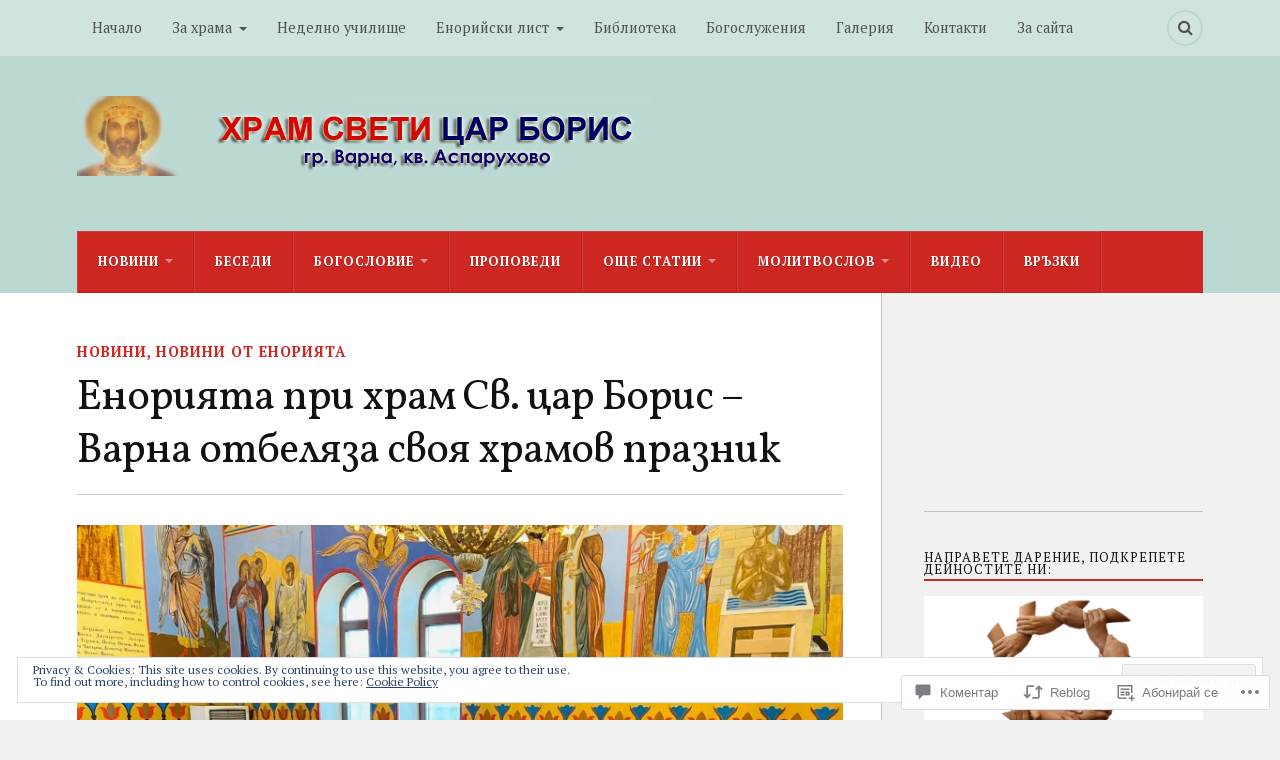

--- FILE ---
content_type: text/html; charset=UTF-8
request_url: https://sveticarboris.net/2022/05/02/%D0%B5%D0%BD%D0%BE%D1%80%D0%B8%D1%8F%D1%82%D0%B0-%D0%BF%D1%80%D0%B8-%D1%85%D1%80%D0%B0%D0%BC-%D1%81%D0%B2-%D1%86%D0%B0%D1%80-%D0%B1%D0%BE%D1%80%D0%B8%D1%81-%D0%B2%D0%B0%D1%80%D0%BD%D0%B0-%D0%BE/
body_size: 56582
content:
<!DOCTYPE html>
<html class="no-js" lang="bg-BG">

<head>

<meta charset="UTF-8">
<meta name="viewport" content="width=device-width, initial-scale=1">
<link rel="profile" href="http://gmpg.org/xfn/11">
<link rel="pingback" href="https://sveticarboris.net/xmlrpc.php">

<title>Енорията при храм Св. цар Борис &#8211; Варна отбеляза своя храмов празник &#8211; Храм Свети цар Борис</title>
<script type="text/javascript">
  WebFontConfig = {"google":{"families":["Vollkorn:r:latin,latin-ext,cyrillic,cyrillic-ext","PT+Serif:r,i,b,bi:latin,latin-ext,cyrillic,cyrillic-ext"]},"api_url":"https:\/\/fonts-api.wp.com\/css"};
  (function() {
    var wf = document.createElement('script');
    wf.src = '/wp-content/plugins/custom-fonts/js/webfont.js';
    wf.type = 'text/javascript';
    wf.async = 'true';
    var s = document.getElementsByTagName('script')[0];
    s.parentNode.insertBefore(wf, s);
	})();
</script><style id="jetpack-custom-fonts-css">.wf-active body{font-family:"PT Serif",serif}.wf-active .search-container .search-field{font-family:"PT Serif",serif}.wf-active .blog-description{font-family:"PT Serif",serif}.wf-active .post-content p.page-links{font-family:"PT Serif",serif}.wf-active .post-content{font-family:"PT Serif",serif}.wf-active .post-content h4, .wf-active .post-content h5, .wf-active .post-content h6{font-family:"PT Serif",serif}.wf-active .post-content blockquote p{font-family:"PT Serif",serif}.wf-active .post-content blockquote cite{font-family:"PT Serif",serif}.wf-active .post-content .gallery-caption, .wf-active .post-content .wp-caption-text{font-family:"PT Serif",serif}.wf-active .post-content fieldset legend{font-family:"PT Serif",serif}.wf-active .post-content label{font-family:"PT Serif",serif}.wf-active .post-content input, .wf-active .post-content textarea{font-family:"PT Serif",serif}.wf-active .pingbacklist li:before{font-family:"PT Serif",serif}.wf-active .comments-nav .fleft a:before{font-family:"PT Serif",serif}.wf-active .comments-nav .fright a:after{font-family:"PT Serif",serif}.wf-active .comment-respond input[type="text"], .wf-active .comment-respond textarea{font-family:"PT Serif",serif}.wf-active .comment-respond input[type="submit"]{font-family:"PT Serif",serif}.wf-active .wrapper .search-field{font-family:"PT Serif",serif}.wf-active .comment-respond#respond{font-family:"PT Serif",serif}.wf-active .blog-title{font-weight:400;font-style:normal}.wf-active .post-title{font-family:"Vollkorn",serif;font-weight:400;font-style:normal}.wf-active .single-post .post-title{font-weight:400;font-style:normal}.wf-active .related-posts-title{font-weight:400;font-style:normal}.wf-active .post-content h1, .wf-active .post-content h2, .wf-active .post-content h3{font-family:"Vollkorn",serif;font-weight:400;font-style:normal}.wf-active .post-content h1, .wf-active .post-content h2, .wf-active .post-content h3{font-family:"Vollkorn",serif;font-weight:400;font-style:normal}.wf-active .post-content h1{font-style:normal;font-weight:400}.wf-active .post-content h2{font-style:normal;font-weight:400}.wf-active .post-content h3{font-style:normal;font-weight:400}.wf-active .comment-reply-title, .wf-active .comments-title{font-weight:400;font-style:normal}.wf-active .comment-reply-title .fa, .wf-active .comments-title .fa{font-style:normal;font-weight:400}.wf-active .widget-title{font-weight:400;font-style:normal}.wf-active .widget_rss li a{font-family:"Vollkorn",serif;font-weight:400;font-style:normal}.wf-active .rowling-widget-list .title{font-family:"Vollkorn",serif;font-weight:400;font-style:normal}.wf-active .post-content div#jp-relatedposts h3.jp-relatedposts-headline{font-family:"Vollkorn",serif;font-style:normal;font-weight:400}</style>
<meta name='robots' content='max-image-preview:large' />
<script>document.documentElement.className = document.documentElement.className.replace("no-js","js");</script>

<!-- Async WordPress.com Remote Login -->
<script id="wpcom_remote_login_js">
var wpcom_remote_login_extra_auth = '';
function wpcom_remote_login_remove_dom_node_id( element_id ) {
	var dom_node = document.getElementById( element_id );
	if ( dom_node ) { dom_node.parentNode.removeChild( dom_node ); }
}
function wpcom_remote_login_remove_dom_node_classes( class_name ) {
	var dom_nodes = document.querySelectorAll( '.' + class_name );
	for ( var i = 0; i < dom_nodes.length; i++ ) {
		dom_nodes[ i ].parentNode.removeChild( dom_nodes[ i ] );
	}
}
function wpcom_remote_login_final_cleanup() {
	wpcom_remote_login_remove_dom_node_classes( "wpcom_remote_login_msg" );
	wpcom_remote_login_remove_dom_node_id( "wpcom_remote_login_key" );
	wpcom_remote_login_remove_dom_node_id( "wpcom_remote_login_validate" );
	wpcom_remote_login_remove_dom_node_id( "wpcom_remote_login_js" );
	wpcom_remote_login_remove_dom_node_id( "wpcom_request_access_iframe" );
	wpcom_remote_login_remove_dom_node_id( "wpcom_request_access_styles" );
}

// Watch for messages back from the remote login
window.addEventListener( "message", function( e ) {
	if ( e.origin === "https://r-login.wordpress.com" ) {
		var data = {};
		try {
			data = JSON.parse( e.data );
		} catch( e ) {
			wpcom_remote_login_final_cleanup();
			return;
		}

		if ( data.msg === 'LOGIN' ) {
			// Clean up the login check iframe
			wpcom_remote_login_remove_dom_node_id( "wpcom_remote_login_key" );

			var id_regex = new RegExp( /^[0-9]+$/ );
			var token_regex = new RegExp( /^.*|.*|.*$/ );
			if (
				token_regex.test( data.token )
				&& id_regex.test( data.wpcomid )
			) {
				// We have everything we need to ask for a login
				var script = document.createElement( "script" );
				script.setAttribute( "id", "wpcom_remote_login_validate" );
				script.src = '/remote-login.php?wpcom_remote_login=validate'
					+ '&wpcomid=' + data.wpcomid
					+ '&token=' + encodeURIComponent( data.token )
					+ '&host=' + window.location.protocol
					+ '//' + window.location.hostname
					+ '&postid=8473'
					+ '&is_singular=1';
				document.body.appendChild( script );
			}

			return;
		}

		// Safari ITP, not logged in, so redirect
		if ( data.msg === 'LOGIN-REDIRECT' ) {
			window.location = 'https://wordpress.com/log-in?redirect_to=' + window.location.href;
			return;
		}

		// Safari ITP, storage access failed, remove the request
		if ( data.msg === 'LOGIN-REMOVE' ) {
			var css_zap = 'html { -webkit-transition: margin-top 1s; transition: margin-top 1s; } /* 9001 */ html { margin-top: 0 !important; } * html body { margin-top: 0 !important; } @media screen and ( max-width: 782px ) { html { margin-top: 0 !important; } * html body { margin-top: 0 !important; } }';
			var style_zap = document.createElement( 'style' );
			style_zap.type = 'text/css';
			style_zap.appendChild( document.createTextNode( css_zap ) );
			document.body.appendChild( style_zap );

			var e = document.getElementById( 'wpcom_request_access_iframe' );
			e.parentNode.removeChild( e );

			document.cookie = 'wordpress_com_login_access=denied; path=/; max-age=31536000';

			return;
		}

		// Safari ITP
		if ( data.msg === 'REQUEST_ACCESS' ) {
			console.log( 'request access: safari' );

			// Check ITP iframe enable/disable knob
			if ( wpcom_remote_login_extra_auth !== 'safari_itp_iframe' ) {
				return;
			}

			// If we are in a "private window" there is no ITP.
			var private_window = false;
			try {
				var opendb = window.openDatabase( null, null, null, null );
			} catch( e ) {
				private_window = true;
			}

			if ( private_window ) {
				console.log( 'private window' );
				return;
			}

			var iframe = document.createElement( 'iframe' );
			iframe.id = 'wpcom_request_access_iframe';
			iframe.setAttribute( 'scrolling', 'no' );
			iframe.setAttribute( 'sandbox', 'allow-storage-access-by-user-activation allow-scripts allow-same-origin allow-top-navigation-by-user-activation' );
			iframe.src = 'https://r-login.wordpress.com/remote-login.php?wpcom_remote_login=request_access&origin=' + encodeURIComponent( data.origin ) + '&wpcomid=' + encodeURIComponent( data.wpcomid );

			var css = 'html { -webkit-transition: margin-top 1s; transition: margin-top 1s; } /* 9001 */ html { margin-top: 46px !important; } * html body { margin-top: 46px !important; } @media screen and ( max-width: 660px ) { html { margin-top: 71px !important; } * html body { margin-top: 71px !important; } #wpcom_request_access_iframe { display: block; height: 71px !important; } } #wpcom_request_access_iframe { border: 0px; height: 46px; position: fixed; top: 0; left: 0; width: 100%; min-width: 100%; z-index: 99999; background: #23282d; } ';

			var style = document.createElement( 'style' );
			style.type = 'text/css';
			style.id = 'wpcom_request_access_styles';
			style.appendChild( document.createTextNode( css ) );
			document.body.appendChild( style );

			document.body.appendChild( iframe );
		}

		if ( data.msg === 'DONE' ) {
			wpcom_remote_login_final_cleanup();
		}
	}
}, false );

// Inject the remote login iframe after the page has had a chance to load
// more critical resources
window.addEventListener( "DOMContentLoaded", function( e ) {
	var iframe = document.createElement( "iframe" );
	iframe.style.display = "none";
	iframe.setAttribute( "scrolling", "no" );
	iframe.setAttribute( "id", "wpcom_remote_login_key" );
	iframe.src = "https://r-login.wordpress.com/remote-login.php"
		+ "?wpcom_remote_login=key"
		+ "&origin=aHR0cHM6Ly9zdmV0aWNhcmJvcmlzLm5ldA%3D%3D"
		+ "&wpcomid=57699157"
		+ "&time=" + Math.floor( Date.now() / 1000 );
	document.body.appendChild( iframe );
}, false );
</script>
<link rel='dns-prefetch' href='//s0.wp.com' />
<link rel='dns-prefetch' href='//widgets.wp.com' />
<link rel='dns-prefetch' href='//fonts-api.wp.com' />
<link rel='dns-prefetch' href='//af.pubmine.com' />
<link rel="alternate" type="application/rss+xml" title="Храм Свети цар Борис &raquo; Хранилка" href="https://sveticarboris.net/feed/" />
<link rel="alternate" type="application/rss+xml" title="Храм Свети цар Борис &raquo; Хранилка за коментари" href="https://sveticarboris.net/comments/feed/" />
<link rel="alternate" type="application/rss+xml" title="Храм Свети цар Борис &raquo; Хранилка за коментари на Енорията при храм Св. цар Борис &#8211; Варна отбеляза своя храмов&nbsp;празник" href="https://sveticarboris.net/2022/05/02/%d0%b5%d0%bd%d0%be%d1%80%d0%b8%d1%8f%d1%82%d0%b0-%d0%bf%d1%80%d0%b8-%d1%85%d1%80%d0%b0%d0%bc-%d1%81%d0%b2-%d1%86%d0%b0%d1%80-%d0%b1%d0%be%d1%80%d0%b8%d1%81-%d0%b2%d0%b0%d1%80%d0%bd%d0%b0-%d0%be/feed/" />
	<script type="text/javascript">
		/* <![CDATA[ */
		function addLoadEvent(func) {
			var oldonload = window.onload;
			if (typeof window.onload != 'function') {
				window.onload = func;
			} else {
				window.onload = function () {
					oldonload();
					func();
				}
			}
		}
		/* ]]> */
	</script>
	<link crossorigin='anonymous' rel='stylesheet' id='all-css-0-1' href='/_static/??-eJx9zN0KwjAMhuEbsgZ/5vBAvJbShtE1bYNJKLt7NxEEEQ9fku+Bzi60qlgVijkmm1IV6ClOqAJo67XlhI58B8XC5BUFRBfCfRDZwW9gRmUf8rtBrEJp0WjdPnAzouMm+lX/REoZP+6rtvd7uR3G4XQcr5fzMD8BGYBNRA==&cssminify=yes' type='text/css' media='all' />
<style id='wp-emoji-styles-inline-css'>

	img.wp-smiley, img.emoji {
		display: inline !important;
		border: none !important;
		box-shadow: none !important;
		height: 1em !important;
		width: 1em !important;
		margin: 0 0.07em !important;
		vertical-align: -0.1em !important;
		background: none !important;
		padding: 0 !important;
	}
/*# sourceURL=wp-emoji-styles-inline-css */
</style>
<link crossorigin='anonymous' rel='stylesheet' id='all-css-2-1' href='/wp-content/plugins/gutenberg-core/v22.2.0/build/styles/block-library/style.css?m=1764855221i&cssminify=yes' type='text/css' media='all' />
<style id='wp-block-library-inline-css'>
.has-text-align-justify {
	text-align:justify;
}
.has-text-align-justify{text-align:justify;}

/*# sourceURL=wp-block-library-inline-css */
</style><style id='wp-block-embed-inline-css'>
.wp-block-embed.alignleft,.wp-block-embed.alignright,.wp-block[data-align=left]>[data-type="core/embed"],.wp-block[data-align=right]>[data-type="core/embed"]{max-width:360px;width:100%}.wp-block-embed.alignleft .wp-block-embed__wrapper,.wp-block-embed.alignright .wp-block-embed__wrapper,.wp-block[data-align=left]>[data-type="core/embed"] .wp-block-embed__wrapper,.wp-block[data-align=right]>[data-type="core/embed"] .wp-block-embed__wrapper{min-width:280px}.wp-block-cover .wp-block-embed{min-height:240px;min-width:320px}.wp-block-group.is-layout-flex .wp-block-embed{flex:1 1 0%;min-width:0}.wp-block-embed{overflow-wrap:break-word}.wp-block-embed :where(figcaption){margin-bottom:1em;margin-top:.5em}.wp-block-embed iframe{max-width:100%}.wp-block-embed__wrapper{position:relative}.wp-embed-responsive .wp-has-aspect-ratio .wp-block-embed__wrapper:before{content:"";display:block;padding-top:50%}.wp-embed-responsive .wp-has-aspect-ratio iframe{bottom:0;height:100%;left:0;position:absolute;right:0;top:0;width:100%}.wp-embed-responsive .wp-embed-aspect-21-9 .wp-block-embed__wrapper:before{padding-top:42.85%}.wp-embed-responsive .wp-embed-aspect-18-9 .wp-block-embed__wrapper:before{padding-top:50%}.wp-embed-responsive .wp-embed-aspect-16-9 .wp-block-embed__wrapper:before{padding-top:56.25%}.wp-embed-responsive .wp-embed-aspect-4-3 .wp-block-embed__wrapper:before{padding-top:75%}.wp-embed-responsive .wp-embed-aspect-1-1 .wp-block-embed__wrapper:before{padding-top:100%}.wp-embed-responsive .wp-embed-aspect-9-16 .wp-block-embed__wrapper:before{padding-top:177.77%}.wp-embed-responsive .wp-embed-aspect-1-2 .wp-block-embed__wrapper:before{padding-top:200%}
/*# sourceURL=/wp-content/plugins/gutenberg-core/v22.2.0/build/styles/block-library/embed/style.css */
</style>
<style id='global-styles-inline-css'>
:root{--wp--preset--aspect-ratio--square: 1;--wp--preset--aspect-ratio--4-3: 4/3;--wp--preset--aspect-ratio--3-4: 3/4;--wp--preset--aspect-ratio--3-2: 3/2;--wp--preset--aspect-ratio--2-3: 2/3;--wp--preset--aspect-ratio--16-9: 16/9;--wp--preset--aspect-ratio--9-16: 9/16;--wp--preset--color--black: #000000;--wp--preset--color--cyan-bluish-gray: #abb8c3;--wp--preset--color--white: #ffffff;--wp--preset--color--pale-pink: #f78da7;--wp--preset--color--vivid-red: #cf2e2e;--wp--preset--color--luminous-vivid-orange: #ff6900;--wp--preset--color--luminous-vivid-amber: #fcb900;--wp--preset--color--light-green-cyan: #7bdcb5;--wp--preset--color--vivid-green-cyan: #00d084;--wp--preset--color--pale-cyan-blue: #8ed1fc;--wp--preset--color--vivid-cyan-blue: #0693e3;--wp--preset--color--vivid-purple: #9b51e0;--wp--preset--gradient--vivid-cyan-blue-to-vivid-purple: linear-gradient(135deg,rgb(6,147,227) 0%,rgb(155,81,224) 100%);--wp--preset--gradient--light-green-cyan-to-vivid-green-cyan: linear-gradient(135deg,rgb(122,220,180) 0%,rgb(0,208,130) 100%);--wp--preset--gradient--luminous-vivid-amber-to-luminous-vivid-orange: linear-gradient(135deg,rgb(252,185,0) 0%,rgb(255,105,0) 100%);--wp--preset--gradient--luminous-vivid-orange-to-vivid-red: linear-gradient(135deg,rgb(255,105,0) 0%,rgb(207,46,46) 100%);--wp--preset--gradient--very-light-gray-to-cyan-bluish-gray: linear-gradient(135deg,rgb(238,238,238) 0%,rgb(169,184,195) 100%);--wp--preset--gradient--cool-to-warm-spectrum: linear-gradient(135deg,rgb(74,234,220) 0%,rgb(151,120,209) 20%,rgb(207,42,186) 40%,rgb(238,44,130) 60%,rgb(251,105,98) 80%,rgb(254,248,76) 100%);--wp--preset--gradient--blush-light-purple: linear-gradient(135deg,rgb(255,206,236) 0%,rgb(152,150,240) 100%);--wp--preset--gradient--blush-bordeaux: linear-gradient(135deg,rgb(254,205,165) 0%,rgb(254,45,45) 50%,rgb(107,0,62) 100%);--wp--preset--gradient--luminous-dusk: linear-gradient(135deg,rgb(255,203,112) 0%,rgb(199,81,192) 50%,rgb(65,88,208) 100%);--wp--preset--gradient--pale-ocean: linear-gradient(135deg,rgb(255,245,203) 0%,rgb(182,227,212) 50%,rgb(51,167,181) 100%);--wp--preset--gradient--electric-grass: linear-gradient(135deg,rgb(202,248,128) 0%,rgb(113,206,126) 100%);--wp--preset--gradient--midnight: linear-gradient(135deg,rgb(2,3,129) 0%,rgb(40,116,252) 100%);--wp--preset--font-size--small: 13px;--wp--preset--font-size--medium: 20px;--wp--preset--font-size--large: 36px;--wp--preset--font-size--x-large: 42px;--wp--preset--font-family--albert-sans: 'Albert Sans', sans-serif;--wp--preset--font-family--alegreya: Alegreya, serif;--wp--preset--font-family--arvo: Arvo, serif;--wp--preset--font-family--bodoni-moda: 'Bodoni Moda', serif;--wp--preset--font-family--bricolage-grotesque: 'Bricolage Grotesque', sans-serif;--wp--preset--font-family--cabin: Cabin, sans-serif;--wp--preset--font-family--chivo: Chivo, sans-serif;--wp--preset--font-family--commissioner: Commissioner, sans-serif;--wp--preset--font-family--cormorant: Cormorant, serif;--wp--preset--font-family--courier-prime: 'Courier Prime', monospace;--wp--preset--font-family--crimson-pro: 'Crimson Pro', serif;--wp--preset--font-family--dm-mono: 'DM Mono', monospace;--wp--preset--font-family--dm-sans: 'DM Sans', sans-serif;--wp--preset--font-family--dm-serif-display: 'DM Serif Display', serif;--wp--preset--font-family--domine: Domine, serif;--wp--preset--font-family--eb-garamond: 'EB Garamond', serif;--wp--preset--font-family--epilogue: Epilogue, sans-serif;--wp--preset--font-family--fahkwang: Fahkwang, sans-serif;--wp--preset--font-family--figtree: Figtree, sans-serif;--wp--preset--font-family--fira-sans: 'Fira Sans', sans-serif;--wp--preset--font-family--fjalla-one: 'Fjalla One', sans-serif;--wp--preset--font-family--fraunces: Fraunces, serif;--wp--preset--font-family--gabarito: Gabarito, system-ui;--wp--preset--font-family--ibm-plex-mono: 'IBM Plex Mono', monospace;--wp--preset--font-family--ibm-plex-sans: 'IBM Plex Sans', sans-serif;--wp--preset--font-family--ibarra-real-nova: 'Ibarra Real Nova', serif;--wp--preset--font-family--instrument-serif: 'Instrument Serif', serif;--wp--preset--font-family--inter: Inter, sans-serif;--wp--preset--font-family--josefin-sans: 'Josefin Sans', sans-serif;--wp--preset--font-family--jost: Jost, sans-serif;--wp--preset--font-family--libre-baskerville: 'Libre Baskerville', serif;--wp--preset--font-family--libre-franklin: 'Libre Franklin', sans-serif;--wp--preset--font-family--literata: Literata, serif;--wp--preset--font-family--lora: Lora, serif;--wp--preset--font-family--merriweather: Merriweather, serif;--wp--preset--font-family--montserrat: Montserrat, sans-serif;--wp--preset--font-family--newsreader: Newsreader, serif;--wp--preset--font-family--noto-sans-mono: 'Noto Sans Mono', sans-serif;--wp--preset--font-family--nunito: Nunito, sans-serif;--wp--preset--font-family--open-sans: 'Open Sans', sans-serif;--wp--preset--font-family--overpass: Overpass, sans-serif;--wp--preset--font-family--pt-serif: 'PT Serif', serif;--wp--preset--font-family--petrona: Petrona, serif;--wp--preset--font-family--piazzolla: Piazzolla, serif;--wp--preset--font-family--playfair-display: 'Playfair Display', serif;--wp--preset--font-family--plus-jakarta-sans: 'Plus Jakarta Sans', sans-serif;--wp--preset--font-family--poppins: Poppins, sans-serif;--wp--preset--font-family--raleway: Raleway, sans-serif;--wp--preset--font-family--roboto: Roboto, sans-serif;--wp--preset--font-family--roboto-slab: 'Roboto Slab', serif;--wp--preset--font-family--rubik: Rubik, sans-serif;--wp--preset--font-family--rufina: Rufina, serif;--wp--preset--font-family--sora: Sora, sans-serif;--wp--preset--font-family--source-sans-3: 'Source Sans 3', sans-serif;--wp--preset--font-family--source-serif-4: 'Source Serif 4', serif;--wp--preset--font-family--space-mono: 'Space Mono', monospace;--wp--preset--font-family--syne: Syne, sans-serif;--wp--preset--font-family--texturina: Texturina, serif;--wp--preset--font-family--urbanist: Urbanist, sans-serif;--wp--preset--font-family--work-sans: 'Work Sans', sans-serif;--wp--preset--spacing--20: 0.44rem;--wp--preset--spacing--30: 0.67rem;--wp--preset--spacing--40: 1rem;--wp--preset--spacing--50: 1.5rem;--wp--preset--spacing--60: 2.25rem;--wp--preset--spacing--70: 3.38rem;--wp--preset--spacing--80: 5.06rem;--wp--preset--shadow--natural: 6px 6px 9px rgba(0, 0, 0, 0.2);--wp--preset--shadow--deep: 12px 12px 50px rgba(0, 0, 0, 0.4);--wp--preset--shadow--sharp: 6px 6px 0px rgba(0, 0, 0, 0.2);--wp--preset--shadow--outlined: 6px 6px 0px -3px rgb(255, 255, 255), 6px 6px rgb(0, 0, 0);--wp--preset--shadow--crisp: 6px 6px 0px rgb(0, 0, 0);}:where(.is-layout-flex){gap: 0.5em;}:where(.is-layout-grid){gap: 0.5em;}body .is-layout-flex{display: flex;}.is-layout-flex{flex-wrap: wrap;align-items: center;}.is-layout-flex > :is(*, div){margin: 0;}body .is-layout-grid{display: grid;}.is-layout-grid > :is(*, div){margin: 0;}:where(.wp-block-columns.is-layout-flex){gap: 2em;}:where(.wp-block-columns.is-layout-grid){gap: 2em;}:where(.wp-block-post-template.is-layout-flex){gap: 1.25em;}:where(.wp-block-post-template.is-layout-grid){gap: 1.25em;}.has-black-color{color: var(--wp--preset--color--black) !important;}.has-cyan-bluish-gray-color{color: var(--wp--preset--color--cyan-bluish-gray) !important;}.has-white-color{color: var(--wp--preset--color--white) !important;}.has-pale-pink-color{color: var(--wp--preset--color--pale-pink) !important;}.has-vivid-red-color{color: var(--wp--preset--color--vivid-red) !important;}.has-luminous-vivid-orange-color{color: var(--wp--preset--color--luminous-vivid-orange) !important;}.has-luminous-vivid-amber-color{color: var(--wp--preset--color--luminous-vivid-amber) !important;}.has-light-green-cyan-color{color: var(--wp--preset--color--light-green-cyan) !important;}.has-vivid-green-cyan-color{color: var(--wp--preset--color--vivid-green-cyan) !important;}.has-pale-cyan-blue-color{color: var(--wp--preset--color--pale-cyan-blue) !important;}.has-vivid-cyan-blue-color{color: var(--wp--preset--color--vivid-cyan-blue) !important;}.has-vivid-purple-color{color: var(--wp--preset--color--vivid-purple) !important;}.has-black-background-color{background-color: var(--wp--preset--color--black) !important;}.has-cyan-bluish-gray-background-color{background-color: var(--wp--preset--color--cyan-bluish-gray) !important;}.has-white-background-color{background-color: var(--wp--preset--color--white) !important;}.has-pale-pink-background-color{background-color: var(--wp--preset--color--pale-pink) !important;}.has-vivid-red-background-color{background-color: var(--wp--preset--color--vivid-red) !important;}.has-luminous-vivid-orange-background-color{background-color: var(--wp--preset--color--luminous-vivid-orange) !important;}.has-luminous-vivid-amber-background-color{background-color: var(--wp--preset--color--luminous-vivid-amber) !important;}.has-light-green-cyan-background-color{background-color: var(--wp--preset--color--light-green-cyan) !important;}.has-vivid-green-cyan-background-color{background-color: var(--wp--preset--color--vivid-green-cyan) !important;}.has-pale-cyan-blue-background-color{background-color: var(--wp--preset--color--pale-cyan-blue) !important;}.has-vivid-cyan-blue-background-color{background-color: var(--wp--preset--color--vivid-cyan-blue) !important;}.has-vivid-purple-background-color{background-color: var(--wp--preset--color--vivid-purple) !important;}.has-black-border-color{border-color: var(--wp--preset--color--black) !important;}.has-cyan-bluish-gray-border-color{border-color: var(--wp--preset--color--cyan-bluish-gray) !important;}.has-white-border-color{border-color: var(--wp--preset--color--white) !important;}.has-pale-pink-border-color{border-color: var(--wp--preset--color--pale-pink) !important;}.has-vivid-red-border-color{border-color: var(--wp--preset--color--vivid-red) !important;}.has-luminous-vivid-orange-border-color{border-color: var(--wp--preset--color--luminous-vivid-orange) !important;}.has-luminous-vivid-amber-border-color{border-color: var(--wp--preset--color--luminous-vivid-amber) !important;}.has-light-green-cyan-border-color{border-color: var(--wp--preset--color--light-green-cyan) !important;}.has-vivid-green-cyan-border-color{border-color: var(--wp--preset--color--vivid-green-cyan) !important;}.has-pale-cyan-blue-border-color{border-color: var(--wp--preset--color--pale-cyan-blue) !important;}.has-vivid-cyan-blue-border-color{border-color: var(--wp--preset--color--vivid-cyan-blue) !important;}.has-vivid-purple-border-color{border-color: var(--wp--preset--color--vivid-purple) !important;}.has-vivid-cyan-blue-to-vivid-purple-gradient-background{background: var(--wp--preset--gradient--vivid-cyan-blue-to-vivid-purple) !important;}.has-light-green-cyan-to-vivid-green-cyan-gradient-background{background: var(--wp--preset--gradient--light-green-cyan-to-vivid-green-cyan) !important;}.has-luminous-vivid-amber-to-luminous-vivid-orange-gradient-background{background: var(--wp--preset--gradient--luminous-vivid-amber-to-luminous-vivid-orange) !important;}.has-luminous-vivid-orange-to-vivid-red-gradient-background{background: var(--wp--preset--gradient--luminous-vivid-orange-to-vivid-red) !important;}.has-very-light-gray-to-cyan-bluish-gray-gradient-background{background: var(--wp--preset--gradient--very-light-gray-to-cyan-bluish-gray) !important;}.has-cool-to-warm-spectrum-gradient-background{background: var(--wp--preset--gradient--cool-to-warm-spectrum) !important;}.has-blush-light-purple-gradient-background{background: var(--wp--preset--gradient--blush-light-purple) !important;}.has-blush-bordeaux-gradient-background{background: var(--wp--preset--gradient--blush-bordeaux) !important;}.has-luminous-dusk-gradient-background{background: var(--wp--preset--gradient--luminous-dusk) !important;}.has-pale-ocean-gradient-background{background: var(--wp--preset--gradient--pale-ocean) !important;}.has-electric-grass-gradient-background{background: var(--wp--preset--gradient--electric-grass) !important;}.has-midnight-gradient-background{background: var(--wp--preset--gradient--midnight) !important;}.has-small-font-size{font-size: var(--wp--preset--font-size--small) !important;}.has-medium-font-size{font-size: var(--wp--preset--font-size--medium) !important;}.has-large-font-size{font-size: var(--wp--preset--font-size--large) !important;}.has-x-large-font-size{font-size: var(--wp--preset--font-size--x-large) !important;}.has-albert-sans-font-family{font-family: var(--wp--preset--font-family--albert-sans) !important;}.has-alegreya-font-family{font-family: var(--wp--preset--font-family--alegreya) !important;}.has-arvo-font-family{font-family: var(--wp--preset--font-family--arvo) !important;}.has-bodoni-moda-font-family{font-family: var(--wp--preset--font-family--bodoni-moda) !important;}.has-bricolage-grotesque-font-family{font-family: var(--wp--preset--font-family--bricolage-grotesque) !important;}.has-cabin-font-family{font-family: var(--wp--preset--font-family--cabin) !important;}.has-chivo-font-family{font-family: var(--wp--preset--font-family--chivo) !important;}.has-commissioner-font-family{font-family: var(--wp--preset--font-family--commissioner) !important;}.has-cormorant-font-family{font-family: var(--wp--preset--font-family--cormorant) !important;}.has-courier-prime-font-family{font-family: var(--wp--preset--font-family--courier-prime) !important;}.has-crimson-pro-font-family{font-family: var(--wp--preset--font-family--crimson-pro) !important;}.has-dm-mono-font-family{font-family: var(--wp--preset--font-family--dm-mono) !important;}.has-dm-sans-font-family{font-family: var(--wp--preset--font-family--dm-sans) !important;}.has-dm-serif-display-font-family{font-family: var(--wp--preset--font-family--dm-serif-display) !important;}.has-domine-font-family{font-family: var(--wp--preset--font-family--domine) !important;}.has-eb-garamond-font-family{font-family: var(--wp--preset--font-family--eb-garamond) !important;}.has-epilogue-font-family{font-family: var(--wp--preset--font-family--epilogue) !important;}.has-fahkwang-font-family{font-family: var(--wp--preset--font-family--fahkwang) !important;}.has-figtree-font-family{font-family: var(--wp--preset--font-family--figtree) !important;}.has-fira-sans-font-family{font-family: var(--wp--preset--font-family--fira-sans) !important;}.has-fjalla-one-font-family{font-family: var(--wp--preset--font-family--fjalla-one) !important;}.has-fraunces-font-family{font-family: var(--wp--preset--font-family--fraunces) !important;}.has-gabarito-font-family{font-family: var(--wp--preset--font-family--gabarito) !important;}.has-ibm-plex-mono-font-family{font-family: var(--wp--preset--font-family--ibm-plex-mono) !important;}.has-ibm-plex-sans-font-family{font-family: var(--wp--preset--font-family--ibm-plex-sans) !important;}.has-ibarra-real-nova-font-family{font-family: var(--wp--preset--font-family--ibarra-real-nova) !important;}.has-instrument-serif-font-family{font-family: var(--wp--preset--font-family--instrument-serif) !important;}.has-inter-font-family{font-family: var(--wp--preset--font-family--inter) !important;}.has-josefin-sans-font-family{font-family: var(--wp--preset--font-family--josefin-sans) !important;}.has-jost-font-family{font-family: var(--wp--preset--font-family--jost) !important;}.has-libre-baskerville-font-family{font-family: var(--wp--preset--font-family--libre-baskerville) !important;}.has-libre-franklin-font-family{font-family: var(--wp--preset--font-family--libre-franklin) !important;}.has-literata-font-family{font-family: var(--wp--preset--font-family--literata) !important;}.has-lora-font-family{font-family: var(--wp--preset--font-family--lora) !important;}.has-merriweather-font-family{font-family: var(--wp--preset--font-family--merriweather) !important;}.has-montserrat-font-family{font-family: var(--wp--preset--font-family--montserrat) !important;}.has-newsreader-font-family{font-family: var(--wp--preset--font-family--newsreader) !important;}.has-noto-sans-mono-font-family{font-family: var(--wp--preset--font-family--noto-sans-mono) !important;}.has-nunito-font-family{font-family: var(--wp--preset--font-family--nunito) !important;}.has-open-sans-font-family{font-family: var(--wp--preset--font-family--open-sans) !important;}.has-overpass-font-family{font-family: var(--wp--preset--font-family--overpass) !important;}.has-pt-serif-font-family{font-family: var(--wp--preset--font-family--pt-serif) !important;}.has-petrona-font-family{font-family: var(--wp--preset--font-family--petrona) !important;}.has-piazzolla-font-family{font-family: var(--wp--preset--font-family--piazzolla) !important;}.has-playfair-display-font-family{font-family: var(--wp--preset--font-family--playfair-display) !important;}.has-plus-jakarta-sans-font-family{font-family: var(--wp--preset--font-family--plus-jakarta-sans) !important;}.has-poppins-font-family{font-family: var(--wp--preset--font-family--poppins) !important;}.has-raleway-font-family{font-family: var(--wp--preset--font-family--raleway) !important;}.has-roboto-font-family{font-family: var(--wp--preset--font-family--roboto) !important;}.has-roboto-slab-font-family{font-family: var(--wp--preset--font-family--roboto-slab) !important;}.has-rubik-font-family{font-family: var(--wp--preset--font-family--rubik) !important;}.has-rufina-font-family{font-family: var(--wp--preset--font-family--rufina) !important;}.has-sora-font-family{font-family: var(--wp--preset--font-family--sora) !important;}.has-source-sans-3-font-family{font-family: var(--wp--preset--font-family--source-sans-3) !important;}.has-source-serif-4-font-family{font-family: var(--wp--preset--font-family--source-serif-4) !important;}.has-space-mono-font-family{font-family: var(--wp--preset--font-family--space-mono) !important;}.has-syne-font-family{font-family: var(--wp--preset--font-family--syne) !important;}.has-texturina-font-family{font-family: var(--wp--preset--font-family--texturina) !important;}.has-urbanist-font-family{font-family: var(--wp--preset--font-family--urbanist) !important;}.has-work-sans-font-family{font-family: var(--wp--preset--font-family--work-sans) !important;}
/*# sourceURL=global-styles-inline-css */
</style>

<style id='classic-theme-styles-inline-css'>
/*! This file is auto-generated */
.wp-block-button__link{color:#fff;background-color:#32373c;border-radius:9999px;box-shadow:none;text-decoration:none;padding:calc(.667em + 2px) calc(1.333em + 2px);font-size:1.125em}.wp-block-file__button{background:#32373c;color:#fff;text-decoration:none}
/*# sourceURL=/wp-includes/css/classic-themes.min.css */
</style>
<link crossorigin='anonymous' rel='stylesheet' id='all-css-4-1' href='/_static/??-eJx9j9sOwjAIhl/ISjTzdGF8FNMD0c7RNYVuPr4sy27U7IbADx8/wJiN75NgEqBqclcfMTH4vqDqlK2AThCGaLFD0rGtZ97Af2yM4YGiOC+5EXyvI1ltjHO5ILPRSLGSkad68RrXomTrX0alecXcAK5p6d0HTKEvYKv0ZEWi/6GAiwdXYxdgwOLUWcXpS/6up1tudN2djud9c2maQ/sBK5V29A==&cssminify=yes' type='text/css' media='all' />
<link rel='stylesheet' id='verbum-gutenberg-css-css' href='https://widgets.wp.com/verbum-block-editor/block-editor.css?ver=1738686361' media='all' />
<link rel='stylesheet' id='fonts-css' href='https://fonts-api.wp.com/css?family=Lato%3A400%2C700%2C900%2C400italic%2C700italic%7CMerriweather%3A700%2C900%2C400italic&#038;subset=latin%2Clatin-ext' media='all' />
<link crossorigin='anonymous' rel='stylesheet' id='all-css-8-1' href='/_static/??-eJx9i0EKwyAQAD9UuwRDSw6lbzGy2RpWV1xF8vsmt4ZCjsPMQM/GS6qYKtQPRlTIbYYinUMiWHZlXEeViCe4e9UbXM9aN/4PYzOZG4WkUHBmITravfrBq4lQDIt3NUg6gVnYhXKs7/ganuPwmKwd7foFezNUhg==&cssminify=yes' type='text/css' media='all' />
<style id='style-inline-css'>
.post-meta-author { clip: rect(1px, 1px, 1px, 1px); height: 1px; position: absolute; overflow: hidden; width: 1px; }
/*# sourceURL=style-inline-css */
</style>
<link crossorigin='anonymous' rel='stylesheet' id='print-css-9-1' href='/wp-content/mu-plugins/global-print/global-print.css?m=1465851035i&cssminify=yes' type='text/css' media='print' />
<style id='jetpack-global-styles-frontend-style-inline-css'>
:root { --font-headings: unset; --font-base: unset; --font-headings-default: -apple-system,BlinkMacSystemFont,"Segoe UI",Roboto,Oxygen-Sans,Ubuntu,Cantarell,"Helvetica Neue",sans-serif; --font-base-default: -apple-system,BlinkMacSystemFont,"Segoe UI",Roboto,Oxygen-Sans,Ubuntu,Cantarell,"Helvetica Neue",sans-serif;}
/*# sourceURL=jetpack-global-styles-frontend-style-inline-css */
</style>
<link crossorigin='anonymous' rel='stylesheet' id='all-css-12-1' href='/_static/??-eJyNjcsKAjEMRX/IGtQZBxfip0hMS9sxTYppGfx7H7gRN+7ugcs5sFRHKi1Ig9Jd5R6zGMyhVaTrh8G6QFHfORhYwlvw6P39PbPENZmt4G/ROQuBKWVkxxrVvuBH1lIoz2waILJekF+HUzlupnG3nQ77YZwfuRJIaQ==&cssminify=yes' type='text/css' media='all' />
<script type="text/javascript" id="jetpack_related-posts-js-extra">
/* <![CDATA[ */
var related_posts_js_options = {"post_heading":"h4"};
//# sourceURL=jetpack_related-posts-js-extra
/* ]]> */
</script>
<script type="text/javascript" id="wpcom-actionbar-placeholder-js-extra">
/* <![CDATA[ */
var actionbardata = {"siteID":"57699157","postID":"8473","siteURL":"https://sveticarboris.net","xhrURL":"https://sveticarboris.net/wp-admin/admin-ajax.php","nonce":"8d63a61e57","isLoggedIn":"","statusMessage":"","subsEmailDefault":"instantly","proxyScriptUrl":"https://s0.wp.com/wp-content/js/wpcom-proxy-request.js?m=1513050504i&amp;ver=20211021","shortlink":"https://wp.me/p3U6bz-2cF","i18n":{"followedText":"New posts from this site will now appear in your \u003Ca href=\"https://wordpress.com/reader\"\u003EReader\u003C/a\u003E","foldBar":"\u041f\u0440\u0438\u0431\u0438\u0440\u0430\u043d\u0435 \u043d\u0430 \u043f\u0440\u043e\u0437\u043e\u0440\u0435\u0446\u0430","unfoldBar":"Expand this bar","shortLinkCopied":"Shortlink copied to clipboard."}};
//# sourceURL=wpcom-actionbar-placeholder-js-extra
/* ]]> */
</script>
<script type="text/javascript" id="jetpack-mu-wpcom-settings-js-before">
/* <![CDATA[ */
var JETPACK_MU_WPCOM_SETTINGS = {"assetsUrl":"https://s0.wp.com/wp-content/mu-plugins/jetpack-mu-wpcom-plugin/sun/jetpack_vendor/automattic/jetpack-mu-wpcom/src/build/"};
//# sourceURL=jetpack-mu-wpcom-settings-js-before
/* ]]> */
</script>
<script crossorigin='anonymous' type='text/javascript'  src='/_static/??-eJx1j1EKwjAQRC/kdq1Q2h/xKFKTEBKTTcwm1t7eFKtU0K9hmOENg1MEESgryugLRFe0IUarchzFdfXIhfBsSOClGCcxKTdmJSEGzvztGm+osbzDDdfWjssQU3jM76zCXJGKl9DeikrzKlvA3xJ4o1Md/bV2cUF/fkwhyVEyCDcyv0DCR7wfFgEKBFrGVBEnf2z7rtu3bT8M9gk9l2bI'></script>
<script type="text/javascript" id="rlt-proxy-js-after">
/* <![CDATA[ */
	rltInitialize( {"token":null,"iframeOrigins":["https:\/\/widgets.wp.com"]} );
//# sourceURL=rlt-proxy-js-after
/* ]]> */
</script>
<link rel="EditURI" type="application/rsd+xml" title="RSD" href="https://sveticarboris.wordpress.com/xmlrpc.php?rsd" />
<meta name="generator" content="WordPress.com" />
<link rel="canonical" href="https://sveticarboris.net/2022/05/02/%d0%b5%d0%bd%d0%be%d1%80%d0%b8%d1%8f%d1%82%d0%b0-%d0%bf%d1%80%d0%b8-%d1%85%d1%80%d0%b0%d0%bc-%d1%81%d0%b2-%d1%86%d0%b0%d1%80-%d0%b1%d0%be%d1%80%d0%b8%d1%81-%d0%b2%d0%b0%d1%80%d0%bd%d0%b0-%d0%be/" />
<link rel='shortlink' href='https://wp.me/p3U6bz-2cF' />
<link rel="alternate" type="application/json+oembed" href="https://public-api.wordpress.com/oembed/?format=json&amp;url=https%3A%2F%2Fsveticarboris.net%2F2022%2F05%2F02%2F%25d0%25b5%25d0%25bd%25d0%25be%25d1%2580%25d0%25b8%25d1%258f%25d1%2582%25d0%25b0-%25d0%25bf%25d1%2580%25d0%25b8-%25d1%2585%25d1%2580%25d0%25b0%25d0%25bc-%25d1%2581%25d0%25b2-%25d1%2586%25d0%25b0%25d1%2580-%25d0%25b1%25d0%25be%25d1%2580%25d0%25b8%25d1%2581-%25d0%25b2%25d0%25b0%25d1%2580%25d0%25bd%25d0%25b0-%25d0%25be%2F&amp;for=wpcom-auto-discovery" /><link rel="alternate" type="application/xml+oembed" href="https://public-api.wordpress.com/oembed/?format=xml&amp;url=https%3A%2F%2Fsveticarboris.net%2F2022%2F05%2F02%2F%25d0%25b5%25d0%25bd%25d0%25be%25d1%2580%25d0%25b8%25d1%258f%25d1%2582%25d0%25b0-%25d0%25bf%25d1%2580%25d0%25b8-%25d1%2585%25d1%2580%25d0%25b0%25d0%25bc-%25d1%2581%25d0%25b2-%25d1%2586%25d0%25b0%25d1%2580-%25d0%25b1%25d0%25be%25d1%2580%25d0%25b8%25d1%2581-%25d0%25b2%25d0%25b0%25d1%2580%25d0%25bd%25d0%25b0-%25d0%25be%2F&amp;for=wpcom-auto-discovery" />
<!-- Jetpack Open Graph Tags -->
<meta property="og:type" content="article" />
<meta property="og:title" content="Енорията при храм Св. цар Борис &#8211; Варна отбеляза своя храмов празник" />
<meta property="og:url" content="https://sveticarboris.net/2022/05/02/%d0%b5%d0%bd%d0%be%d1%80%d0%b8%d1%8f%d1%82%d0%b0-%d0%bf%d1%80%d0%b8-%d1%85%d1%80%d0%b0%d0%bc-%d1%81%d0%b2-%d1%86%d0%b0%d1%80-%d0%b1%d0%be%d1%80%d0%b8%d1%81-%d0%b2%d0%b0%d1%80%d0%bd%d0%b0-%d0%be/" />
<meta property="og:description" content="Автор: Мартин Димитров Днес енорията при варненския храм &#8222;Св. цар Борис&#8220; &#8211; кв. Аспарухово отбеляза своя храмов празник с архиерейска св. Литургия, благодарствен молебен и празничн…" />
<meta property="article:published_time" content="2022-05-02T14:39:39+00:00" />
<meta property="article:modified_time" content="2022-05-02T14:48:22+00:00" />
<meta property="og:site_name" content="Храм Свети цар Борис" />
<meta property="og:image" content="https://i0.wp.com/sveticarboris.net/wp-content/uploads/2022/05/06.jpg?fit=1200%2C900&#038;ssl=1" />
<meta property="og:image:width" content="1200" />
<meta property="og:image:height" content="900" />
<meta property="og:image:alt" content="" />
<meta property="og:locale" content="bg_BG" />
<meta property="article:publisher" content="https://www.facebook.com/WordPresscom" />
<meta name="twitter:text:title" content="Енорията при храм Св. цар Борис &#8211; Варна отбеляза своя храмов&nbsp;празник" />
<meta name="twitter:image" content="https://i0.wp.com/sveticarboris.net/wp-content/uploads/2022/05/06.jpg?fit=1200%2C900&#038;ssl=1&#038;w=640" />
<meta name="twitter:card" content="summary_large_image" />

<!-- End Jetpack Open Graph Tags -->
<link rel='openid.server' href='https://sveticarboris.net/?openidserver=1' />
<link rel='openid.delegate' href='https://sveticarboris.net/' />
<link rel="search" type="application/opensearchdescription+xml" href="https://sveticarboris.net/osd.xml" title="Храм Свети цар Борис" />
<link rel="search" type="application/opensearchdescription+xml" href="https://s1.wp.com/opensearch.xml" title="WordPress.com" />
<style type="text/css">.recentcomments a{display:inline !important;padding:0 !important;margin:0 !important;}</style>		<style type="text/css">
			.recentcomments a {
				display: inline !important;
				padding: 0 !important;
				margin: 0 !important;
			}

			table.recentcommentsavatartop img.avatar, table.recentcommentsavatarend img.avatar {
				border: 0px;
				margin: 0;
			}

			table.recentcommentsavatartop a, table.recentcommentsavatarend a {
				border: 0px !important;
				background-color: transparent !important;
			}

			td.recentcommentsavatarend, td.recentcommentsavatartop {
				padding: 0px 0px 1px 0px;
				margin: 0px;
			}

			td.recentcommentstextend {
				border: none !important;
				padding: 0px 0px 2px 10px;
			}

			.rtl td.recentcommentstextend {
				padding: 0px 10px 2px 0px;
			}

			td.recentcommentstexttop {
				border: none;
				padding: 0px 0px 0px 10px;
			}

			.rtl td.recentcommentstexttop {
				padding: 0px 10px 0px 0px;
			}
		</style>
		<meta name="description" content="Автор: Мартин Димитров Днес енорията при варненския храм &quot;Св. цар Борис&quot; - кв. Аспарухово отбеляза своя храмов празник с архиерейска св. Литургия, благодарствен молебен и празнична програма. Варненският и Великопреславски митр. Йоан оглави богослужението, като в съслужение с него бяха енорийските свещеници иконом Ясен Керчев - председател на църковното настоятелство, ст. иконом Добромир Георгиев, свещ.&hellip;" />
			<!-- Site Logo: hide header text -->
			<style type="text/css">
			.site-title, .site-description {
				position: absolute;
				clip: rect(1px, 1px, 1px, 1px);
			}
			</style>
			<script type="text/javascript">
/* <![CDATA[ */
var wa_client = {}; wa_client.cmd = []; wa_client.config = { 'blog_id': 57699157, 'blog_language': 'bg', 'is_wordads': false, 'hosting_type': 0, 'afp_account_id': null, 'afp_host_id': 5038568878849053, 'theme': 'pub/rowling', '_': { 'title': 'Реклама', 'privacy_settings': 'Настройки за поверителност' }, 'formats': [ 'inline', 'belowpost', 'bottom_sticky', 'sidebar_sticky_right', 'sidebar', 'gutenberg_rectangle', 'gutenberg_leaderboard', 'gutenberg_mobile_leaderboard', 'gutenberg_skyscraper' ] };
/* ]]> */
</script>
		<script type="text/javascript">

			window.doNotSellCallback = function() {

				var linkElements = [
					'a[href="https://wordpress.com/?ref=footer_blog"]',
					'a[href="https://wordpress.com/?ref=footer_website"]',
					'a[href="https://wordpress.com/?ref=vertical_footer"]',
					'a[href^="https://wordpress.com/?ref=footer_segment_"]',
				].join(',');

				var dnsLink = document.createElement( 'a' );
				dnsLink.href = 'https://wordpress.com/advertising-program-optout/';
				dnsLink.classList.add( 'do-not-sell-link' );
				dnsLink.rel = 'nofollow';
				dnsLink.style.marginLeft = '0.5em';
				dnsLink.textContent = 'Do Not Sell or Share My Personal Information';

				var creditLinks = document.querySelectorAll( linkElements );

				if ( 0 === creditLinks.length ) {
					return false;
				}

				Array.prototype.forEach.call( creditLinks, function( el ) {
					el.insertAdjacentElement( 'afterend', dnsLink );
				});

				return true;
			};

		</script>
		<style type="text/css" id="custom-colors-css">.post-tags a,
		.tagcloud .widget-content a,
		.widget_tag_cloud .widget-content a,
		#infinite-handle span button:hover { background: #CCCCCC;}
.header-top-menu li.menu-item-has-children a:after,
		.header-top-menu li.page_item_has_children a:after { border-top-color: #515151;}
.post-tags a:before,
		.tagcloud .widget-content a:before,
		.widget_tag_cloud .widget-content a:before { border-right-color: #CCCCCC;}
.entry-author .author-bio,
		.site-description,
		.post-author .description,
		.header-top-menu ul a,
		.header-top-menu > li > a,
		.social-menu a,
		.credits .attribution,
		.credits .attribution a { color: #515151;}
.widget-content,
		.rowling-widget-list .excerpt { color: #6D6D6D;}
.nav-toggle .bar,
		.nav-toggle.active .bar { background: #FFFFFF;}
.header-bottom-menu > li.menu-item-has-children:after,
		.header-bottom-menu > li.page_item_has_children:after { border-top-color: #FFFFFF;}
.header-top-menu li.menu-item-has-children:hover a:after,
		.header-top-menu li.page_item_has_children:hover a:after { border-top-color: #757575;}
.post-author .title a,
		.social-menu a:hover,
		.social-menu a.active { border-color: #757575;}
.header-bottom-menu ul a,
		.header-bottom-menu > li > a,
		.header-bottom-menu > li:hover > a,
		.header-bottom-menu ul li:hover > a,
		.header-bottom-menu > li.current_menu_item > a,
		.header-bottom-menu > li.current_page_item > a,
		.navigation .section-inner,
		.sticky.post .sticky-tag,
		.single-post .post .sticky-tag,
		.post-content .page-links a:hover,
		.post-content fieldset legend,
		.post-content fieldset legend,
		.post-content input[type="submit"],
		.post-content input[type="reset"],
		.post-content input[type="button"],
		.post-content input[type="submit"]:hover,
		.post-content input[type="reset"]:hover,
		.post-content input[type="button"]:hover,
		.post-tags a:hover,
		.tagcloud .widget-content a:hover,
		.widget_tag_cloud .widget-content a:hover,
		.comment-respond input[type="submit"],
		.to-the-top .fa { color: #FFFFFF;}
.site-title a { color: #474747;}
.header-top-menu li.current-menu-item > a,
		.header-top-menu li.current_page_item > a,
		.header-top-menu li:hover > a,
		.header-top-menu ul li:hover > a,
		.social-menu a:hover,
		.social-menu a.active { color: #757575;}
body,
		.post-title a,
		.post-title a:hover,
		.single-post .post-image-caption,
		.page-links > span:nth-of-type(2),
		.post-navigation .navigation-post-title,
		.post-content caption,
		.post-content th,
		.post-content div#jp-relatedposts div.jp-relatedposts-items .jp-relatedposts-post .jp-relatedposts-post-title a,
		.pingbacks-title,
		.pingbacklist a,
		.comment-respond form label { color: #111111;}
.content:before { background: #ffffff;}
.entry-author,
		.header-wrapper,
		.posts .post-image,
		.post-author,
		.credits { background: #bbd7d1;}
.top-nav { background: #D0E3DF;}
.header-top-menu ul li,
		.header-top-menu > li:hover > a { background: #C6DDD8;}
.social-menu a { border-color: #bbd7d1;}
.entry-author:before,
		.post-author:before { border-bottom-color: #bbd7d1;}
.header-bottom-menu ul,
		.navigation .section-inner,
		.header-bottom-menu,
		.nav-toggle,
		.sticky.post .sticky-tag,
		.single-post .post .sticky-tag,
		.post-content .page-links a:hover,
		.post-tags a:hover,
		.tagcloud .widget-content a:hover,
		.widget_tag_cloud .widget-content a:hover,
		.post-content fieldset legend,
		.post-content input[type="submit"],
		.post-content input[type="reset"],
		.post-content input[type="button"],
		.post-content input[type="submit"]:hover,
		.post-content input[type="reset"]:hover,
		.post-content input[type="button"]:hover,
		.comment-respond input[type="submit"],
		#infinite-handle span button,
		.to-the-top { background: #ce2721;}
.bypostauthor .comment-author-icon { background: #CE2721;}
.sticky.post .sticky-tag:after,
		.single-post .post .sticky-tag:after,
		.post-tags a:hover:before,
		.tagcloud .widget-content a:hover:before,
		.widget_tag_cloud .widget-content a:hover:before { border-right-color: #ce2721;}
.post-content a:hover,
		.pingbacks-title,
		.widget_flickr #flickr_badge_uber_wrapper a:last-of-type { border-bottom-color: #ce2721;}
.sticky.post .sticky-tag:after { border-left-color: #ce2721;}
.comments-title-link a:hover,
		.page-edit-link .post-edit-link:hover { border-color: #CE2721;}
.nav-links > div a:hover,
		.comments-nav a:hover,
		.archive-nav a:hover { border-top-color: #CE2721;}
.widget-title,
		.widget-content a:hover,
		.page-title h4 { border-bottom-color: #CE2721;}
body a,
		body a:hover,
		body a:active,
		.post-content a,
		.post-content a:hover,
		.post-content p.intro,
		.post-content blockquote:after,
		.post-categories,
		.single-post .post-meta a,
		.single-post .post-image-caption .fa,
		.search-container .search-button:hover,
		.comments-title .fa,
		.comment-reply-title .fa,
		.comments-title-link a,
		.comment-meta .vcard a,
		.no-comments .fa,
		.comment-header h4 a,
		.pingbacklist a:hover,
		.comments-nav a:hover,
		.page-edit-link,
		.related-post .category,
		.nav-links > div a:hover span,
		.credits .copyright a:hover,
		.wrapper .search-button:hover,
		.archive-nav a:hover,
		#wp-calendar thead th,
		#wp-calendar tfoot a:hover,
		.widget-content a:hover,
		.widget-content a:hover::before,
		.widget-content li a:hover,
		.widget-content li a:hover::before,
		.widget_flickr #flickr_badge_uber_wrapper a:last-of-type { color: #CE2721;}
.site-title a:hover { color: #A21915;}
</style>
<link rel="icon" href="https://sveticarboris.net/wp-content/uploads/2019/01/cropped-svcarboristropar-e1546725014799.png?w=32" sizes="32x32" />
<link rel="icon" href="https://sveticarboris.net/wp-content/uploads/2019/01/cropped-svcarboristropar-e1546725014799.png?w=192" sizes="192x192" />
<link rel="apple-touch-icon" href="https://sveticarboris.net/wp-content/uploads/2019/01/cropped-svcarboristropar-e1546725014799.png?w=180" />
<meta name="msapplication-TileImage" content="https://sveticarboris.net/wp-content/uploads/2019/01/cropped-svcarboristropar-e1546725014799.png?w=270" />
<script type="text/javascript">
	window.google_analytics_uacct = "UA-52447-2";
</script>

<script type="text/javascript">
	var _gaq = _gaq || [];
	_gaq.push(['_setAccount', 'UA-52447-2']);
	_gaq.push(['_gat._anonymizeIp']);
	_gaq.push(['_setDomainName', 'none']);
	_gaq.push(['_setAllowLinker', true]);
	_gaq.push(['_initData']);
	_gaq.push(['_trackPageview']);

	(function() {
		var ga = document.createElement('script'); ga.type = 'text/javascript'; ga.async = true;
		ga.src = ('https:' == document.location.protocol ? 'https://ssl' : 'http://www') + '.google-analytics.com/ga.js';
		(document.getElementsByTagName('head')[0] || document.getElementsByTagName('body')[0]).appendChild(ga);
	})();
</script>

<link crossorigin='anonymous' rel='stylesheet' id='all-css-0-3' href='/_static/??-eJydke9KQzEMxV/ILkwn6gfxUUaXhrtsaVOa9F729lac/xBk7lvOSfiFnMBSA2pxKg65hyp94mJwIK8Rj2cN1gtsuSDsRPFoYAtXais0u4GLAVlTFzLA2LQbyefMh3Elz1kohSmKUDv9pS7hD2upqPn7onNvO1NJ2iB21xzdGb8ukGjGGHxPmcKeZKQDic2hkVUtxjOFmROp/Xb+efb7HzpLGnJn2Lg6D+BPtcpcrsxz4TSRj1y1hqo2KvOT0BvtJT+vH+7vnh7Xm/Xt4RXMdtpz&cssminify=yes' type='text/css' media='all' />
</head>

	<body class="wp-singular post-template-default single single-post postid-8473 single-format-standard wp-custom-logo wp-theme-pubrowling customizer-styles-applied has-featured-image jetpack-reblog-enabled has-site-logo author-hidden">

		<a class="skip-link screen-reader-text" href="#main">Към съдържанието</a>

		
			<nav class="top-nav">

				<div class="section-inner clear-fix">

					<ul class="header-top-menu">

						<li id="menu-item-261" class="menu-item menu-item-type-custom menu-item-object-custom menu-item-261"><a href="https://sveticarboris.wordpress.com">Начало</a></li>
<li id="menu-item-115" class="menu-item menu-item-type-post_type menu-item-object-page menu-item-has-children menu-item-115"><a href="https://sveticarboris.net/about/">За храма</a>
<ul class="sub-menu">
	<li id="menu-item-1602" class="menu-item menu-item-type-post_type menu-item-object-post menu-item-1602"><a href="https://sveticarboris.net/2023/05/02/%d0%b8%d1%81%d1%82%d0%be%d1%80%d0%b8%d1%8f-%d0%bd%d0%b0-%d1%85%d1%80%d0%b0%d0%bc%d0%b0/">История на храма</a></li>
	<li id="menu-item-1605" class="menu-item menu-item-type-post_type menu-item-object-post menu-item-1605"><a href="https://sveticarboris.net/2013/09/12/sveshtenitsi/">Свещеници</a></li>
	<li id="menu-item-4421" class="menu-item menu-item-type-post_type menu-item-object-post menu-item-4421"><a href="https://sveticarboris.net/2013/09/12/%d1%86%d1%8a%d1%80%d0%ba%d0%be%d0%b2%d0%bd%d0%be-%d0%bd%d0%b0%d1%81%d1%82%d0%be%d1%8f%d1%82%d0%b5%d0%bb%d1%81%d1%82%d0%b2%d0%be/">Църковно настоятелство</a></li>
	<li id="menu-item-4404" class="menu-item menu-item-type-post_type menu-item-object-post menu-item-4404"><a href="https://sveticarboris.net/2013/09/12/%d0%b7%d0%b0-%d1%86%d1%8a%d1%80%d0%ba%d0%be%d0%b2%d0%bd%d0%be%d1%82%d0%be-%d0%bf%d0%b5%d0%b5%d0%bd%d0%b5-%d0%b8-%d1%85%d0%be%d1%80%d0%b0-%d0%bf%d1%80%d0%b8-%d1%85%d1%80%d0%b0%d0%bc-%d1%81%d0%b2-2/">Хор</a></li>
	<li id="menu-item-1603" class="menu-item menu-item-type-post_type menu-item-object-post menu-item-1603"><a href="https://sveticarboris.net/2013/09/12/%d1%81-%d0%bd%d0%b0%d1%81-%d0%b5-%d0%b1%d0%be%d0%b3-%d1%85%d0%b8%d0%bc-%d0%bd%d0%b0-%d0%b5%d0%bd%d0%be%d1%80%d0%b8%d1%8f%d1%82%d0%b0/">Химн на енорията</a></li>
	<li id="menu-item-4400" class="menu-item menu-item-type-post_type menu-item-object-post menu-item-4400"><a href="https://sveticarboris.net/2013/09/12/%d0%b6%d0%b8%d1%82%d0%b8%d0%b5-%d0%bd%d0%b0-%d1%81%d0%b2%d0%b5%d1%82%d0%b8-%d0%b1%d0%bb%d0%b0%d0%b3%d0%be%d0%b2%d0%b5%d1%80%d0%b5%d0%bd-%d1%86%d0%b0%d1%80-%d0%b1%d0%be%d1%80%d0%b8%d1%81/">Житие на св. цар Борис</a></li>
</ul>
</li>
<li id="menu-item-1604" class="menu-item menu-item-type-post_type menu-item-object-post menu-item-1604"><a href="https://sveticarboris.net/2013/09/11/%d0%bd%d0%b5%d0%b4%d0%b5%d0%bb%d0%bd%d0%be-%d1%83%d1%87%d0%b8%d0%bb%d0%b8%d1%89%d0%b5/">Неделно училище</a></li>
<li id="menu-item-4344" class="menu-item menu-item-type-taxonomy menu-item-object-category menu-item-has-children menu-item-4344"><a href="https://sveticarboris.net/category/%d0%b5%d0%bd%d0%be%d1%80%d0%b8%d0%b9%d1%81%d0%ba%d0%b8-%d0%bb%d0%b8%d1%81%d1%82/">Енорийски лист</a>
<ul class="sub-menu">
	<li id="menu-item-4343" class="menu-item menu-item-type-taxonomy menu-item-object-category menu-item-4343"><a href="https://sveticarboris.net/category/%d1%86%d1%8a%d1%80%d0%ba%d0%be%d0%b2%d0%b5%d0%bd-%d0%b1%d1%8e%d0%bb%d0%b5%d1%82%d0%b8%d0%bd/">Църковен бюлетин</a></li>
</ul>
</li>
<li id="menu-item-119" class="menu-item menu-item-type-taxonomy menu-item-object-category menu-item-119"><a href="https://sveticarboris.net/category/%d0%b1%d0%b8%d0%b1%d0%bb%d0%b8%d0%be%d1%82%d0%b5%d0%ba%d0%b0/">Библиотека</a></li>
<li id="menu-item-4467" class="menu-item menu-item-type-post_type menu-item-object-post menu-item-4467"><a href="https://sveticarboris.net/2013/09/12/%d0%b3%d1%80%d0%b0%d1%84%d0%b8%d0%ba-%d0%bd%d0%b0-%d1%81%d0%bb%d1%83%d0%b6%d0%b1%d0%b8%d1%82%d0%b5-2/">Богослужения</a></li>
<li id="menu-item-4346" class="menu-item menu-item-type-taxonomy menu-item-object-category menu-item-4346"><a href="https://sveticarboris.net/category/%d0%b3%d0%b0%d0%bb%d0%b5%d1%80%d0%b8%d1%8f/">Галерия</a></li>
<li id="menu-item-4436" class="menu-item menu-item-type-post_type menu-item-object-post menu-item-4436"><a href="https://sveticarboris.net/2013/09/12/%d0%ba%d0%be%d0%bd%d1%82%d0%b0%d0%ba%d1%82%d0%b8/">Контакти</a></li>
<li id="menu-item-4431" class="menu-item menu-item-type-post_type menu-item-object-post menu-item-4431"><a href="https://sveticarboris.net/2013/09/11/%d0%b7%d0%b0-%d1%81%d0%b0%d0%b9%d1%82%d0%b0/">За сайта</a></li>

					</ul> <!-- /header-top-menu -->

					<ul class="social-menu">

						<li id="menu-item-151" class="menu-item menu-item-type-custom menu-item-object-custom menu-item-151"><a class="search-toggle" href="#"><span class="screen-reader-text">Search</span></a></li>
					</ul> <!-- /social-menu -->

				</div> <!-- /section-inner -->

			</nav> <!-- /top-nav -->

		
		<div class="search-container">

			<div class="section-inner">

				
<form method="get" class="search-form" action="https://sveticarboris.net/">
	<label>
		<span class="screen-reader-text">Търсене за:</span>
		<input type="search" class="search-field" placeholder="Search" value="" name="s" title="Търсене за:" />
	</label>
	<button type="submit" class="search-button"><span class="fa fw fa-search"></span><span class="screen-reader-text">Търсене</span></button>
</form>

			</div> <!-- /section-inner -->

		</div> <!-- /search-container -->

		<header class="header-wrapper">

			<div class="header">

				<div class="section-inner">

					
						<a href="https://sveticarboris.net/" class="site-logo-link" rel="home" itemprop="url"><img width="577" height="80" src="https://sveticarboris.net/wp-content/uploads/2019/03/osnovalogo260319-copy.png?w=577" class="site-logo attachment-rowling_site_logo" alt="" data-size="rowling_site_logo" itemprop="logo" decoding="async" srcset="https://sveticarboris.net/wp-content/uploads/2019/03/osnovalogo260319-copy.png 577w, https://sveticarboris.net/wp-content/uploads/2019/03/osnovalogo260319-copy.png?w=150 150w, https://sveticarboris.net/wp-content/uploads/2019/03/osnovalogo260319-copy.png?w=300 300w" sizes="(max-width: 577px) 100vw, 577px" data-attachment-id="3096" data-permalink="https://sveticarboris.net/osnovalogo260319-copy/" data-orig-file="https://sveticarboris.net/wp-content/uploads/2019/03/osnovalogo260319-copy.png" data-orig-size="577,80" data-comments-opened="1" data-image-meta="{&quot;aperture&quot;:&quot;0&quot;,&quot;credit&quot;:&quot;&quot;,&quot;camera&quot;:&quot;&quot;,&quot;caption&quot;:&quot;&quot;,&quot;created_timestamp&quot;:&quot;0&quot;,&quot;copyright&quot;:&quot;&quot;,&quot;focal_length&quot;:&quot;0&quot;,&quot;iso&quot;:&quot;0&quot;,&quot;shutter_speed&quot;:&quot;0&quot;,&quot;title&quot;:&quot;&quot;,&quot;orientation&quot;:&quot;0&quot;}" data-image-title="osnovalogo260319 copy" data-image-description="" data-image-caption="" data-medium-file="https://sveticarboris.net/wp-content/uploads/2019/03/osnovalogo260319-copy.png?w=300" data-large-file="https://sveticarboris.net/wp-content/uploads/2019/03/osnovalogo260319-copy.png?w=577" /></a>
						<h2 class="site-title">
							<a href="https://sveticarboris.net/" title="Храм Свети цар Борис &mdash; гр. Варна, кв. Аспарухово" rel="home">Храм Свети цар Борис</a>
						</h2>

													<h4 class="site-description">гр. Варна, кв. Аспарухово</h4>
						
					
										<div class="nav-toggle">

						<div class="bars">
							<div class="bar"></div>
							<div class="bar"></div>
							<div class="bar"></div>
						</div>

					</div> <!-- /nav-toggle -->
					
				</div> <!-- /section-inner -->

			</div> <!-- /header -->

						<nav class="navigation">

				<div class="section-inner clear-fix">

					<ul class="header-bottom-menu">

					<li id="menu-item-4348" class="menu-item menu-item-type-taxonomy menu-item-object-category current-post-ancestor current-menu-parent current-post-parent menu-item-has-children menu-item-4348"><a href="https://sveticarboris.net/category/%d0%bd%d0%be%d0%b2%d0%b8%d0%bd%d0%b8/">Новини</a>
<ul class="sub-menu">
	<li id="menu-item-4352" class="menu-item menu-item-type-taxonomy menu-item-object-category current-post-ancestor current-menu-parent current-post-parent menu-item-4352"><a href="https://sveticarboris.net/category/%d0%bd%d0%be%d0%b2%d0%b8%d0%bd%d0%b8/%d0%bd%d0%be%d0%b2%d0%b8%d0%bd%d0%b8-%d0%be%d1%82-%d0%b5%d0%bd%d0%be%d1%80%d0%b8%d1%8f%d1%82%d0%b0/">Новини от енорията</a></li>
	<li id="menu-item-4349" class="menu-item menu-item-type-taxonomy menu-item-object-category menu-item-4349"><a href="https://sveticarboris.net/category/%d0%bd%d0%be%d0%b2%d0%b8%d0%bd%d0%b8/%d0%b5%d0%bf%d0%b0%d1%80%d1%85%d0%b8%d0%b9%d1%81%d0%ba%d0%b8-%d0%bd%d0%be%d0%b2%d0%b8%d0%bd%d0%b8/">Епархийски новини</a></li>
	<li id="menu-item-4351" class="menu-item menu-item-type-taxonomy menu-item-object-category menu-item-4351"><a href="https://sveticarboris.net/category/%d0%bd%d0%be%d0%b2%d0%b8%d0%bd%d0%b8/%d0%bd%d0%be%d0%b2%d0%b8%d0%bd%d0%b8-%d0%be%d1%82-%d0%b1%d1%8a%d0%bb%d0%b3%d0%b0%d1%80%d0%b8%d1%8f/">Новини от България</a></li>
	<li id="menu-item-4350" class="menu-item menu-item-type-taxonomy menu-item-object-category menu-item-4350"><a href="https://sveticarboris.net/category/%d0%bd%d0%be%d0%b2%d0%b8%d0%bd%d0%b8/%d0%bc%d0%b5%d0%b6%d0%b4%d1%83%d0%bd%d0%b0%d1%80%d0%be%d0%b4%d0%bd%d0%b8-%d0%bd%d0%be%d0%b2%d0%b8%d0%bd%d0%b8/">Международни новини</a></li>
</ul>
</li>
<li id="menu-item-4353" class="menu-item menu-item-type-taxonomy menu-item-object-category menu-item-4353"><a href="https://sveticarboris.net/category/%d0%b1%d0%b5%d1%81%d0%b5%d0%b4%d0%b8/">Беседи</a></li>
<li id="menu-item-4354" class="menu-item menu-item-type-taxonomy menu-item-object-category menu-item-has-children menu-item-4354"><a href="https://sveticarboris.net/category/%d0%b1%d0%be%d0%b3%d0%be%d1%81%d0%bb%d0%be%d0%b2%d0%b8%d0%b5/">Богословие</a>
<ul class="sub-menu">
	<li id="menu-item-4355" class="menu-item menu-item-type-taxonomy menu-item-object-category menu-item-4355"><a href="https://sveticarboris.net/category/%d0%b1%d0%be%d0%b3%d0%be%d1%81%d0%bb%d0%be%d0%b2%d0%b8%d0%b5/%d0%ba%d0%b0%d1%82%d0%b5%d1%85%d0%b8%d0%b7%d0%b8%d1%81/">Катехизис</a></li>
</ul>
</li>
<li id="menu-item-4356" class="menu-item menu-item-type-taxonomy menu-item-object-category menu-item-4356"><a href="https://sveticarboris.net/category/%d0%bf%d1%80%d0%be%d0%bf%d0%be%d0%b2%d0%b5%d0%b4%d0%b8/">Проповеди</a></li>
<li id="menu-item-4360" class="menu-item menu-item-type-post_type menu-item-object-page menu-item-has-children menu-item-4360"><a href="https://sveticarboris.net/%d0%bf%d1%83%d0%b1%d0%bb%d0%b8%d0%ba%d0%b0%d1%86%d0%b8%d0%b8/">Още статии</a>
<ul class="sub-menu">
	<li id="menu-item-4357" class="menu-item menu-item-type-taxonomy menu-item-object-category menu-item-4357"><a href="https://sveticarboris.net/category/%d1%81%d1%8a%d0%b2%d1%80%d0%b5%d0%bc%d0%b5%d0%bd%d0%bd%d0%b8-%d0%bf%d1%80%d0%be%d0%b1%d0%bb%d0%b5%d0%bc%d0%b8/">Съвременни проблеми</a></li>
	<li id="menu-item-4359" class="menu-item menu-item-type-taxonomy menu-item-object-category menu-item-4359"><a href="https://sveticarboris.net/category/%d0%b5%d1%81%d0%b5%d0%b8%d1%81%d1%82%d0%b8%d0%ba%d0%b0/">Есеистика</a></li>
	<li id="menu-item-4361" class="menu-item menu-item-type-taxonomy menu-item-object-category menu-item-4361"><a href="https://sveticarboris.net/category/%d1%87%d1%83%d0%b4%d0%b5%d1%81%d0%b0/">Чудеса</a></li>
	<li id="menu-item-4370" class="menu-item menu-item-type-taxonomy menu-item-object-category menu-item-has-children menu-item-4370"><a href="https://sveticarboris.net/category/%d0%b6%d0%b8%d1%82%d0%b8%d1%8f/">Жития</a>
	<ul class="sub-menu">
		<li id="menu-item-4358" class="menu-item menu-item-type-taxonomy menu-item-object-category menu-item-4358"><a href="https://sveticarboris.net/category/%d0%bf%d1%80%d0%b0%d0%b7%d0%bd%d0%b8%d1%86%d0%b8/">Празници</a></li>
		<li id="menu-item-4369" class="menu-item menu-item-type-taxonomy menu-item-object-category menu-item-4369"><a href="https://sveticarboris.net/category/%d0%b6%d0%b8%d0%b7%d0%bd%d0%b5%d0%be%d0%bf%d0%b8%d1%81%d0%b0%d0%bd%d0%b8%d1%8f/">Жизнеописания</a></li>
	</ul>
</li>
	<li id="menu-item-4364" class="menu-item menu-item-type-taxonomy menu-item-object-category menu-item-4364"><a href="https://sveticarboris.net/category/%d1%81%d0%b2%d0%b5%d1%82%d0%b8-%d0%be%d1%82%d1%86%d0%b8/">Свети Отци</a></li>
	<li id="menu-item-4362" class="menu-item menu-item-type-taxonomy menu-item-object-category menu-item-4362"><a href="https://sveticarboris.net/category/%d0%bf%d1%80%d0%b8%d1%82%d1%87%d0%b8/">Притчи</a></li>
	<li id="menu-item-4371" class="menu-item menu-item-type-taxonomy menu-item-object-category menu-item-4371"><a href="https://sveticarboris.net/category/%d0%b8%d0%bd%d1%82%d0%b5%d1%80%d0%b2%d1%8e%d1%82%d0%b0/">Интервюта</a></li>
	<li id="menu-item-4363" class="menu-item menu-item-type-taxonomy menu-item-object-category menu-item-4363"><a href="https://sveticarboris.net/category/%d1%81%d1%82%d0%b0%d1%80%d1%87%d0%b5%d1%81%d1%82%d0%b2%d0%be/">Старчество</a></li>
	<li id="menu-item-4365" class="menu-item menu-item-type-taxonomy menu-item-object-category menu-item-4365"><a href="https://sveticarboris.net/category/%d0%bf%d0%b0%d1%82%d0%b5%d1%80%d0%b8%d0%ba/">Патерик</a></li>
	<li id="menu-item-4366" class="menu-item menu-item-type-taxonomy menu-item-object-category menu-item-4366"><a href="https://sveticarboris.net/category/%d0%bf%d0%be%d0%b5%d0%b7%d0%b8%d1%8f/">Поезия</a></li>
	<li id="menu-item-4367" class="menu-item menu-item-type-taxonomy menu-item-object-category menu-item-4367"><a href="https://sveticarboris.net/category/%d0%bf%d1%80%d0%b0%d0%b7%d0%bd%d0%b8%d1%86%d0%b8/%d0%bf%d1%80%d0%be%d0%b7%d0%b0/">Проза</a></li>
	<li id="menu-item-4372" class="menu-item menu-item-type-taxonomy menu-item-object-category menu-item-4372"><a href="https://sveticarboris.net/category/%d0%bf%d1%83%d0%b1%d0%bb%d0%b8%d1%86%d0%b8%d1%81%d1%82%d0%b8%d0%ba%d0%b0/">Публицистика</a></li>
</ul>
</li>
<li id="menu-item-4556" class="menu-item menu-item-type-taxonomy menu-item-object-category menu-item-has-children menu-item-4556"><a href="https://sveticarboris.net/category/%d0%bc%d0%be%d0%bb%d0%b8%d1%82%d0%b2%d0%be%d1%81%d0%bb%d0%be%d0%b2/">Молитвослов</a>
<ul class="sub-menu">
	<li id="menu-item-4558" class="menu-item menu-item-type-post_type menu-item-object-page menu-item-4558"><a href="https://sveticarboris.net/%d0%b0%d0%ba%d0%b0%d1%82%d0%b8%d1%81%d1%82%d0%b8/">Акатисти</a></li>
</ul>
</li>
<li id="menu-item-4561" class="menu-item menu-item-type-taxonomy menu-item-object-category menu-item-4561"><a href="https://sveticarboris.net/category/%d0%b2%d0%b8%d0%b4%d0%b5%d0%be/">Видео</a></li>
<li id="menu-item-5033" class="menu-item menu-item-type-post_type menu-item-object-post menu-item-5033"><a href="https://sveticarboris.net/2013/09/12/%d0%b2%d1%80%d1%8a%d0%b7%d0%ba%d0%b8/">Връзки</a></li>

					</ul>

				</div><!-- /header-bottom-menu -->

			</nav> <!-- /navigation -->
			
		</header> <!-- /header-wrapper -->

<div class="wrapper section-inner">

	<main id="main" class="content">

	
		
		
			<article id="post-8473" class="single clear-fix post-8473 post type-post status-publish format-standard has-post-thumbnail hentry category-67265 category-669486578 tag-669486578 tag-8059967 tag-24554238 fallback-thumbnail">

				<header class="post-header">

											<p class="post-categories"><a href="https://sveticarboris.net/category/%d0%bd%d0%be%d0%b2%d0%b8%d0%bd%d0%b8/" rel="category tag">Новини</a>, <a href="https://sveticarboris.net/category/%d0%bd%d0%be%d0%b2%d0%b8%d0%bd%d0%b8/%d0%bd%d0%be%d0%b2%d0%b8%d0%bd%d0%b8-%d0%be%d1%82-%d0%b5%d0%bd%d0%be%d1%80%d0%b8%d1%8f%d1%82%d0%b0/" rel="category tag">Новини от енорията</a></p>
					
					<h1 class="post-title">Енорията при храм Св. цар Борис &#8211; Варна отбеляза своя храмов&nbsp;празник</h1>
				</header> <!-- /post-header -->

				
					<figure class="post-image clear-fix">

						<img width="816" height="612" src="https://sveticarboris.net/wp-content/uploads/2022/05/06.jpg?w=816" class="attachment-rowling-post-image size-rowling-post-image wp-post-image" alt="" decoding="async" srcset="https://sveticarboris.net/wp-content/uploads/2022/05/06.jpg?w=816 816w, https://sveticarboris.net/wp-content/uploads/2022/05/06.jpg?w=1632 1632w, https://sveticarboris.net/wp-content/uploads/2022/05/06.jpg?w=150 150w, https://sveticarboris.net/wp-content/uploads/2022/05/06.jpg?w=300 300w, https://sveticarboris.net/wp-content/uploads/2022/05/06.jpg?w=768 768w, https://sveticarboris.net/wp-content/uploads/2022/05/06.jpg?w=1024 1024w, https://sveticarboris.net/wp-content/uploads/2022/05/06.jpg?w=1440 1440w" sizes="(max-width: 816px) 100vw, 816px" data-attachment-id="8484" data-permalink="https://sveticarboris.net/2022/05/02/%d0%b5%d0%bd%d0%be%d1%80%d0%b8%d1%8f%d1%82%d0%b0-%d0%bf%d1%80%d0%b8-%d1%85%d1%80%d0%b0%d0%bc-%d1%81%d0%b2-%d1%86%d0%b0%d1%80-%d0%b1%d0%be%d1%80%d0%b8%d1%81-%d0%b2%d0%b0%d1%80%d0%bd%d0%b0-%d0%be/06-20/" data-orig-file="https://sveticarboris.net/wp-content/uploads/2022/05/06.jpg" data-orig-size="2048,1536" data-comments-opened="1" data-image-meta="{&quot;aperture&quot;:&quot;0&quot;,&quot;credit&quot;:&quot;&quot;,&quot;camera&quot;:&quot;&quot;,&quot;caption&quot;:&quot;&quot;,&quot;created_timestamp&quot;:&quot;0&quot;,&quot;copyright&quot;:&quot;&quot;,&quot;focal_length&quot;:&quot;0&quot;,&quot;iso&quot;:&quot;0&quot;,&quot;shutter_speed&quot;:&quot;0&quot;,&quot;title&quot;:&quot;&quot;,&quot;orientation&quot;:&quot;0&quot;}" data-image-title="06" data-image-description="" data-image-caption="" data-medium-file="https://sveticarboris.net/wp-content/uploads/2022/05/06.jpg?w=300" data-large-file="https://sveticarboris.net/wp-content/uploads/2022/05/06.jpg?w=616" />
						
					</figure> <!-- /post-image -->

				
				<div class="post-meta">

					<span class="post-meta-date">Date: <a href="https://sveticarboris.net/2022/05/02/%d0%b5%d0%bd%d0%be%d1%80%d0%b8%d1%8f%d1%82%d0%b0-%d0%bf%d1%80%d0%b8-%d1%85%d1%80%d0%b0%d0%bc-%d1%81%d0%b2-%d1%86%d0%b0%d1%80-%d0%b1%d0%be%d1%80%d0%b8%d1%81-%d0%b2%d0%b0%d1%80%d0%bd%d0%b0-%d0%be/">май 2, 2022</a></span><span class="post-meta-author">Author: <a href="https://sveticarboris.net/author/chorbalan4o/">Мартин Димитров</a></span> 
											<span class="post-comments">
							<a href="https://sveticarboris.net/2022/05/02/%d0%b5%d0%bd%d0%be%d1%80%d0%b8%d1%8f%d1%82%d0%b0-%d0%bf%d1%80%d0%b8-%d1%85%d1%80%d0%b0%d0%bc-%d1%81%d0%b2-%d1%86%d0%b0%d1%80-%d0%b1%d0%be%d1%80%d0%b8%d1%81-%d0%b2%d0%b0%d1%80%d0%bd%d0%b0-%d0%be/#respond"><span class="fa fw fa-comment"></span>0<span class="resp"> Коментари</span></a>						</span>
					
					
				</div> <!-- /post-meta -->

				<div class="post-inner">

					
						<div class="post-content">

							<p><span style="color:#333399;"><strong><em><span style="color:#333333;">Автор:</span> Мартин Димитров</em></strong></span></p>
<p>Днес енорията при варненския храм &#8222;Св. цар Борис&#8220; &#8211; кв. Аспарухово отбеляза своя храмов празник с архиерейска св. Литургия, благодарствен молебен и празнична програма.<span id="more-8473"></span></p>
<p>Варненският и Великопреславски митр. Йоан оглави богослужението, като в съслужение с него бяха енорийските свещеници иконом Ясен Керчев &#8211; председател на църковното настоятелство, ст. иконом Добромир Георгиев, свещ. Венцислав Георгиев, а също и гостуващите от други енории свещеници &#8211; прот. Георги Фотакиев, иконом Живко Георгиев, иконом Георги Петков и прот. Стефан Стефанов. Клиросното пеене беше под ръководството на псалтите Тодор Тодоров и Мартин Димитров. В богослужението взе участие и кметът на район &#8222;Аспарухово&#8220; &#8211; г-н Ивайло Маринов.</p>
<p>В края на празнична утреня за четци, певци и свещоносци на Българската православна църква бяха постригани енориашите Димитър, Тодор и Леонтий.</p>
<p>След края на литургията беше отслужен водосвет и благодарствен молебен, а местният състав &#8222;Аспаруховски бриз&#8220; към читалище &#8222;Просвета&#8220; зарадва християните с празнична програма.</p>
<p>Фотогалерия от празника:</p>
<div class="tiled-gallery type-rectangular tiled-gallery-unresized" data-original-width="616" data-carousel-extra='{&quot;blog_id&quot;:57699157,&quot;permalink&quot;:&quot;https:\/\/sveticarboris.net\/2022\/05\/02\/%d0%b5%d0%bd%d0%be%d1%80%d0%b8%d1%8f%d1%82%d0%b0-%d0%bf%d1%80%d0%b8-%d1%85%d1%80%d0%b0%d0%bc-%d1%81%d0%b2-%d1%86%d0%b0%d1%80-%d0%b1%d0%be%d1%80%d0%b8%d1%81-%d0%b2%d0%b0%d1%80%d0%bd%d0%b0-%d0%be\/&quot;,&quot;likes_blog_id&quot;:57699157}' itemscope itemtype="http://schema.org/ImageGallery" > <div class="gallery-row" style="width: 616px; height: 183px;" data-original-width="616" data-original-height="183" > <div class="gallery-group images-1" style="width: 200px; height: 183px;" data-original-width="200" data-original-height="183" > <div class="tiled-gallery-item tiled-gallery-item-small" itemprop="associatedMedia" itemscope itemtype="http://schema.org/ImageObject"> <a href="https://sveticarboris.net/2022/05/02/%d0%b5%d0%bd%d0%be%d1%80%d0%b8%d1%8f%d1%82%d0%b0-%d0%bf%d1%80%d0%b8-%d1%85%d1%80%d0%b0%d0%bc-%d1%81%d0%b2-%d1%86%d0%b0%d1%80-%d0%b1%d0%be%d1%80%d0%b8%d1%81-%d0%b2%d0%b0%d1%80%d0%bd%d0%b0-%d0%be/01-21/" border="0" itemprop="url"> <meta itemprop="width" content="196"> <meta itemprop="height" content="179"> <img class="" data-attachment-id="8479" data-orig-file="https://sveticarboris.net/wp-content/uploads/2022/05/01.jpg" data-orig-size="2048,1872" data-comments-opened="1" data-image-meta="{&quot;aperture&quot;:&quot;0&quot;,&quot;credit&quot;:&quot;&quot;,&quot;camera&quot;:&quot;&quot;,&quot;caption&quot;:&quot;&quot;,&quot;created_timestamp&quot;:&quot;0&quot;,&quot;copyright&quot;:&quot;&quot;,&quot;focal_length&quot;:&quot;0&quot;,&quot;iso&quot;:&quot;0&quot;,&quot;shutter_speed&quot;:&quot;0&quot;,&quot;title&quot;:&quot;&quot;,&quot;orientation&quot;:&quot;0&quot;}" data-image-title="01" data-image-description="" data-medium-file="https://sveticarboris.net/wp-content/uploads/2022/05/01.jpg?w=300" data-large-file="https://sveticarboris.net/wp-content/uploads/2022/05/01.jpg?w=616" src="https://i0.wp.com/sveticarboris.net/wp-content/uploads/2022/05/01.jpg?w=196&#038;h=179&#038;ssl=1" srcset="https://i0.wp.com/sveticarboris.net/wp-content/uploads/2022/05/01.jpg?w=196&amp;h=179&amp;ssl=1 196w, https://i0.wp.com/sveticarboris.net/wp-content/uploads/2022/05/01.jpg?w=392&amp;h=358&amp;ssl=1 392w, https://i0.wp.com/sveticarboris.net/wp-content/uploads/2022/05/01.jpg?w=150&amp;h=137&amp;ssl=1 150w, https://i0.wp.com/sveticarboris.net/wp-content/uploads/2022/05/01.jpg?w=300&amp;h=274&amp;ssl=1 300w" width="196" height="179" loading="lazy" data-original-width="196" data-original-height="179" itemprop="http://schema.org/image" title="01" alt="01" style="width: 196px; height: 179px;" /> </a> </div> </div> <!-- close group --> <div class="gallery-group images-1" style="width: 139px; height: 183px;" data-original-width="139" data-original-height="183" > <div class="tiled-gallery-item tiled-gallery-item-small" itemprop="associatedMedia" itemscope itemtype="http://schema.org/ImageObject"> <a href="https://sveticarboris.net/2022/05/02/%d0%b5%d0%bd%d0%be%d1%80%d0%b8%d1%8f%d1%82%d0%b0-%d0%bf%d1%80%d0%b8-%d1%85%d1%80%d0%b0%d0%bc-%d1%81%d0%b2-%d1%86%d0%b0%d1%80-%d0%b1%d0%be%d1%80%d0%b8%d1%81-%d0%b2%d0%b0%d1%80%d0%bd%d0%b0-%d0%be/02-20/" border="0" itemprop="url"> <meta itemprop="width" content="135"> <meta itemprop="height" content="179"> <img class="" data-attachment-id="8480" data-orig-file="https://sveticarboris.net/wp-content/uploads/2022/05/02.jpg" data-orig-size="1536,2048" data-comments-opened="1" data-image-meta="{&quot;aperture&quot;:&quot;0&quot;,&quot;credit&quot;:&quot;&quot;,&quot;camera&quot;:&quot;&quot;,&quot;caption&quot;:&quot;&quot;,&quot;created_timestamp&quot;:&quot;0&quot;,&quot;copyright&quot;:&quot;&quot;,&quot;focal_length&quot;:&quot;0&quot;,&quot;iso&quot;:&quot;0&quot;,&quot;shutter_speed&quot;:&quot;0&quot;,&quot;title&quot;:&quot;&quot;,&quot;orientation&quot;:&quot;0&quot;}" data-image-title="02" data-image-description="" data-medium-file="https://sveticarboris.net/wp-content/uploads/2022/05/02.jpg?w=225" data-large-file="https://sveticarboris.net/wp-content/uploads/2022/05/02.jpg?w=616" src="https://i0.wp.com/sveticarboris.net/wp-content/uploads/2022/05/02.jpg?w=135&#038;h=179&#038;ssl=1" srcset="https://i0.wp.com/sveticarboris.net/wp-content/uploads/2022/05/02.jpg?w=135&amp;h=180&amp;ssl=1 135w, https://i0.wp.com/sveticarboris.net/wp-content/uploads/2022/05/02.jpg?w=270&amp;h=360&amp;ssl=1 270w, https://i0.wp.com/sveticarboris.net/wp-content/uploads/2022/05/02.jpg?w=113&amp;h=150&amp;ssl=1 113w, https://i0.wp.com/sveticarboris.net/wp-content/uploads/2022/05/02.jpg?w=225&amp;h=300&amp;ssl=1 225w" width="135" height="179" loading="lazy" data-original-width="135" data-original-height="179" itemprop="http://schema.org/image" title="02" alt="02" style="width: 135px; height: 179px;" /> </a> </div> </div> <!-- close group --> <div class="gallery-group images-1" style="width: 139px; height: 183px;" data-original-width="139" data-original-height="183" > <div class="tiled-gallery-item tiled-gallery-item-small" itemprop="associatedMedia" itemscope itemtype="http://schema.org/ImageObject"> <a href="https://sveticarboris.net/2022/05/02/%d0%b5%d0%bd%d0%be%d1%80%d0%b8%d1%8f%d1%82%d0%b0-%d0%bf%d1%80%d0%b8-%d1%85%d1%80%d0%b0%d0%bc-%d1%81%d0%b2-%d1%86%d0%b0%d1%80-%d0%b1%d0%be%d1%80%d0%b8%d1%81-%d0%b2%d0%b0%d1%80%d0%bd%d0%b0-%d0%be/03-21/" border="0" itemprop="url"> <meta itemprop="width" content="135"> <meta itemprop="height" content="179"> <img class="" data-attachment-id="8481" data-orig-file="https://sveticarboris.net/wp-content/uploads/2022/05/03.jpg" data-orig-size="1536,2048" data-comments-opened="1" data-image-meta="{&quot;aperture&quot;:&quot;0&quot;,&quot;credit&quot;:&quot;&quot;,&quot;camera&quot;:&quot;&quot;,&quot;caption&quot;:&quot;&quot;,&quot;created_timestamp&quot;:&quot;0&quot;,&quot;copyright&quot;:&quot;&quot;,&quot;focal_length&quot;:&quot;0&quot;,&quot;iso&quot;:&quot;0&quot;,&quot;shutter_speed&quot;:&quot;0&quot;,&quot;title&quot;:&quot;&quot;,&quot;orientation&quot;:&quot;0&quot;}" data-image-title="03" data-image-description="" data-medium-file="https://sveticarboris.net/wp-content/uploads/2022/05/03.jpg?w=225" data-large-file="https://sveticarboris.net/wp-content/uploads/2022/05/03.jpg?w=616" src="https://i0.wp.com/sveticarboris.net/wp-content/uploads/2022/05/03.jpg?w=135&#038;h=179&#038;ssl=1" srcset="https://i0.wp.com/sveticarboris.net/wp-content/uploads/2022/05/03.jpg?w=135&amp;h=180&amp;ssl=1 135w, https://i0.wp.com/sveticarboris.net/wp-content/uploads/2022/05/03.jpg?w=270&amp;h=360&amp;ssl=1 270w, https://i0.wp.com/sveticarboris.net/wp-content/uploads/2022/05/03.jpg?w=113&amp;h=150&amp;ssl=1 113w, https://i0.wp.com/sveticarboris.net/wp-content/uploads/2022/05/03.jpg?w=225&amp;h=300&amp;ssl=1 225w" width="135" height="179" loading="lazy" data-original-width="135" data-original-height="179" itemprop="http://schema.org/image" title="03" alt="03" style="width: 135px; height: 179px;" /> </a> </div> </div> <!-- close group --> <div class="gallery-group images-1" style="width: 138px; height: 183px;" data-original-width="138" data-original-height="183" > <div class="tiled-gallery-item tiled-gallery-item-small" itemprop="associatedMedia" itemscope itemtype="http://schema.org/ImageObject"> <a href="https://sveticarboris.net/2022/05/02/%d0%b5%d0%bd%d0%be%d1%80%d0%b8%d1%8f%d1%82%d0%b0-%d0%bf%d1%80%d0%b8-%d1%85%d1%80%d0%b0%d0%bc-%d1%81%d0%b2-%d1%86%d0%b0%d1%80-%d0%b1%d0%be%d1%80%d0%b8%d1%81-%d0%b2%d0%b0%d1%80%d0%bd%d0%b0-%d0%be/04-21/" border="0" itemprop="url"> <meta itemprop="width" content="134"> <meta itemprop="height" content="179"> <img class="" data-attachment-id="8482" data-orig-file="https://sveticarboris.net/wp-content/uploads/2022/05/04.jpg" data-orig-size="1536,2048" data-comments-opened="1" data-image-meta="{&quot;aperture&quot;:&quot;0&quot;,&quot;credit&quot;:&quot;&quot;,&quot;camera&quot;:&quot;&quot;,&quot;caption&quot;:&quot;&quot;,&quot;created_timestamp&quot;:&quot;0&quot;,&quot;copyright&quot;:&quot;&quot;,&quot;focal_length&quot;:&quot;0&quot;,&quot;iso&quot;:&quot;0&quot;,&quot;shutter_speed&quot;:&quot;0&quot;,&quot;title&quot;:&quot;&quot;,&quot;orientation&quot;:&quot;0&quot;}" data-image-title="04" data-image-description="" data-medium-file="https://sveticarboris.net/wp-content/uploads/2022/05/04.jpg?w=225" data-large-file="https://sveticarboris.net/wp-content/uploads/2022/05/04.jpg?w=616" src="https://i0.wp.com/sveticarboris.net/wp-content/uploads/2022/05/04.jpg?w=134&#038;h=179&#038;ssl=1" srcset="https://i0.wp.com/sveticarboris.net/wp-content/uploads/2022/05/04.jpg?w=134&amp;h=179&amp;ssl=1 134w, https://i0.wp.com/sveticarboris.net/wp-content/uploads/2022/05/04.jpg?w=268&amp;h=357&amp;ssl=1 268w, https://i0.wp.com/sveticarboris.net/wp-content/uploads/2022/05/04.jpg?w=113&amp;h=150&amp;ssl=1 113w, https://i0.wp.com/sveticarboris.net/wp-content/uploads/2022/05/04.jpg?w=225&amp;h=300&amp;ssl=1 225w" width="134" height="179" loading="lazy" data-original-width="134" data-original-height="179" itemprop="http://schema.org/image" title="04" alt="04" style="width: 134px; height: 179px;" /> </a> </div> </div> <!-- close group --> </div> <!-- close row --> <div class="gallery-row" style="width: 616px; height: 309px;" data-original-width="616" data-original-height="309" > <div class="gallery-group images-1" style="width: 411px; height: 309px;" data-original-width="411" data-original-height="309" > <div class="tiled-gallery-item tiled-gallery-item-large" itemprop="associatedMedia" itemscope itemtype="http://schema.org/ImageObject"> <a href="https://sveticarboris.net/2022/05/02/%d0%b5%d0%bd%d0%be%d1%80%d0%b8%d1%8f%d1%82%d0%b0-%d0%bf%d1%80%d0%b8-%d1%85%d1%80%d0%b0%d0%bc-%d1%81%d0%b2-%d1%86%d0%b0%d1%80-%d0%b1%d0%be%d1%80%d0%b8%d1%81-%d0%b2%d0%b0%d1%80%d0%bd%d0%b0-%d0%be/05-19/" border="0" itemprop="url"> <meta itemprop="width" content="407"> <meta itemprop="height" content="305"> <img class="" data-attachment-id="8483" data-orig-file="https://sveticarboris.net/wp-content/uploads/2022/05/05.jpg" data-orig-size="2048,1536" data-comments-opened="1" data-image-meta="{&quot;aperture&quot;:&quot;0&quot;,&quot;credit&quot;:&quot;&quot;,&quot;camera&quot;:&quot;&quot;,&quot;caption&quot;:&quot;&quot;,&quot;created_timestamp&quot;:&quot;0&quot;,&quot;copyright&quot;:&quot;&quot;,&quot;focal_length&quot;:&quot;0&quot;,&quot;iso&quot;:&quot;0&quot;,&quot;shutter_speed&quot;:&quot;0&quot;,&quot;title&quot;:&quot;&quot;,&quot;orientation&quot;:&quot;0&quot;}" data-image-title="05" data-image-description="" data-medium-file="https://sveticarboris.net/wp-content/uploads/2022/05/05.jpg?w=300" data-large-file="https://sveticarboris.net/wp-content/uploads/2022/05/05.jpg?w=616" src="https://i0.wp.com/sveticarboris.net/wp-content/uploads/2022/05/05.jpg?w=407&#038;h=305&#038;ssl=1" srcset="https://i0.wp.com/sveticarboris.net/wp-content/uploads/2022/05/05.jpg?w=407&amp;h=305&amp;ssl=1 407w, https://i0.wp.com/sveticarboris.net/wp-content/uploads/2022/05/05.jpg?w=814&amp;h=611&amp;ssl=1 814w, https://i0.wp.com/sveticarboris.net/wp-content/uploads/2022/05/05.jpg?w=150&amp;h=113&amp;ssl=1 150w, https://i0.wp.com/sveticarboris.net/wp-content/uploads/2022/05/05.jpg?w=300&amp;h=225&amp;ssl=1 300w, https://i0.wp.com/sveticarboris.net/wp-content/uploads/2022/05/05.jpg?w=768&amp;h=576&amp;ssl=1 768w" width="407" height="305" loading="lazy" data-original-width="407" data-original-height="305" itemprop="http://schema.org/image" title="05" alt="05" style="width: 407px; height: 305px;" /> </a> </div> </div> <!-- close group --> <div class="gallery-group images-2" style="width: 205px; height: 309px;" data-original-width="205" data-original-height="309" > <div class="tiled-gallery-item tiled-gallery-item-small" itemprop="associatedMedia" itemscope itemtype="http://schema.org/ImageObject"> <a href="https://sveticarboris.net/2022/05/02/%d0%b5%d0%bd%d0%be%d1%80%d0%b8%d1%8f%d1%82%d0%b0-%d0%bf%d1%80%d0%b8-%d1%85%d1%80%d0%b0%d0%bc-%d1%81%d0%b2-%d1%86%d0%b0%d1%80-%d0%b1%d0%be%d1%80%d0%b8%d1%81-%d0%b2%d0%b0%d1%80%d0%bd%d0%b0-%d0%be/06-20/" border="0" itemprop="url"> <meta itemprop="width" content="201"> <meta itemprop="height" content="151"> <img class="" data-attachment-id="8484" data-orig-file="https://sveticarboris.net/wp-content/uploads/2022/05/06.jpg" data-orig-size="2048,1536" data-comments-opened="1" data-image-meta="{&quot;aperture&quot;:&quot;0&quot;,&quot;credit&quot;:&quot;&quot;,&quot;camera&quot;:&quot;&quot;,&quot;caption&quot;:&quot;&quot;,&quot;created_timestamp&quot;:&quot;0&quot;,&quot;copyright&quot;:&quot;&quot;,&quot;focal_length&quot;:&quot;0&quot;,&quot;iso&quot;:&quot;0&quot;,&quot;shutter_speed&quot;:&quot;0&quot;,&quot;title&quot;:&quot;&quot;,&quot;orientation&quot;:&quot;0&quot;}" data-image-title="06" data-image-description="" data-medium-file="https://sveticarboris.net/wp-content/uploads/2022/05/06.jpg?w=300" data-large-file="https://sveticarboris.net/wp-content/uploads/2022/05/06.jpg?w=616" src="https://i0.wp.com/sveticarboris.net/wp-content/uploads/2022/05/06.jpg?w=201&#038;h=151&#038;ssl=1" srcset="https://i0.wp.com/sveticarboris.net/wp-content/uploads/2022/05/06.jpg?w=201&amp;h=151&amp;ssl=1 201w, https://i0.wp.com/sveticarboris.net/wp-content/uploads/2022/05/06.jpg?w=402&amp;h=302&amp;ssl=1 402w, https://i0.wp.com/sveticarboris.net/wp-content/uploads/2022/05/06.jpg?w=150&amp;h=113&amp;ssl=1 150w, https://i0.wp.com/sveticarboris.net/wp-content/uploads/2022/05/06.jpg?w=300&amp;h=225&amp;ssl=1 300w" width="201" height="151" loading="lazy" data-original-width="201" data-original-height="151" itemprop="http://schema.org/image" title="06" alt="06" style="width: 201px; height: 151px;" /> </a> </div> <div class="tiled-gallery-item tiled-gallery-item-small" itemprop="associatedMedia" itemscope itemtype="http://schema.org/ImageObject"> <a href="https://sveticarboris.net/2022/05/02/%d0%b5%d0%bd%d0%be%d1%80%d0%b8%d1%8f%d1%82%d0%b0-%d0%bf%d1%80%d0%b8-%d1%85%d1%80%d0%b0%d0%bc-%d1%81%d0%b2-%d1%86%d0%b0%d1%80-%d0%b1%d0%be%d1%80%d0%b8%d1%81-%d0%b2%d0%b0%d1%80%d0%bd%d0%b0-%d0%be/07-22/" border="0" itemprop="url"> <meta itemprop="width" content="201"> <meta itemprop="height" content="150"> <img class="" data-attachment-id="8485" data-orig-file="https://sveticarboris.net/wp-content/uploads/2022/05/07.jpg" data-orig-size="2048,1536" data-comments-opened="1" data-image-meta="{&quot;aperture&quot;:&quot;0&quot;,&quot;credit&quot;:&quot;&quot;,&quot;camera&quot;:&quot;&quot;,&quot;caption&quot;:&quot;&quot;,&quot;created_timestamp&quot;:&quot;0&quot;,&quot;copyright&quot;:&quot;&quot;,&quot;focal_length&quot;:&quot;0&quot;,&quot;iso&quot;:&quot;0&quot;,&quot;shutter_speed&quot;:&quot;0&quot;,&quot;title&quot;:&quot;&quot;,&quot;orientation&quot;:&quot;0&quot;}" data-image-title="07" data-image-description="" data-medium-file="https://sveticarboris.net/wp-content/uploads/2022/05/07.jpg?w=300" data-large-file="https://sveticarboris.net/wp-content/uploads/2022/05/07.jpg?w=616" src="https://i0.wp.com/sveticarboris.net/wp-content/uploads/2022/05/07.jpg?w=201&#038;h=150&#038;ssl=1" srcset="https://i0.wp.com/sveticarboris.net/wp-content/uploads/2022/05/07.jpg?w=201&amp;h=151&amp;ssl=1 201w, https://i0.wp.com/sveticarboris.net/wp-content/uploads/2022/05/07.jpg?w=402&amp;h=302&amp;ssl=1 402w, https://i0.wp.com/sveticarboris.net/wp-content/uploads/2022/05/07.jpg?w=150&amp;h=113&amp;ssl=1 150w, https://i0.wp.com/sveticarboris.net/wp-content/uploads/2022/05/07.jpg?w=300&amp;h=225&amp;ssl=1 300w" width="201" height="150" loading="lazy" data-original-width="201" data-original-height="150" itemprop="http://schema.org/image" title="07" alt="07" style="width: 201px; height: 150px;" /> </a> </div> </div> <!-- close group --> </div> <!-- close row --> </div>
<p><em>снимки: от Facebook-профила на г-н Ивайло Маринов &#8211; кмет на район &#8222;Аспарухово&#8220;</em></p>
<p>&nbsp;</p>
<div id="atatags-370373-697047c19e807">
		<script type="text/javascript">
			__ATA = window.__ATA || {};
			__ATA.cmd = window.__ATA.cmd || [];
			__ATA.cmd.push(function() {
				__ATA.initVideoSlot('atatags-370373-697047c19e807', {
					sectionId: '370373',
					format: 'inread'
				});
			});
		</script>
	</div><span id="wordads-inline-marker" style="display: none;"></span><div id="jp-post-flair" class="sharedaddy sd-like-enabled sd-sharing-enabled"><div class="sharedaddy sd-sharing-enabled"><div class="robots-nocontent sd-block sd-social sd-social-icon-text sd-sharing"><h3 class="sd-title">Споделяне:</h3><div class="sd-content"><ul><li class="share-twitter"><a rel="nofollow noopener noreferrer"
				data-shared="sharing-twitter-8473"
				class="share-twitter sd-button share-icon"
				href="https://sveticarboris.net/2022/05/02/%d0%b5%d0%bd%d0%be%d1%80%d0%b8%d1%8f%d1%82%d0%b0-%d0%bf%d1%80%d0%b8-%d1%85%d1%80%d0%b0%d0%bc-%d1%81%d0%b2-%d1%86%d0%b0%d1%80-%d0%b1%d0%be%d1%80%d0%b8%d1%81-%d0%b2%d0%b0%d1%80%d0%bd%d0%b0-%d0%be/?share=twitter"
				target="_blank"
				aria-labelledby="sharing-twitter-8473"
				>
				<span id="sharing-twitter-8473" hidden>Share on X(Отваря се в нов прозорец)</span>
				<span>X</span>
			</a></li><li class="share-facebook"><a rel="nofollow noopener noreferrer"
				data-shared="sharing-facebook-8473"
				class="share-facebook sd-button share-icon"
				href="https://sveticarboris.net/2022/05/02/%d0%b5%d0%bd%d0%be%d1%80%d0%b8%d1%8f%d1%82%d0%b0-%d0%bf%d1%80%d0%b8-%d1%85%d1%80%d0%b0%d0%bc-%d1%81%d0%b2-%d1%86%d0%b0%d1%80-%d0%b1%d0%be%d1%80%d0%b8%d1%81-%d0%b2%d0%b0%d1%80%d0%bd%d0%b0-%d0%be/?share=facebook"
				target="_blank"
				aria-labelledby="sharing-facebook-8473"
				>
				<span id="sharing-facebook-8473" hidden>Share on Facebook(Отваря се в нов прозорец)</span>
				<span>Facebook</span>
			</a></li><li class="share-end"></li></ul></div></div></div><div class='sharedaddy sd-block sd-like jetpack-likes-widget-wrapper jetpack-likes-widget-unloaded' id='like-post-wrapper-57699157-8473-697047c1a3e28' data-src='//widgets.wp.com/likes/index.html?ver=20260121#blog_id=57699157&amp;post_id=8473&amp;origin=sveticarboris.wordpress.com&amp;obj_id=57699157-8473-697047c1a3e28&amp;domain=sveticarboris.net' data-name='like-post-frame-57699157-8473-697047c1a3e28' data-title='Like or Reblog'><div class='likes-widget-placeholder post-likes-widget-placeholder' style='height: 55px;'><span class='button'><span>Харесвам</span></span> <span class='loading'>Зареждане...</span></div><span class='sd-text-color'></span><a class='sd-link-color'></a></div>
<div id='jp-relatedposts' class='jp-relatedposts' >
	<h3 class="jp-relatedposts-headline"><em>Свързани</em></h3>
</div></div>
							
						</div>

					
					<footer class="post-footer">

						
							<div class="post-tags">

								<a href="https://sveticarboris.net/tag/%d0%bd%d0%be%d0%b2%d0%b8%d0%bd%d0%b8-%d0%be%d1%82-%d0%b5%d0%bd%d0%be%d1%80%d0%b8%d1%8f%d1%82%d0%b0/" rel="tag">Новини от енорията</a><a href="https://sveticarboris.net/tag/%d1%84%d0%be%d1%82%d0%be%d0%b3%d0%b0%d0%bb%d0%b5%d1%80%d0%b8%d1%8f/" rel="tag">фотогалерия</a><a href="https://sveticarboris.net/tag/%d1%85%d1%80%d0%b0%d0%bc%d0%be%d0%b2-%d0%bf%d1%80%d0%b0%d0%b7%d0%bd%d0%b8%d0%ba/" rel="tag">храмов празник</a>
							</div>

						
						
					</footer>

				</div> <!-- /post-inner -->

			</article> <!-- /post -->

		
	<nav class="navigation post-navigation" aria-label="Публикации">
		<h2 class="screen-reader-text">Навигация</h2>
		<div class="nav-links"><div class="nav-previous"><a href="https://sveticarboris.net/2022/04/29/%d0%ba%d0%b0%d0%bd%d0%b8%d0%bc-%d0%b2%d0%b8-%d0%bd%d0%b0-%d1%85%d1%80%d0%b0%d0%bc%d0%be%d0%b2-%d0%bf%d1%80%d0%b0%d0%b7%d0%bd%d0%b8%d0%ba/" rel="prev"><span class="meta-nav" aria-hidden="true">Предишна</span> <span class="screen-reader-text">Предишна публикация:</span> <span class="navigation-post-title previous-post-title">Каним ви на храмов&nbsp;празник</span></a></div><div class="nav-next"><a href="https://sveticarboris.net/2022/05/04/%d0%ba%d0%b0%d0%ba%d1%8a%d0%b2-%d0%b4%d0%b0%d1%80-%d0%b8%d1%81%d0%ba%d0%b0%d1%88-%d0%b4%d0%b0-%d1%82%d0%b8-%d0%bf%d1%80%d0%b0%d1%82%d1%8f/" rel="next"><span class="meta-nav" aria-hidden="true">Следваща</span> <span class="screen-reader-text">Следваща публикация:</span> <span class="navigation-post-title next-post-title">Какъв дар искаш да ти&nbsp;пратя?</span></a></div></div>
	</nav>
		
<div id="comments" class="comments-area clear-fix">

		<div id="respond" class="comment-respond">
		<h3 id="reply-title" class="comment-reply-title">Вашият коментар <small><a rel="nofollow" id="cancel-comment-reply-link" href="/2022/05/02/%D0%B5%D0%BD%D0%BE%D1%80%D0%B8%D1%8F%D1%82%D0%B0-%D0%BF%D1%80%D0%B8-%D1%85%D1%80%D0%B0%D0%BC-%D1%81%D0%B2-%D1%86%D0%B0%D1%80-%D0%B1%D0%BE%D1%80%D0%B8%D1%81-%D0%B2%D0%B0%D1%80%D0%BD%D0%B0-%D0%BE/#respond" style="display:none;">Отказ</a></small></h3><form action="https://sveticarboris.net/wp-comments-post.php" method="post" id="commentform" class="comment-form">


<div class="comment-form__verbum transparent"></div><div class="verbum-form-meta"><input type='hidden' name='comment_post_ID' value='8473' id='comment_post_ID' />
<input type='hidden' name='comment_parent' id='comment_parent' value='0' />

			<input type="hidden" name="highlander_comment_nonce" id="highlander_comment_nonce" value="fdd36e6524" />
			<input type="hidden" name="verbum_show_subscription_modal" value="" /></div><p style="display: none;"><input type="hidden" id="akismet_comment_nonce" name="akismet_comment_nonce" value="585d56f1fd" /></p><p style="display: none !important;" class="akismet-fields-container" data-prefix="ak_"><label>&#916;<textarea name="ak_hp_textarea" cols="45" rows="8" maxlength="100"></textarea></label><input type="hidden" id="ak_js_1" name="ak_js" value="31"/><script type="text/javascript">
/* <![CDATA[ */
document.getElementById( "ak_js_1" ).setAttribute( "value", ( new Date() ).getTime() );
/* ]]> */
</script>
</p></form>	</div><!-- #respond -->
	
</div><!-- #comments -->
		
	
	</main> <!-- /content -->

	
<div class="sidebar">
	<aside id="block-2" class="widget widget_block"><div class="widget-content">
<figure class="wp-block-embed is-type-video is-provider-youtube wp-block-embed-youtube wp-embed-aspect-16-9 wp-has-aspect-ratio"><div class="wp-block-embed__wrapper">
<div class="jetpack-video-wrapper"><span class="embed-youtube" style="text-align:center; display: block;"><iframe class="youtube-player" width="616" height="347" src="https://www.youtube.com/embed/3ReLGRd3me0?version=3&#038;rel=1&#038;showsearch=0&#038;showinfo=1&#038;iv_load_policy=1&#038;fs=1&#038;hl=bg&#038;autohide=2&#038;start=1&#038;wmode=transparent" allowfullscreen="true" style="border:0;" sandbox="allow-scripts allow-same-origin allow-popups allow-presentation allow-popups-to-escape-sandbox"></iframe></span></div>
</div></figure>
</div><div class="clear"></div></aside><aside id="media_image-10" class="widget widget_media_image"><div class="widget-content"><h3 class="widget-title">Направете дарение, подкрепете дейностите ни:</h3><style>.widget.widget_media_image { overflow: hidden; }.widget.widget_media_image img { height: auto; max-width: 100%; }</style><a href="https://sveticarboris.wordpress.com/2013/10/29/%d0%b4%d0%b0%d1%80%d0%b8%d1%82%d0%b5%d0%bb%d1%81%d0%ba%d0%b8-%d0%ba%d0%b0%d0%bc%d0%bf%d0%b0%d0%bd%d0%b8%d0%b8/"><img width="600" height="400" src="https://sveticarboris.net/wp-content/uploads/2019/04/daritelskikampanii.png?w=600" class="image wp-image-3612  attachment-600x400 size-600x400" alt="" style="max-width: 100%; height: auto;" decoding="async" loading="lazy" srcset="https://sveticarboris.net/wp-content/uploads/2019/04/daritelskikampanii.png 600w, https://sveticarboris.net/wp-content/uploads/2019/04/daritelskikampanii.png?w=150 150w, https://sveticarboris.net/wp-content/uploads/2019/04/daritelskikampanii.png?w=300 300w" sizes="(max-width: 600px) 100vw, 600px" data-attachment-id="3612" data-permalink="https://sveticarboris.net/2013/10/29/%d0%b4%d0%b0%d1%80%d0%b8%d1%82%d0%b5%d0%bb%d1%81%d0%ba%d0%b8-%d0%ba%d0%b0%d0%bc%d0%bf%d0%b0%d0%bd%d0%b8%d0%b8/daritelskikampanii/" data-orig-file="https://sveticarboris.net/wp-content/uploads/2019/04/daritelskikampanii.png" data-orig-size="600,400" data-comments-opened="1" data-image-meta="{&quot;aperture&quot;:&quot;0&quot;,&quot;credit&quot;:&quot;&quot;,&quot;camera&quot;:&quot;&quot;,&quot;caption&quot;:&quot;&quot;,&quot;created_timestamp&quot;:&quot;0&quot;,&quot;copyright&quot;:&quot;&quot;,&quot;focal_length&quot;:&quot;0&quot;,&quot;iso&quot;:&quot;0&quot;,&quot;shutter_speed&quot;:&quot;0&quot;,&quot;title&quot;:&quot;&quot;,&quot;orientation&quot;:&quot;0&quot;}" data-image-title="daritelskikampanii" data-image-description="" data-image-caption="" data-medium-file="https://sveticarboris.net/wp-content/uploads/2019/04/daritelskikampanii.png?w=300" data-large-file="https://sveticarboris.net/wp-content/uploads/2019/04/daritelskikampanii.png?w=600" /></a></div><div class="clear"></div></aside><aside id="media_image-8" class="widget widget_media_image"><div class="widget-content"><h3 class="widget-title">Новини</h3><style>.widget.widget_media_image { overflow: hidden; }.widget.widget_media_image img { height: auto; max-width: 100%; }</style><a href="https://sveticarboris.wordpress.com/category/%d0%bd%d0%be%d0%b2%d0%b8%d0%bd%d0%b8/"><img width="870" height="400" src="https://sveticarboris.net/wp-content/uploads/2019/01/novini.jpg?w=870" class="image wp-image-1015  attachment-870x400 size-870x400" alt="" style="max-width: 100%; height: auto;" decoding="async" loading="lazy" srcset="https://sveticarboris.net/wp-content/uploads/2019/01/novini.jpg 870w, https://sveticarboris.net/wp-content/uploads/2019/01/novini.jpg?w=150 150w, https://sveticarboris.net/wp-content/uploads/2019/01/novini.jpg?w=300 300w, https://sveticarboris.net/wp-content/uploads/2019/01/novini.jpg?w=768 768w" sizes="(max-width: 870px) 100vw, 870px" data-attachment-id="1015" data-permalink="https://sveticarboris.net/novini/" data-orig-file="https://sveticarboris.net/wp-content/uploads/2019/01/novini.jpg" data-orig-size="870,400" data-comments-opened="1" data-image-meta="{&quot;aperture&quot;:&quot;0&quot;,&quot;credit&quot;:&quot;&quot;,&quot;camera&quot;:&quot;&quot;,&quot;caption&quot;:&quot;&quot;,&quot;created_timestamp&quot;:&quot;0&quot;,&quot;copyright&quot;:&quot;&quot;,&quot;focal_length&quot;:&quot;0&quot;,&quot;iso&quot;:&quot;0&quot;,&quot;shutter_speed&quot;:&quot;0&quot;,&quot;title&quot;:&quot;&quot;,&quot;orientation&quot;:&quot;0&quot;}" data-image-title="novini" data-image-description="" data-image-caption="" data-medium-file="https://sveticarboris.net/wp-content/uploads/2019/01/novini.jpg?w=300" data-large-file="https://sveticarboris.net/wp-content/uploads/2019/01/novini.jpg?w=616" /></a></div><div class="clear"></div></aside><aside id="media_image-9" class="widget widget_media_image"><div class="widget-content"><h3 class="widget-title">Беседи</h3><style>.widget.widget_media_image { overflow: hidden; }.widget.widget_media_image img { height: auto; max-width: 100%; }</style><a href="https://sveticarboris.wordpress.com/category/%d0%b1%d0%b5%d1%81%d0%b5%d0%b4%d0%b8/"><img width="717" height="370" src="https://sveticarboris.net/wp-content/uploads/2019/01/geron-paisios-25.jpg?w=717" class="image wp-image-1017  attachment-717x370 size-717x370" alt="" style="max-width: 100%; height: auto;" decoding="async" loading="lazy" srcset="https://sveticarboris.net/wp-content/uploads/2019/01/geron-paisios-25.jpg 717w, https://sveticarboris.net/wp-content/uploads/2019/01/geron-paisios-25.jpg?w=150 150w, https://sveticarboris.net/wp-content/uploads/2019/01/geron-paisios-25.jpg?w=300 300w" sizes="(max-width: 717px) 100vw, 717px" data-attachment-id="1017" data-permalink="https://sveticarboris.net/geron-paisios-25/" data-orig-file="https://sveticarboris.net/wp-content/uploads/2019/01/geron-paisios-25.jpg" data-orig-size="717,370" data-comments-opened="1" data-image-meta="{&quot;aperture&quot;:&quot;0&quot;,&quot;credit&quot;:&quot;&quot;,&quot;camera&quot;:&quot;&quot;,&quot;caption&quot;:&quot;&quot;,&quot;created_timestamp&quot;:&quot;0&quot;,&quot;copyright&quot;:&quot;&quot;,&quot;focal_length&quot;:&quot;0&quot;,&quot;iso&quot;:&quot;0&quot;,&quot;shutter_speed&quot;:&quot;0&quot;,&quot;title&quot;:&quot;&quot;,&quot;orientation&quot;:&quot;0&quot;}" data-image-title="geron-paisios-25" data-image-description="" data-image-caption="" data-medium-file="https://sveticarboris.net/wp-content/uploads/2019/01/geron-paisios-25.jpg?w=300" data-large-file="https://sveticarboris.net/wp-content/uploads/2019/01/geron-paisios-25.jpg?w=616" /></a></div><div class="clear"></div></aside><aside id="media_image-7" class="widget widget_media_image"><div class="widget-content"><h3 class="widget-title">Неделно училище</h3><style>.widget.widget_media_image { overflow: hidden; }.widget.widget_media_image img { height: auto; max-width: 100%; }</style><a href="https://sveticarboris.wordpress.com/2013/09/11/%d0%bd%d0%b5%d0%b4%d0%b5%d0%bb%d0%bd%d0%be-%d1%83%d1%87%d0%b8%d0%bb%d0%b8%d1%89%d0%b5/"><img width="754" height="341" src="https://sveticarboris.net/wp-content/uploads/2019/01/otkrivanenedelno.png?w=754" class="image wp-image-1014  attachment-754x341 size-754x341" alt="" style="max-width: 100%; height: auto;" decoding="async" loading="lazy" srcset="https://sveticarboris.net/wp-content/uploads/2019/01/otkrivanenedelno.png 754w, https://sveticarboris.net/wp-content/uploads/2019/01/otkrivanenedelno.png?w=150 150w, https://sveticarboris.net/wp-content/uploads/2019/01/otkrivanenedelno.png?w=300 300w" sizes="(max-width: 754px) 100vw, 754px" data-attachment-id="1014" data-permalink="https://sveticarboris.net/otkrivanenedelno/" data-orig-file="https://sveticarboris.net/wp-content/uploads/2019/01/otkrivanenedelno.png" data-orig-size="754,341" data-comments-opened="1" data-image-meta="{&quot;aperture&quot;:&quot;0&quot;,&quot;credit&quot;:&quot;&quot;,&quot;camera&quot;:&quot;&quot;,&quot;caption&quot;:&quot;&quot;,&quot;created_timestamp&quot;:&quot;0&quot;,&quot;copyright&quot;:&quot;&quot;,&quot;focal_length&quot;:&quot;0&quot;,&quot;iso&quot;:&quot;0&quot;,&quot;shutter_speed&quot;:&quot;0&quot;,&quot;title&quot;:&quot;&quot;,&quot;orientation&quot;:&quot;0&quot;}" data-image-title="otkrivanenedelno" data-image-description="" data-image-caption="" data-medium-file="https://sveticarboris.net/wp-content/uploads/2019/01/otkrivanenedelno.png?w=300" data-large-file="https://sveticarboris.net/wp-content/uploads/2019/01/otkrivanenedelno.png?w=616" /></a></div><div class="clear"></div></aside><aside id="media_image-6" class="widget widget_media_image"><div class="widget-content"><h3 class="widget-title">Тропар на св. цар Борис</h3><style>.widget.widget_media_image { overflow: hidden; }.widget.widget_media_image img { height: auto; max-width: 100%; }</style><img width="236" height="120" src="https://sveticarboris.net/wp-content/uploads/2019/01/svcarboristropar-e1555669110216.png" class="image wp-image-240  attachment-full size-full" alt="" style="max-width: 100%; height: auto;" decoding="async" loading="lazy" srcset="https://sveticarboris.net/wp-content/uploads/2019/01/svcarboristropar-e1555669110216.png 236w, https://sveticarboris.net/wp-content/uploads/2019/01/svcarboristropar-e1555669110216.png?w=150&amp;h=76 150w" sizes="(max-width: 236px) 100vw, 236px" data-attachment-id="240" data-permalink="https://sveticarboris.net/%d0%bd%d0%b0%d1%87%d0%b0%d0%bb%d0%be/svcarboristropar/" data-orig-file="https://sveticarboris.net/wp-content/uploads/2019/01/svcarboristropar-e1555669110216.png" data-orig-size="236,120" data-comments-opened="1" data-image-meta="{&quot;aperture&quot;:&quot;0&quot;,&quot;credit&quot;:&quot;&quot;,&quot;camera&quot;:&quot;&quot;,&quot;caption&quot;:&quot;&quot;,&quot;created_timestamp&quot;:&quot;0&quot;,&quot;copyright&quot;:&quot;&quot;,&quot;focal_length&quot;:&quot;0&quot;,&quot;iso&quot;:&quot;0&quot;,&quot;shutter_speed&quot;:&quot;0&quot;,&quot;title&quot;:&quot;&quot;,&quot;orientation&quot;:&quot;0&quot;}" data-image-title="svcarboristropar" data-image-description="" data-image-caption="" data-medium-file="https://sveticarboris.net/wp-content/uploads/2019/01/svcarboristropar-e1555669110216.png?w=236" data-large-file="https://sveticarboris.net/wp-content/uploads/2019/01/svcarboristropar-e1555669110216.png?w=236" /></div><div class="clear"></div></aside><aside id="text-2" class="widget widget_text"><div class="widget-content">			<div class="textwidget"><p>Изпълнен със страх Божий, богоблажени царю Борисе, си станал жилище на Светия Дух: след като си утвърдил Христовата вяра, си оставил царския престол и жезъл. И, заселил се в пустинята, разцъфтял си в подвизи и си намерил благодат пред Господа. А сега, като стоиш пред престола на Всевишния, моли Христа Бога да дарува на нашия народ мъдрост и сила, а на нас, които ти се молим, спасение на душите ни.</p>
</div>
		</div><div class="clear"></div></aside><aside id="blog_subscription-2" class="widget widget_blog_subscription jetpack_subscription_widget"><div class="widget-content"><h3 class="widget-title"><label for="subscribe-field">Абонирайте се за нови публикации:</label></h3>

			<div class="wp-block-jetpack-subscriptions__container">
			<form
				action="https://subscribe.wordpress.com"
				method="post"
				accept-charset="utf-8"
				data-blog="57699157"
				data-post_access_level="everybody"
				id="subscribe-blog"
			>
				<p>Въведете e-mail адреса си, за да получавате известия за нови публикации.</p>
				<p id="subscribe-email">
					<label
						id="subscribe-field-label"
						for="subscribe-field"
						class="screen-reader-text"
					>
						Имейл адрес:					</label>

					<input
							type="email"
							name="email"
							autocomplete="email"
							
							style="width: 95%; padding: 1px 10px"
							placeholder="Имейл адрес"
							value=""
							id="subscribe-field"
							required
						/>				</p>

				<p id="subscribe-submit"
									>
					<input type="hidden" name="action" value="subscribe"/>
					<input type="hidden" name="blog_id" value="57699157"/>
					<input type="hidden" name="source" value="https://sveticarboris.net/2022/05/02/%D0%B5%D0%BD%D0%BE%D1%80%D0%B8%D1%8F%D1%82%D0%B0-%D0%BF%D1%80%D0%B8-%D1%85%D1%80%D0%B0%D0%BC-%D1%81%D0%B2-%D1%86%D0%B0%D1%80-%D0%B1%D0%BE%D1%80%D0%B8%D1%81-%D0%B2%D0%B0%D1%80%D0%BD%D0%B0-%D0%BE/"/>
					<input type="hidden" name="sub-type" value="widget"/>
					<input type="hidden" name="redirect_fragment" value="subscribe-blog"/>
					<input type="hidden" id="_wpnonce" name="_wpnonce" value="dca87243bf" />					<button type="submit"
													class="wp-block-button__link"
																	>
						Абонирай ме					</button>
				</p>
			</form>
							<div class="wp-block-jetpack-subscriptions__subscount">
					Присъединете се към 59 други абонати				</div>
						</div>
			
</div><div class="clear"></div></aside>
		<aside id="recent-posts-2" class="widget widget_recent_entries"><div class="widget-content">
		<h3 class="widget-title">Последни публикации</h3>
		<ul>
											<li>
					<a href="https://sveticarboris.net/2026/01/18/problemyt-ne-e-che-sme-loshi-a-che-sme-lyzhlivi/">Проблемът не е, че сме лоши, а, че сме&nbsp;лъжливи..</a>
									</li>
											<li>
					<a href="https://sveticarboris.net/2026/01/16/krystnata-radost/">Кръстната радост</a>
									</li>
											<li>
					<a href="https://sveticarboris.net/2026/01/11/svetlinata-vyzsiya-no-siyaem-li-nie-v-tymninata/">Светлината възсия, но сияем ли ние в&nbsp;тъмнината?</a>
									</li>
											<li>
					<a href="https://sveticarboris.net/2026/01/07/propoved-za-sv-yoan-krystitel/">Проповед за св. Йоан&nbsp;Кръстител</a>
									</li>
											<li>
					<a href="https://sveticarboris.net/2026/01/06/bogoyavlenie-kakvo-vyzpyava-dnes-tsyrkvata/">Богоявление &#8211; какво възпява днес&nbsp;Църквата?</a>
									</li>
											<li>
					<a href="https://sveticarboris.net/2026/01/05/za-posta-predi-bogoyavlenie/">За поста преди&nbsp;Богоявление</a>
									</li>
											<li>
					<a href="https://sveticarboris.net/2026/01/04/pytyat-kym-boga-nedelya-predi-bogoyavlenie/">Пътят към Бога. Неделя преди&nbsp;Богоявление</a>
									</li>
											<li>
					<a href="https://sveticarboris.net/2026/01/02/prepodobni-serafim-sarovski/">Преподобни Серафим Саровски</a>
									</li>
					</ul>

		</div><div class="clear"></div></aside><aside id="recent-comments-3" class="widget widget_recent_comments"><div class="widget-content"><h3 class="widget-title">Последни коментари</h3>				<table class="recentcommentsavatar" cellspacing="0" cellpadding="0" border="0">
					<tr><td title="О терпении. Часть 1 - Монастырский Хронограф" class="recentcommentsavatartop" style="height:48px; width:48px;"><a href="http://monasteri.cerkov.ru/2025/10/16/o-terpenii-chast-1/" rel="nofollow"></a></td><td class="recentcommentstexttop" style=""><a href="http://monasteri.cerkov.ru/2025/10/16/o-terpenii-chast-1/" rel="nofollow">О терпении. Часть 1&hellip;</a> за <a href="https://sveticarboris.net/2025/03/19/hora-koito-ne-proshtavat-se-razboliavat-1-va-chast/comment-page-1/#comment-3287">Хора, които не прощават, се ра&hellip;</a></td></tr><tr><td title="Вивиан" class="recentcommentsavatarend" style="height:48px; width:48px;"><img referrerpolicy="no-referrer" alt='Вивиан&#039;s avatar' src='https://1.gravatar.com/avatar/18eb968751583168ed5140786648c9830db78daf481d2036affb3a94f2ab6634?s=48&#038;d=identicon&#038;r=G' srcset='https://1.gravatar.com/avatar/18eb968751583168ed5140786648c9830db78daf481d2036affb3a94f2ab6634?s=48&#038;d=identicon&#038;r=G 1x, https://1.gravatar.com/avatar/18eb968751583168ed5140786648c9830db78daf481d2036affb3a94f2ab6634?s=72&#038;d=identicon&#038;r=G 1.5x, https://1.gravatar.com/avatar/18eb968751583168ed5140786648c9830db78daf481d2036affb3a94f2ab6634?s=96&#038;d=identicon&#038;r=G 2x, https://1.gravatar.com/avatar/18eb968751583168ed5140786648c9830db78daf481d2036affb3a94f2ab6634?s=144&#038;d=identicon&#038;r=G 3x, https://1.gravatar.com/avatar/18eb968751583168ed5140786648c9830db78daf481d2036affb3a94f2ab6634?s=192&#038;d=identicon&#038;r=G 4x' class='avatar avatar-48' height='48' width='48' loading='lazy' decoding='async' /></td><td class="recentcommentstextend" style="">Вивиан за <a href="https://sveticarboris.net/2016/02/17/%d0%bd%d0%b8%d0%ba%d1%8a%d0%b4%d0%b5-%d0%bd%d0%b5-%d0%b1%d0%b8%d0%bb-%d1%85%d0%be%d0%b4%d0%b8%d0%bb-%d0%b0-%d1%81%d1%82%d0%b8%d0%b3%d0%bd%d0%b0%d0%bb-%d0%b4%d0%be-%d0%b8%d0%bd%d0%b4%d0%b8%d1%8f/comment-page-1/#comment-3248">Никъде не бил ходил, а стигнал&hellip;</a></td></tr><tr><td title="Ваня" class="recentcommentsavatarend" style="height:48px; width:48px;"><img referrerpolicy="no-referrer" alt='Ваня&#039;s avatar' src='https://1.gravatar.com/avatar/18eb968751583168ed5140786648c9830db78daf481d2036affb3a94f2ab6634?s=48&#038;d=identicon&#038;r=G' srcset='https://1.gravatar.com/avatar/18eb968751583168ed5140786648c9830db78daf481d2036affb3a94f2ab6634?s=48&#038;d=identicon&#038;r=G 1x, https://1.gravatar.com/avatar/18eb968751583168ed5140786648c9830db78daf481d2036affb3a94f2ab6634?s=72&#038;d=identicon&#038;r=G 1.5x, https://1.gravatar.com/avatar/18eb968751583168ed5140786648c9830db78daf481d2036affb3a94f2ab6634?s=96&#038;d=identicon&#038;r=G 2x, https://1.gravatar.com/avatar/18eb968751583168ed5140786648c9830db78daf481d2036affb3a94f2ab6634?s=144&#038;d=identicon&#038;r=G 3x, https://1.gravatar.com/avatar/18eb968751583168ed5140786648c9830db78daf481d2036affb3a94f2ab6634?s=192&#038;d=identicon&#038;r=G 4x' class='avatar avatar-48' height='48' width='48' loading='lazy' decoding='async' /></td><td class="recentcommentstextend" style="">Ваня за <a href="https://sveticarboris.net/2025/02/12/sv-david-evbeyski-razgovarya-s-12-godishno-momiche/comment-page-1/#comment-3247">Св. Давид Евбейски разговаря с&hellip;</a></td></tr><tr><td title="Християните в 21-ви век през погледа на стареца Емилиян (Симонопетритски) (първа част) &#8211; Храм Свети цар Борис" class="recentcommentsavatarend" style="height:48px; width:48px;"><a href="https://sveticarboris.net/2025/10/03/%d1%85%d1%80%d0%b8%d1%81%d1%82%d0%b8%d1%8f%d0%bd%d0%b8%d1%82%d0%b5-%d0%b2-21-%d0%b2%d0%b8-%d0%b2%d0%b5%d0%ba-%d0%bf%d1%80%d0%b5%d0%b7-%d0%bf%d0%be%d0%b3%d0%bb%d0%b5" rel="nofollow"><img referrerpolicy="no-referrer" alt='Непознат&#039;s avatar' src='https://sveticarboris.net/wp-content/uploads/2019/01/cropped-svcarboristropar-e1546725014799.png?w=48' srcset='https://sveticarboris.net/wp-content/uploads/2019/01/cropped-svcarboristropar-e1546725014799.png?w=48 1x, https://sveticarboris.net/wp-content/uploads/2019/01/cropped-svcarboristropar-e1546725014799.png?w=72 1.5x, https://sveticarboris.net/wp-content/uploads/2019/01/cropped-svcarboristropar-e1546725014799.png?w=96 2x, https://sveticarboris.net/wp-content/uploads/2019/01/cropped-svcarboristropar-e1546725014799.png?w=144 3x, https://sveticarboris.net/wp-content/uploads/2019/01/cropped-svcarboristropar-e1546725014799.png?w=192 4x' class='avatar avatar-48' height='48' width='48' loading='lazy' decoding='async' /></a></td><td class="recentcommentstextend" style=""><a href="https://sveticarboris.net/2025/10/03/%d1%85%d1%80%d0%b8%d1%81%d1%82%d0%b8%d1%8f%d0%bd%d0%b8%d1%82%d0%b5-%d0%b2-21-%d0%b2%d0%b8-%d0%b2%d0%b5%d0%ba-%d0%bf%d1%80%d0%b5%d0%b7-%d0%bf%d0%be%d0%b3%d0%bb%d0%b5" rel="nofollow">Християните в 21-ви&hellip;</a> за <a href="https://sveticarboris.net/2025/10/10/hristiyanite-v-21-vek-prez-pogleda-na-o-simeon-krayopoulos/comment-page-1/#comment-3246">Християните в 21-ви век през п&hellip;</a></td></tr><tr><td title="Християните в 21-ви век през погледа на о. Симеон Крайопулос (втора част) &#8211; Храм Свети цар Борис" class="recentcommentsavatarend" style="height:48px; width:48px;"><a href="https://sveticarboris.net/2025/10/10/%d1%85%d1%80%d0%b8%d1%81%d1%82%d0%b8%d1%8f%d0%bd%d0%b8%d1%82%d0%b5-%d0%b2-21-%d0%b2%d0%b8-%d0%b2%d0%b5%d0%ba-%d0%bf%d1%80%d0%b5%d0%b7-%d0%bf%d0%be%d0%b3%d0%bb%d0%b5" rel="nofollow"><img referrerpolicy="no-referrer" alt='Непознат&#039;s avatar' src='https://sveticarboris.net/wp-content/uploads/2019/01/cropped-svcarboristropar-e1546725014799.png?w=48' srcset='https://sveticarboris.net/wp-content/uploads/2019/01/cropped-svcarboristropar-e1546725014799.png?w=48 1x, https://sveticarboris.net/wp-content/uploads/2019/01/cropped-svcarboristropar-e1546725014799.png?w=72 1.5x, https://sveticarboris.net/wp-content/uploads/2019/01/cropped-svcarboristropar-e1546725014799.png?w=96 2x, https://sveticarboris.net/wp-content/uploads/2019/01/cropped-svcarboristropar-e1546725014799.png?w=144 3x, https://sveticarboris.net/wp-content/uploads/2019/01/cropped-svcarboristropar-e1546725014799.png?w=192 4x' class='avatar avatar-48' height='48' width='48' loading='lazy' decoding='async' /></a></td><td class="recentcommentstextend" style=""><a href="https://sveticarboris.net/2025/10/10/%d1%85%d1%80%d0%b8%d1%81%d1%82%d0%b8%d1%8f%d0%bd%d0%b8%d1%82%d0%b5-%d0%b2-21-%d0%b2%d0%b8-%d0%b2%d0%b5%d0%ba-%d0%bf%d1%80%d0%b5%d0%b7-%d0%bf%d0%be%d0%b3%d0%bb%d0%b5" rel="nofollow">Християните в 21-ви&hellip;</a> за <a href="https://sveticarboris.net/2025/10/03/hristiyanite-v-21-vek-prez-pogleda-na-stareca-emiliyan-simonopetritski/comment-page-1/#comment-3245">Християните в 21-ви век през п&hellip;</a></td></tr>				</table>
				</div><div class="clear"></div></aside><aside id="top-posts-7" class="widget widget_top-posts"><div class="widget-content"><h3 class="widget-title">Най-четени статии за последните 48 часа</h3><div class='widgets-grid-layout no-grav'>
<div class="widget-grid-view-image"><a href="https://sveticarboris.net/2023/06/17/kakvo-da-pravim-ako-synuvame-pochinal-rodnina/" title="Какво да правим, ако сънуваме починал роднина?" class="bump-view" data-bump-view="tp"><img loading="lazy" width="200" height="200" src="https://i0.wp.com/sveticarboris.net/wp-content/uploads/2023/06/sled-syn.jpg?resize=200%2C200&#038;ssl=1" srcset="https://i0.wp.com/sveticarboris.net/wp-content/uploads/2023/06/sled-syn.jpg?resize=200%2C200&amp;ssl=1 1x, https://i0.wp.com/sveticarboris.net/wp-content/uploads/2023/06/sled-syn.jpg?resize=300%2C300&amp;ssl=1 1.5x, https://i0.wp.com/sveticarboris.net/wp-content/uploads/2023/06/sled-syn.jpg?resize=400%2C400&amp;ssl=1 2x, https://i0.wp.com/sveticarboris.net/wp-content/uploads/2023/06/sled-syn.jpg?resize=600%2C600&amp;ssl=1 3x" alt="Какво да правим, ако сънуваме починал роднина?" data-pin-nopin="true"/></a></div><div class="widget-grid-view-image"><a href="https://sveticarboris.net/2026/01/16/krystnata-radost/" title="Кръстната радост" class="bump-view" data-bump-view="tp"><img loading="lazy" width="200" height="200" src="https://i0.wp.com/sveticarboris.net/wp-content/uploads/2026/01/krystna-radost.jpg?resize=200%2C200&#038;ssl=1" srcset="https://i0.wp.com/sveticarboris.net/wp-content/uploads/2026/01/krystna-radost.jpg?resize=200%2C200&amp;ssl=1 1x, https://i0.wp.com/sveticarboris.net/wp-content/uploads/2026/01/krystna-radost.jpg?resize=300%2C300&amp;ssl=1 1.5x, https://i0.wp.com/sveticarboris.net/wp-content/uploads/2026/01/krystna-radost.jpg?resize=400%2C400&amp;ssl=1 2x, https://i0.wp.com/sveticarboris.net/wp-content/uploads/2026/01/krystna-radost.jpg?resize=600%2C600&amp;ssl=1 3x" alt="Кръстната радост" data-pin-nopin="true"/></a></div><div class="widget-grid-view-image"><a href="https://sveticarboris.net/2021/11/10/kratko-zhitie-i-chudesa-na-sv-arseniy-kapadokiyski/" title="Кратко житие и чудеса на св. Арсений Кападокийски" class="bump-view" data-bump-view="tp"><img loading="lazy" width="200" height="200" src="https://i0.wp.com/sveticarboris.net/wp-content/uploads/2021/11/arseniy-kapadokiyski.jpg?resize=200%2C200&#038;ssl=1" srcset="https://i0.wp.com/sveticarboris.net/wp-content/uploads/2021/11/arseniy-kapadokiyski.jpg?resize=200%2C200&amp;ssl=1 1x, https://i0.wp.com/sveticarboris.net/wp-content/uploads/2021/11/arseniy-kapadokiyski.jpg?resize=300%2C300&amp;ssl=1 1.5x, https://i0.wp.com/sveticarboris.net/wp-content/uploads/2021/11/arseniy-kapadokiyski.jpg?resize=400%2C400&amp;ssl=1 2x, https://i0.wp.com/sveticarboris.net/wp-content/uploads/2021/11/arseniy-kapadokiyski.jpg?resize=600%2C600&amp;ssl=1 3x" alt="Кратко житие и чудеса на св. Арсений Кападокийски" data-pin-nopin="true"/></a></div><div class="widget-grid-view-image"><a href="https://sveticarboris.net/2014/11/04/iz-zhitieto-na-sveti-david-ot-o-evbeya/" title="Из житието на свети Давид от о. Евбея" class="bump-view" data-bump-view="tp"><img loading="lazy" width="200" height="200" src="https://i0.wp.com/sveticarboris.net/wp-content/uploads/2019/03/david-evbeia.jpg?resize=200%2C200&#038;ssl=1" srcset="https://i0.wp.com/sveticarboris.net/wp-content/uploads/2019/03/david-evbeia.jpg?resize=200%2C200&amp;ssl=1 1x" alt="Из житието на свети Давид от о. Евбея" data-pin-nopin="true"/></a></div><div class="widget-grid-view-image"><a href="https://sveticarboris.net/2026/01/18/problemyt-ne-e-che-sme-loshi-a-che-sme-lyzhlivi/" title="Проблемът не е, че сме лоши, а, че сме лъжливи.." class="bump-view" data-bump-view="tp"><img loading="lazy" width="200" height="200" src="https://i0.wp.com/sveticarboris.net/wp-content/uploads/2019/03/ten_lepers-620x350.jpg?resize=200%2C200&#038;ssl=1" srcset="https://i0.wp.com/sveticarboris.net/wp-content/uploads/2019/03/ten_lepers-620x350.jpg?resize=200%2C200&amp;ssl=1 1x, https://i0.wp.com/sveticarboris.net/wp-content/uploads/2019/03/ten_lepers-620x350.jpg?resize=300%2C300&amp;ssl=1 1.5x, https://i0.wp.com/sveticarboris.net/wp-content/uploads/2019/03/ten_lepers-620x350.jpg?resize=400%2C400&amp;ssl=1 2x, https://i0.wp.com/sveticarboris.net/wp-content/uploads/2019/03/ten_lepers-620x350.jpg?resize=600%2C600&amp;ssl=1 3x" alt="Проблемът не е, че сме лоши, а, че сме лъжливи.." data-pin-nopin="true"/></a></div><div class="widget-grid-view-image"><a href="https://sveticarboris.net/2013/09/11/akatist-pred-ikonata-na-sv-bogoroditsa-neupivaemaya-chasha/" title="Акатист пред иконата на Св. Богородица - Неупиваемая Чаша" class="bump-view" data-bump-view="tp"><img loading="lazy" width="200" height="200" src="https://i0.wp.com/sveticarboris.net/wp-content/uploads/2013/09/neupivaemaia-chasha.png?resize=200%2C200&#038;ssl=1" srcset="https://i0.wp.com/sveticarboris.net/wp-content/uploads/2013/09/neupivaemaia-chasha.png?resize=200%2C200&amp;ssl=1 1x, https://i0.wp.com/sveticarboris.net/wp-content/uploads/2013/09/neupivaemaia-chasha.png?resize=300%2C300&amp;ssl=1 1.5x" alt="Акатист пред иконата на Св. Богородица - Неупиваемая Чаша" data-pin-nopin="true"/></a></div></div>
</div><div class="clear"></div></aside><aside id="archives-6" class="widget widget_archive"><div class="widget-content"><h3 class="widget-title">Архив</h3>		<label class="screen-reader-text" for="archives-dropdown-6">Архив</label>
		<select id="archives-dropdown-6" name="archive-dropdown">
			
			<option value="">- Избор на месец -</option>
				<option value='https://sveticarboris.net/2026/01/'> януари 2026 </option>
	<option value='https://sveticarboris.net/2025/12/'> декември 2025 </option>
	<option value='https://sveticarboris.net/2025/11/'> ноември 2025 </option>
	<option value='https://sveticarboris.net/2025/10/'> октомври 2025 </option>
	<option value='https://sveticarboris.net/2025/09/'> септември 2025 </option>
	<option value='https://sveticarboris.net/2025/08/'> август 2025 </option>
	<option value='https://sveticarboris.net/2025/07/'> юли 2025 </option>
	<option value='https://sveticarboris.net/2025/06/'> юни 2025 </option>
	<option value='https://sveticarboris.net/2025/05/'> май 2025 </option>
	<option value='https://sveticarboris.net/2025/04/'> април 2025 </option>
	<option value='https://sveticarboris.net/2025/03/'> март 2025 </option>
	<option value='https://sveticarboris.net/2025/02/'> февруари 2025 </option>
	<option value='https://sveticarboris.net/2025/01/'> януари 2025 </option>
	<option value='https://sveticarboris.net/2024/12/'> декември 2024 </option>
	<option value='https://sveticarboris.net/2024/11/'> ноември 2024 </option>
	<option value='https://sveticarboris.net/2024/10/'> октомври 2024 </option>
	<option value='https://sveticarboris.net/2024/09/'> септември 2024 </option>
	<option value='https://sveticarboris.net/2024/08/'> август 2024 </option>
	<option value='https://sveticarboris.net/2024/07/'> юли 2024 </option>
	<option value='https://sveticarboris.net/2024/06/'> юни 2024 </option>
	<option value='https://sveticarboris.net/2024/05/'> май 2024 </option>
	<option value='https://sveticarboris.net/2024/04/'> април 2024 </option>
	<option value='https://sveticarboris.net/2024/03/'> март 2024 </option>
	<option value='https://sveticarboris.net/2024/02/'> февруари 2024 </option>
	<option value='https://sveticarboris.net/2024/01/'> януари 2024 </option>
	<option value='https://sveticarboris.net/2023/12/'> декември 2023 </option>
	<option value='https://sveticarboris.net/2023/11/'> ноември 2023 </option>
	<option value='https://sveticarboris.net/2023/10/'> октомври 2023 </option>
	<option value='https://sveticarboris.net/2023/09/'> септември 2023 </option>
	<option value='https://sveticarboris.net/2023/08/'> август 2023 </option>
	<option value='https://sveticarboris.net/2023/07/'> юли 2023 </option>
	<option value='https://sveticarboris.net/2023/06/'> юни 2023 </option>
	<option value='https://sveticarboris.net/2023/05/'> май 2023 </option>
	<option value='https://sveticarboris.net/2023/04/'> април 2023 </option>
	<option value='https://sveticarboris.net/2023/03/'> март 2023 </option>
	<option value='https://sveticarboris.net/2023/02/'> февруари 2023 </option>
	<option value='https://sveticarboris.net/2023/01/'> януари 2023 </option>
	<option value='https://sveticarboris.net/2022/12/'> декември 2022 </option>
	<option value='https://sveticarboris.net/2022/11/'> ноември 2022 </option>
	<option value='https://sveticarboris.net/2022/10/'> октомври 2022 </option>
	<option value='https://sveticarboris.net/2022/09/'> септември 2022 </option>
	<option value='https://sveticarboris.net/2022/08/'> август 2022 </option>
	<option value='https://sveticarboris.net/2022/07/'> юли 2022 </option>
	<option value='https://sveticarboris.net/2022/06/'> юни 2022 </option>
	<option value='https://sveticarboris.net/2022/05/'> май 2022 </option>
	<option value='https://sveticarboris.net/2022/04/'> април 2022 </option>
	<option value='https://sveticarboris.net/2022/03/'> март 2022 </option>
	<option value='https://sveticarboris.net/2022/02/'> февруари 2022 </option>
	<option value='https://sveticarboris.net/2022/01/'> януари 2022 </option>
	<option value='https://sveticarboris.net/2021/12/'> декември 2021 </option>
	<option value='https://sveticarboris.net/2021/11/'> ноември 2021 </option>
	<option value='https://sveticarboris.net/2021/10/'> октомври 2021 </option>
	<option value='https://sveticarboris.net/2021/09/'> септември 2021 </option>
	<option value='https://sveticarboris.net/2021/08/'> август 2021 </option>
	<option value='https://sveticarboris.net/2021/07/'> юли 2021 </option>
	<option value='https://sveticarboris.net/2021/06/'> юни 2021 </option>
	<option value='https://sveticarboris.net/2021/05/'> май 2021 </option>
	<option value='https://sveticarboris.net/2021/04/'> април 2021 </option>
	<option value='https://sveticarboris.net/2021/03/'> март 2021 </option>
	<option value='https://sveticarboris.net/2021/02/'> февруари 2021 </option>
	<option value='https://sveticarboris.net/2021/01/'> януари 2021 </option>
	<option value='https://sveticarboris.net/2020/12/'> декември 2020 </option>
	<option value='https://sveticarboris.net/2020/11/'> ноември 2020 </option>
	<option value='https://sveticarboris.net/2020/10/'> октомври 2020 </option>
	<option value='https://sveticarboris.net/2020/09/'> септември 2020 </option>
	<option value='https://sveticarboris.net/2020/08/'> август 2020 </option>
	<option value='https://sveticarboris.net/2020/07/'> юли 2020 </option>
	<option value='https://sveticarboris.net/2020/06/'> юни 2020 </option>
	<option value='https://sveticarboris.net/2020/05/'> май 2020 </option>
	<option value='https://sveticarboris.net/2020/04/'> април 2020 </option>
	<option value='https://sveticarboris.net/2020/03/'> март 2020 </option>
	<option value='https://sveticarboris.net/2020/02/'> февруари 2020 </option>
	<option value='https://sveticarboris.net/2020/01/'> януари 2020 </option>
	<option value='https://sveticarboris.net/2019/12/'> декември 2019 </option>
	<option value='https://sveticarboris.net/2019/11/'> ноември 2019 </option>
	<option value='https://sveticarboris.net/2019/10/'> октомври 2019 </option>
	<option value='https://sveticarboris.net/2019/09/'> септември 2019 </option>
	<option value='https://sveticarboris.net/2019/08/'> август 2019 </option>
	<option value='https://sveticarboris.net/2019/07/'> юли 2019 </option>
	<option value='https://sveticarboris.net/2019/06/'> юни 2019 </option>
	<option value='https://sveticarboris.net/2019/05/'> май 2019 </option>
	<option value='https://sveticarboris.net/2019/04/'> април 2019 </option>
	<option value='https://sveticarboris.net/2019/03/'> март 2019 </option>
	<option value='https://sveticarboris.net/2019/02/'> февруари 2019 </option>
	<option value='https://sveticarboris.net/2019/01/'> януари 2019 </option>
	<option value='https://sveticarboris.net/2018/12/'> декември 2018 </option>
	<option value='https://sveticarboris.net/2018/11/'> ноември 2018 </option>
	<option value='https://sveticarboris.net/2018/10/'> октомври 2018 </option>
	<option value='https://sveticarboris.net/2018/09/'> септември 2018 </option>
	<option value='https://sveticarboris.net/2018/08/'> август 2018 </option>
	<option value='https://sveticarboris.net/2018/07/'> юли 2018 </option>
	<option value='https://sveticarboris.net/2018/06/'> юни 2018 </option>
	<option value='https://sveticarboris.net/2018/05/'> май 2018 </option>
	<option value='https://sveticarboris.net/2018/04/'> април 2018 </option>
	<option value='https://sveticarboris.net/2018/03/'> март 2018 </option>
	<option value='https://sveticarboris.net/2018/02/'> февруари 2018 </option>
	<option value='https://sveticarboris.net/2018/01/'> януари 2018 </option>
	<option value='https://sveticarboris.net/2017/12/'> декември 2017 </option>
	<option value='https://sveticarboris.net/2017/11/'> ноември 2017 </option>
	<option value='https://sveticarboris.net/2017/10/'> октомври 2017 </option>
	<option value='https://sveticarboris.net/2017/09/'> септември 2017 </option>
	<option value='https://sveticarboris.net/2017/08/'> август 2017 </option>
	<option value='https://sveticarboris.net/2017/07/'> юли 2017 </option>
	<option value='https://sveticarboris.net/2017/06/'> юни 2017 </option>
	<option value='https://sveticarboris.net/2017/05/'> май 2017 </option>
	<option value='https://sveticarboris.net/2017/04/'> април 2017 </option>
	<option value='https://sveticarboris.net/2017/03/'> март 2017 </option>
	<option value='https://sveticarboris.net/2017/02/'> февруари 2017 </option>
	<option value='https://sveticarboris.net/2017/01/'> януари 2017 </option>
	<option value='https://sveticarboris.net/2016/12/'> декември 2016 </option>
	<option value='https://sveticarboris.net/2016/11/'> ноември 2016 </option>
	<option value='https://sveticarboris.net/2016/10/'> октомври 2016 </option>
	<option value='https://sveticarboris.net/2016/09/'> септември 2016 </option>
	<option value='https://sveticarboris.net/2016/08/'> август 2016 </option>
	<option value='https://sveticarboris.net/2016/07/'> юли 2016 </option>
	<option value='https://sveticarboris.net/2016/06/'> юни 2016 </option>
	<option value='https://sveticarboris.net/2016/05/'> май 2016 </option>
	<option value='https://sveticarboris.net/2016/04/'> април 2016 </option>
	<option value='https://sveticarboris.net/2016/03/'> март 2016 </option>
	<option value='https://sveticarboris.net/2016/02/'> февруари 2016 </option>
	<option value='https://sveticarboris.net/2016/01/'> януари 2016 </option>
	<option value='https://sveticarboris.net/2015/12/'> декември 2015 </option>
	<option value='https://sveticarboris.net/2015/11/'> ноември 2015 </option>
	<option value='https://sveticarboris.net/2015/10/'> октомври 2015 </option>
	<option value='https://sveticarboris.net/2015/09/'> септември 2015 </option>
	<option value='https://sveticarboris.net/2015/08/'> август 2015 </option>
	<option value='https://sveticarboris.net/2015/07/'> юли 2015 </option>
	<option value='https://sveticarboris.net/2015/06/'> юни 2015 </option>
	<option value='https://sveticarboris.net/2015/05/'> май 2015 </option>
	<option value='https://sveticarboris.net/2015/04/'> април 2015 </option>
	<option value='https://sveticarboris.net/2015/03/'> март 2015 </option>
	<option value='https://sveticarboris.net/2015/02/'> февруари 2015 </option>
	<option value='https://sveticarboris.net/2015/01/'> януари 2015 </option>
	<option value='https://sveticarboris.net/2014/12/'> декември 2014 </option>
	<option value='https://sveticarboris.net/2014/11/'> ноември 2014 </option>
	<option value='https://sveticarboris.net/2014/10/'> октомври 2014 </option>
	<option value='https://sveticarboris.net/2014/09/'> септември 2014 </option>
	<option value='https://sveticarboris.net/2014/08/'> август 2014 </option>
	<option value='https://sveticarboris.net/2014/07/'> юли 2014 </option>
	<option value='https://sveticarboris.net/2014/06/'> юни 2014 </option>
	<option value='https://sveticarboris.net/2014/05/'> май 2014 </option>
	<option value='https://sveticarboris.net/2014/04/'> април 2014 </option>
	<option value='https://sveticarboris.net/2014/03/'> март 2014 </option>
	<option value='https://sveticarboris.net/2014/02/'> февруари 2014 </option>
	<option value='https://sveticarboris.net/2014/01/'> януари 2014 </option>
	<option value='https://sveticarboris.net/2013/12/'> декември 2013 </option>
	<option value='https://sveticarboris.net/2013/11/'> ноември 2013 </option>
	<option value='https://sveticarboris.net/2013/10/'> октомври 2013 </option>
	<option value='https://sveticarboris.net/2013/09/'> септември 2013 </option>
	<option value='https://sveticarboris.net/2013/08/'> август 2013 </option>
	<option value='https://sveticarboris.net/2013/07/'> юли 2013 </option>
	<option value='https://sveticarboris.net/2013/06/'> юни 2013 </option>
	<option value='https://sveticarboris.net/2013/05/'> май 2013 </option>
	<option value='https://sveticarboris.net/2013/04/'> април 2013 </option>
	<option value='https://sveticarboris.net/2013/03/'> март 2013 </option>
	<option value='https://sveticarboris.net/2013/02/'> февруари 2013 </option>
	<option value='https://sveticarboris.net/2013/01/'> януари 2013 </option>
	<option value='https://sveticarboris.net/2012/12/'> декември 2012 </option>
	<option value='https://sveticarboris.net/2012/11/'> ноември 2012 </option>
	<option value='https://sveticarboris.net/2012/10/'> октомври 2012 </option>
	<option value='https://sveticarboris.net/2012/09/'> септември 2012 </option>
	<option value='https://sveticarboris.net/2012/07/'> юли 2012 </option>
	<option value='https://sveticarboris.net/2012/06/'> юни 2012 </option>
	<option value='https://sveticarboris.net/2012/04/'> април 2012 </option>
	<option value='https://sveticarboris.net/2012/03/'> март 2012 </option>
	<option value='https://sveticarboris.net/2012/02/'> февруари 2012 </option>
	<option value='https://sveticarboris.net/2012/01/'> януари 2012 </option>
	<option value='https://sveticarboris.net/2011/12/'> декември 2011 </option>
	<option value='https://sveticarboris.net/2011/11/'> ноември 2011 </option>
	<option value='https://sveticarboris.net/2011/10/'> октомври 2011 </option>
	<option value='https://sveticarboris.net/2011/08/'> август 2011 </option>
	<option value='https://sveticarboris.net/2011/06/'> юни 2011 </option>
	<option value='https://sveticarboris.net/2011/05/'> май 2011 </option>
	<option value='https://sveticarboris.net/2011/04/'> април 2011 </option>
	<option value='https://sveticarboris.net/2011/03/'> март 2011 </option>
	<option value='https://sveticarboris.net/2011/02/'> февруари 2011 </option>
	<option value='https://sveticarboris.net/2011/01/'> януари 2011 </option>
	<option value='https://sveticarboris.net/2010/12/'> декември 2010 </option>
	<option value='https://sveticarboris.net/2010/11/'> ноември 2010 </option>
	<option value='https://sveticarboris.net/2010/10/'> октомври 2010 </option>
	<option value='https://sveticarboris.net/2010/09/'> септември 2010 </option>
	<option value='https://sveticarboris.net/2010/08/'> август 2010 </option>
	<option value='https://sveticarboris.net/2010/07/'> юли 2010 </option>
	<option value='https://sveticarboris.net/2010/06/'> юни 2010 </option>
	<option value='https://sveticarboris.net/2010/05/'> май 2010 </option>
	<option value='https://sveticarboris.net/2010/04/'> април 2010 </option>
	<option value='https://sveticarboris.net/2010/03/'> март 2010 </option>
	<option value='https://sveticarboris.net/2010/01/'> януари 2010 </option>
	<option value='https://sveticarboris.net/2009/12/'> декември 2009 </option>
	<option value='https://sveticarboris.net/2009/11/'> ноември 2009 </option>
	<option value='https://sveticarboris.net/2009/10/'> октомври 2009 </option>
	<option value='https://sveticarboris.net/2009/09/'> септември 2009 </option>
	<option value='https://sveticarboris.net/2009/06/'> юни 2009 </option>
	<option value='https://sveticarboris.net/2009/05/'> май 2009 </option>
	<option value='https://sveticarboris.net/2009/04/'> април 2009 </option>
	<option value='https://sveticarboris.net/2009/02/'> февруари 2009 </option>

		</select>

			<script type="text/javascript">
/* <![CDATA[ */

( ( dropdownId ) => {
	const dropdown = document.getElementById( dropdownId );
	function onSelectChange() {
		setTimeout( () => {
			if ( 'escape' === dropdown.dataset.lastkey ) {
				return;
			}
			if ( dropdown.value ) {
				document.location.href = dropdown.value;
			}
		}, 250 );
	}
	function onKeyUp( event ) {
		if ( 'Escape' === event.key ) {
			dropdown.dataset.lastkey = 'escape';
		} else {
			delete dropdown.dataset.lastkey;
		}
	}
	function onClick() {
		delete dropdown.dataset.lastkey;
	}
	dropdown.addEventListener( 'keyup', onKeyUp );
	dropdown.addEventListener( 'click', onClick );
	dropdown.addEventListener( 'change', onSelectChange );
})( "archives-dropdown-6" );

//# sourceURL=WP_Widget_Archives%3A%3Awidget
/* ]]> */
</script>
</div><div class="clear"></div></aside><aside id="calendar-2" class="widget widget_calendar"><div class="widget-content"><div id="calendar_wrap" class="calendar_wrap"><table id="wp-calendar" class="wp-calendar-table">
	<caption>май 2022</caption>
	<thead>
	<tr>
		<th scope="col" aria-label="понеделник">П</th>
		<th scope="col" aria-label="вторник">В</th>
		<th scope="col" aria-label="сряда">С</th>
		<th scope="col" aria-label="четвъртък">Ч</th>
		<th scope="col" aria-label="петък">П</th>
		<th scope="col" aria-label="събота">С</th>
		<th scope="col" aria-label="неделя">Н</th>
	</tr>
	</thead>
	<tbody>
	<tr>
		<td colspan="6" class="pad">&nbsp;</td><td>1</td>
	</tr>
	<tr>
		<td><a href="https://sveticarboris.net/2022/05/02/" aria-label="Публикации от 02.05.2022">2</a></td><td>3</td><td><a href="https://sveticarboris.net/2022/05/04/" aria-label="Публикации от 04.05.2022">4</a></td><td>5</td><td>6</td><td>7</td><td>8</td>
	</tr>
	<tr>
		<td>9</td><td>10</td><td>11</td><td>12</td><td><a href="https://sveticarboris.net/2022/05/13/" aria-label="Публикации от 13.05.2022">13</a></td><td>14</td><td>15</td>
	</tr>
	<tr>
		<td><a href="https://sveticarboris.net/2022/05/16/" aria-label="Публикации от 16.05.2022">16</a></td><td>17</td><td>18</td><td>19</td><td>20</td><td>21</td><td>22</td>
	</tr>
	<tr>
		<td>23</td><td>24</td><td><a href="https://sveticarboris.net/2022/05/25/" aria-label="Публикации от 25.05.2022">25</a></td><td>26</td><td><a href="https://sveticarboris.net/2022/05/27/" aria-label="Публикации от 27.05.2022">27</a></td><td>28</td><td>29</td>
	</tr>
	<tr>
		<td><a href="https://sveticarboris.net/2022/05/30/" aria-label="Публикации от 30.05.2022">30</a></td><td>31</td>
		<td class="pad" colspan="5">&nbsp;</td>
	</tr>
	</tbody>
	</table><nav aria-label="Предишен и следващ месец" class="wp-calendar-nav">
		<span class="wp-calendar-nav-prev"><a href="https://sveticarboris.net/2022/04/">&laquo; апр.</a></span>
		<span class="pad">&nbsp;</span>
		<span class="wp-calendar-nav-next"><a href="https://sveticarboris.net/2022/06/">юни &raquo;</a></span>
	</nav></div></div><div class="clear"></div></aside><aside id="wp_tag_cloud-2" class="widget wp_widget_tag_cloud"><div class="widget-content"><h3 class="widget-title">Етикети</h3><a href="https://sveticarboris.net/tag/%d0%b0%d0%bb%d0%b5%d0%ba%d1%81%d0%b0%d0%bd%d0%b4%d1%8a%d1%80-%d0%bb%d0%b0%d1%88%d0%ba%d0%be%d0%b2/" class="tag-cloud-link tag-link-669492745 tag-link-position-1" style="font-size: 8.7216494845361pt;" aria-label="Александър Лашков (42 артикули)">Александър Лашков</a>
<a href="https://sveticarboris.net/tag/%d0%b0%d0%bd%d0%b4%d1%80%d0%b5%d0%b0%d1%81-%d0%ba%d0%be%d0%bd%d0%b0%d0%bd%d0%be%d1%81/" class="tag-cloud-link tag-link-552538501 tag-link-position-2" style="font-size: 8.7216494845361pt;" aria-label="Андреас Конанос (42 артикули)">Андреас Конанос</a>
<a href="https://sveticarboris.net/tag/%d0%b0%d0%bd%d1%82%d0%be%d0%bd%d0%b8%d0%b9-%d1%81%d1%83%d1%80%d0%be%d0%b6%d0%ba%d0%b8/" class="tag-cloud-link tag-link-159323564 tag-link-position-3" style="font-size: 9.8762886597938pt;" aria-label="Антоний Сурожки (50 артикули)">Антоний Сурожки</a>
<a href="https://sveticarboris.net/tag/%d0%b0%d1%82%d0%b0%d0%bd%d0%b0%d1%81%d0%b8%d0%b9-%d0%bb%d0%b8%d0%bc%d0%b0%d1%81%d0%be%d0%bb%d1%81%d0%ba%d0%b8/" class="tag-cloud-link tag-link-305379125 tag-link-position-4" style="font-size: 10.59793814433pt;" aria-label="Атанасий Лимасолски (56 артикули)">Атанасий Лимасолски</a>
<a href="https://sveticarboris.net/tag/%d0%b1%d0%b5%d1%81%d0%b5%d0%b4%d0%b8/" class="tag-cloud-link tag-link-4994191 tag-link-position-5" style="font-size: 22pt;" aria-label="Беседи (357 артикули)">Беседи</a>
<a href="https://sveticarboris.net/tag/%d0%b1%d0%be%d0%b3%d0%be%d1%81%d0%bb%d0%be%d0%b2%d0%b8%d0%b5/" class="tag-cloud-link tag-link-2742198 tag-link-position-6" style="font-size: 19.979381443299pt;" aria-label="Богословие (256 артикули)">Богословие</a>
<a href="https://sveticarboris.net/tag/%d0%b5%d1%81%d0%b5%d0%b8%d1%81%d1%82%d0%b8%d0%ba%d0%b0/" class="tag-cloud-link tag-link-56396451 tag-link-position-7" style="font-size: 12.041237113402pt;" aria-label="Есеистика (71 артикули)">Есеистика</a>
<a href="https://sveticarboris.net/tag/%d0%b6%d0%b8%d1%82%d0%b8%d1%8f/" class="tag-cloud-link tag-link-34814187 tag-link-position-8" style="font-size: 14.061855670103pt;" aria-label="Жития (98 артикули)">Жития</a>
<a href="https://sveticarboris.net/tag/%d0%b7%d0%b4%d1%80%d0%b0%d0%b2%d0%ba%d0%be-%d0%bf%d0%b5%d0%bd%d0%be/" class="tag-cloud-link tag-link-88417901 tag-link-position-9" style="font-size: 8.4329896907216pt;" aria-label="Здравко Пено (40 артикули)">Здравко Пено</a>
<a href="https://sveticarboris.net/tag/%d0%b8%d0%bd%d1%82%d0%b5%d1%80%d0%b2%d1%8e%d1%82%d0%b0/" class="tag-cloud-link tag-link-300420 tag-link-position-10" style="font-size: 8pt;" aria-label="Интервюта (37 артикули)">Интервюта</a>
<a href="https://sveticarboris.net/tag/%d0%ba%d0%b0%d1%82%d0%b5%d1%85%d0%b8%d0%b7%d0%b8%d1%81/" class="tag-cloud-link tag-link-1688507 tag-link-position-11" style="font-size: 12.329896907216pt;" aria-label="Катехизис (75 артикули)">Катехизис</a>
<a href="https://sveticarboris.net/tag/%d0%bd%d0%b8%d0%ba%d0%be%d0%bb%d0%b0%d0%b9-%d0%bb%d1%83%d0%b4%d0%be%d0%b2%d0%b8%d0%ba%d0%be%d1%81/" class="tag-cloud-link tag-link-159340042 tag-link-position-12" style="font-size: 9.7319587628866pt;" aria-label="Николай Лудовикос (49 артикули)">Николай Лудовикос</a>
<a href="https://sveticarboris.net/tag/%d0%bd%d0%be%d0%b2%d0%b8%d0%bd%d0%b8-%d0%be%d1%82-%d0%b5%d0%bd%d0%be%d1%80%d0%b8%d1%8f%d1%82%d0%b0/" class="tag-cloud-link tag-link-669486578 tag-link-position-13" style="font-size: 13.917525773196pt;" aria-label="Новини от енорията (97 артикули)">Новини от енорията</a>
<a href="https://sveticarboris.net/tag/%d0%bf%d0%b0%d0%b2%d0%b5%d0%bb-%d1%81%d1%82%d0%b5%d1%84%d0%b0%d0%bd%d0%be%d0%b2/" class="tag-cloud-link tag-link-19242339 tag-link-position-14" style="font-size: 10.59793814433pt;" aria-label="Павел Стефанов (57 артикули)">Павел Стефанов</a>
<a href="https://sveticarboris.net/tag/%d0%bf%d1%80%d0%be%d0%bf%d0%be%d0%b2%d0%b5%d0%b4%d0%b8/" class="tag-cloud-link tag-link-5132845 tag-link-position-15" style="font-size: 19.690721649485pt;" aria-label="Проповеди (242 артикули)">Проповеди</a>
<a href="https://sveticarboris.net/tag/%d1%81%d0%b2%d0%b5%d1%82%d0%b8-%d0%be%d1%82%d1%86%d0%b8/" class="tag-cloud-link tag-link-2742199 tag-link-position-16" style="font-size: 11.175257731959pt;" aria-label="Свети Отци (62 артикули)">Свети Отци</a>
<a href="https://sveticarboris.net/tag/%d1%81%d0%bb%d0%b5%d0%b4-%d0%b2%d1%8a%d0%b7%d0%b4%d0%b2%d0%b8%d0%b6%d0%b5%d0%bd%d0%b8%d0%b5/" class="tag-cloud-link tag-link-669485063 tag-link-position-17" style="font-size: 8.7216494845361pt;" aria-label="След Въздвижение (42 артикули)">След Въздвижение</a>
<a href="https://sveticarboris.net/tag/%d1%81%d0%bb%d0%b5%d0%b4-%d0%bf%d0%b5%d1%82%d0%b4%d0%b5%d1%81%d0%b5%d1%82%d0%bd%d0%b8%d1%86%d0%b0/" class="tag-cloud-link tag-link-670593169 tag-link-position-18" style="font-size: 8pt;" aria-label="След Петдесетница (37 артикули)">След Петдесетница</a>
<a href="https://sveticarboris.net/tag/%d1%81%d1%82%d0%b0%d1%80%d1%87%d0%b5%d1%81%d1%82%d0%b2%d0%be/" class="tag-cloud-link tag-link-64401491 tag-link-position-19" style="font-size: 15.505154639175pt;" aria-label="Старчество (125 артикули)">Старчество</a>
<a href="https://sveticarboris.net/tag/%d1%81%d1%8a%d0%b2%d1%80%d0%b5%d0%bc%d0%b5%d0%bd%d0%bd%d0%b8-%d0%bf%d1%80%d0%be%d0%b1%d0%bb%d0%b5%d0%bc%d0%b8/" class="tag-cloud-link tag-link-305379127 tag-link-position-20" style="font-size: 12.041237113402pt;" aria-label="Съвременни проблеми (71 артикули)">Съвременни проблеми</a>
<a href="https://sveticarboris.net/tag/%d1%85%d0%b0%d1%80%d0%b0%d0%bb%d0%b0%d0%bc%d0%bf%d0%be%d1%81-%d0%bf%d0%b0%d0%bf%d0%b0%d0%b4%d0%be%d0%bf%d1%83%d0%bb%d0%be%d1%81/" class="tag-cloud-link tag-link-551610636 tag-link-position-21" style="font-size: 13.19587628866pt;" aria-label="Харалампос Пападопулос (87 артикули)">Харалампос Пападопулос</a>
<a href="https://sveticarboris.net/tag/%d1%87%d1%83%d0%b4%d0%b5%d1%81%d0%b0/" class="tag-cloud-link tag-link-1129911 tag-link-position-22" style="font-size: 10.020618556701pt;" aria-label="Чудеса (51 артикули)">Чудеса</a>
<a href="https://sveticarboris.net/tag/%d0%b1%d1%80%d0%b0%d0%ba/" class="tag-cloud-link tag-link-1549414 tag-link-position-23" style="font-size: 8pt;" aria-label="брак (37 артикули)">брак</a>
<a href="https://sveticarboris.net/tag/%d0%b1%d1%8a%d0%bb%d0%b3%d0%b0%d1%80%d1%81%d0%ba%d0%b8-%d1%81%d0%b2%d0%b5%d1%82%d1%86%d0%b8/" class="tag-cloud-link tag-link-230676949 tag-link-position-24" style="font-size: 8pt;" aria-label="български светци (37 артикули)">български светци</a>
<a href="https://sveticarboris.net/tag/%d0%b2%d1%8a%d0%b7%d0%bf%d0%b8%d1%82%d0%b0%d0%bd%d0%b8%d0%b5/" class="tag-cloud-link tag-link-1940881 tag-link-position-25" style="font-size: 8.4329896907216pt;" aria-label="възпитание (40 артикули)">възпитание</a>
<a href="https://sveticarboris.net/tag/%d0%b4%d1%83%d1%85%d0%be%d0%b2%d0%bd%d0%be%d1%81%d1%82/" class="tag-cloud-link tag-link-2874272 tag-link-position-26" style="font-size: 14.20618556701pt;" aria-label="духовност (101 артикули)">духовност</a>
<a href="https://sveticarboris.net/tag/%d0%b5%d1%81%d0%b5%d0%b8%d1%81%d1%82%d0%b8%d0%ba%d0%b0-2/" class="tag-cloud-link tag-link-105181114 tag-link-position-27" style="font-size: 13.19587628866pt;" aria-label="есеистика (87 артикули)">есеистика</a>
<a href="https://sveticarboris.net/tag/%d0%b6%d0%b8%d0%b7%d0%bd%d0%b5%d0%be%d0%bf%d0%b8%d1%81%d0%b0%d0%bd%d0%b8%d1%8f/" class="tag-cloud-link tag-link-675279579 tag-link-position-28" style="font-size: 10.020618556701pt;" aria-label="жизнеописания (51 артикули)">жизнеописания</a>
<a href="https://sveticarboris.net/tag/%d0%bc%d0%be%d0%bb%d0%b8%d1%82%d0%b2%d0%b0%d1%82%d0%b0/" class="tag-cloud-link tag-link-24207099 tag-link-position-29" style="font-size: 9.0103092783505pt;" aria-label="молитвата (44 артикули)">молитвата</a>
<a href="https://sveticarboris.net/tag/%d0%bf%d0%be%d0%ba%d0%b0%d1%8f%d0%bd%d0%b8%d0%b5/" class="tag-cloud-link tag-link-8434056 tag-link-position-30" style="font-size: 8.2886597938144pt;" aria-label="покаяние (39 артикули)">покаяние</a>
<a href="https://sveticarboris.net/tag/%d0%bf%d0%be%d1%83%d1%87%d0%b5%d0%bd%d0%b8%d1%8f/" class="tag-cloud-link tag-link-5048429 tag-link-position-31" style="font-size: 10.886597938144pt;" aria-label="поучения (59 артикули)">поучения</a>
<a href="https://sveticarboris.net/tag/%d0%bf%d1%80%d0%b0%d0%b7%d0%bd%d0%b8%d1%86%d0%b8-2/" class="tag-cloud-link tag-link-35995864 tag-link-position-32" style="font-size: 15.505154639175pt;" aria-label="празници (124 артикули)">празници</a>
<a href="https://sveticarboris.net/tag/%d0%bf%d1%81%d0%b8%d1%85%d0%be%d0%bb%d0%be%d0%b3%d0%b8%d1%8f/" class="tag-cloud-link tag-link-139760 tag-link-position-33" style="font-size: 10.59793814433pt;" aria-label="психология (57 артикули)">психология</a>
<a href="https://sveticarboris.net/tag/%d1%81%d1%8a%d0%b2%d1%80%d0%b5%d0%bc%d0%b5%d0%bd%d0%bd%d0%be%d1%81%d1%82/" class="tag-cloud-link tag-link-6658981 tag-link-position-34" style="font-size: 9.8762886597938pt;" aria-label="съвременност (50 артикули)">съвременност</a>
<a href="https://sveticarboris.net/tag/%d1%82%d1%8a%d0%bb%d0%ba%d1%83%d0%b2%d0%b0%d0%bd%d0%b8%d1%8f/" class="tag-cloud-link tag-link-31342401 tag-link-position-35" style="font-size: 10.59793814433pt;" aria-label="тълкувания (56 артикули)">тълкувания</a></div><div class="clear"></div></aside><aside id="media_image-4" class="widget widget_media_image"><div class="widget-content"><h3 class="widget-title">Варненска и Великопреславска митрополия</h3><style>.widget.widget_media_image { overflow: hidden; }.widget.widget_media_image img { height: auto; max-width: 100%; }</style><a href="http://www.mitropolia-varna.org/"><img width="176" height="116" src="https://sveticarboris.net/wp-content/uploads/2019/01/zname-mitropolia.jpg" class="image wp-image-242  attachment-full size-full" alt="" style="max-width: 100%; height: auto;" decoding="async" loading="lazy" srcset="https://sveticarboris.net/wp-content/uploads/2019/01/zname-mitropolia.jpg 176w, https://sveticarboris.net/wp-content/uploads/2019/01/zname-mitropolia.jpg?w=150&amp;h=99 150w" sizes="(max-width: 176px) 100vw, 176px" data-attachment-id="242" data-permalink="https://sveticarboris.net/zname-mitropolia/" data-orig-file="https://sveticarboris.net/wp-content/uploads/2019/01/zname-mitropolia.jpg" data-orig-size="176,116" data-comments-opened="1" data-image-meta="{&quot;aperture&quot;:&quot;0&quot;,&quot;credit&quot;:&quot;&quot;,&quot;camera&quot;:&quot;&quot;,&quot;caption&quot;:&quot;&quot;,&quot;created_timestamp&quot;:&quot;1125782059&quot;,&quot;copyright&quot;:&quot;&quot;,&quot;focal_length&quot;:&quot;0&quot;,&quot;iso&quot;:&quot;0&quot;,&quot;shutter_speed&quot;:&quot;0&quot;,&quot;title&quot;:&quot;&quot;,&quot;orientation&quot;:&quot;1&quot;}" data-image-title="zname mitropolia" data-image-description="" data-image-caption="" data-medium-file="https://sveticarboris.net/wp-content/uploads/2019/01/zname-mitropolia.jpg?w=176" data-large-file="https://sveticarboris.net/wp-content/uploads/2019/01/zname-mitropolia.jpg?w=176" /></a></div><div class="clear"></div></aside><aside id="media_image-5" class="widget widget_media_image"><div class="widget-content"><h3 class="widget-title">Наши партньори:</h3><style>.widget.widget_media_image { overflow: hidden; }.widget.widget_media_image img { height: auto; max-width: 100%; }</style><a href="https://fluida-bg.com/"><img width="190" height="140" src="https://sveticarboris.net/wp-content/uploads/2019/01/fluida12.jpg" class="image wp-image-1013  attachment-full size-full" alt="" style="max-width: 100%; height: auto;" title="Наши партньори:" decoding="async" loading="lazy" srcset="https://sveticarboris.net/wp-content/uploads/2019/01/fluida12.jpg 190w, https://sveticarboris.net/wp-content/uploads/2019/01/fluida12.jpg?w=150&amp;h=111 150w" sizes="(max-width: 190px) 100vw, 190px" data-attachment-id="1013" data-permalink="https://sveticarboris.net/fluida12/" data-orig-file="https://sveticarboris.net/wp-content/uploads/2019/01/fluida12.jpg" data-orig-size="190,140" data-comments-opened="1" data-image-meta="{&quot;aperture&quot;:&quot;0&quot;,&quot;credit&quot;:&quot;&quot;,&quot;camera&quot;:&quot;&quot;,&quot;caption&quot;:&quot;&quot;,&quot;created_timestamp&quot;:&quot;0&quot;,&quot;copyright&quot;:&quot;&quot;,&quot;focal_length&quot;:&quot;0&quot;,&quot;iso&quot;:&quot;0&quot;,&quot;shutter_speed&quot;:&quot;0&quot;,&quot;title&quot;:&quot;&quot;,&quot;orientation&quot;:&quot;0&quot;}" data-image-title="fluida12" data-image-description="" data-image-caption="" data-medium-file="https://sveticarboris.net/wp-content/uploads/2019/01/fluida12.jpg?w=190" data-large-file="https://sveticarboris.net/wp-content/uploads/2019/01/fluida12.jpg?w=190" /></a></div><div class="clear"></div></aside><aside id="media_image-11" class="widget widget_media_image"><div class="widget-content"><style>.widget.widget_media_image { overflow: hidden; }.widget.widget_media_image img { height: auto; max-width: 100%; }</style><a href="https://otvoriochi.org/"><img width="190" height="134" src="https://sveticarboris.net/wp-content/uploads/2019/04/otvori-o4i-logo-01-3.png?w=190" class="image wp-image-5027  attachment-190x134 size-190x134" alt="" style="max-width: 100%; height: auto;" decoding="async" loading="lazy" srcset="https://sveticarboris.net/wp-content/uploads/2019/04/otvori-o4i-logo-01-3.png?w=190 190w, https://sveticarboris.net/wp-content/uploads/2019/04/otvori-o4i-logo-01-3.png?w=380 380w, https://sveticarboris.net/wp-content/uploads/2019/04/otvori-o4i-logo-01-3.png?w=150 150w, https://sveticarboris.net/wp-content/uploads/2019/04/otvori-o4i-logo-01-3.png?w=300 300w" sizes="(max-width: 190px) 100vw, 190px" data-attachment-id="5027" data-permalink="https://sveticarboris.net/otvori-o4i-logo-01-3/" data-orig-file="https://sveticarboris.net/wp-content/uploads/2019/04/otvori-o4i-logo-01-3.png" data-orig-size="1169,827" data-comments-opened="1" data-image-meta="{&quot;aperture&quot;:&quot;0&quot;,&quot;credit&quot;:&quot;&quot;,&quot;camera&quot;:&quot;&quot;,&quot;caption&quot;:&quot;&quot;,&quot;created_timestamp&quot;:&quot;0&quot;,&quot;copyright&quot;:&quot;&quot;,&quot;focal_length&quot;:&quot;0&quot;,&quot;iso&quot;:&quot;0&quot;,&quot;shutter_speed&quot;:&quot;0&quot;,&quot;title&quot;:&quot;&quot;,&quot;orientation&quot;:&quot;0&quot;}" data-image-title="otvori-o4i-logo-01 (3)" data-image-description="" data-image-caption="" data-medium-file="https://sveticarboris.net/wp-content/uploads/2019/04/otvori-o4i-logo-01-3.png?w=300" data-large-file="https://sveticarboris.net/wp-content/uploads/2019/04/otvori-o4i-logo-01-3.png?w=616" /></a></div><div class="clear"></div></aside><aside id="text-4" class="widget widget_text"><div class="widget-content"><h3 class="widget-title">КОНТАКТИ</h3>			<div class="textwidget"><p>ХРАМ СВ. ЦАР БОРИС</p>
<p>гр. Варна</p>
<p>кв. Аспарухово</p>
<p>ул. Места 38 А</p>
<p>тел.: 052 370635</p>
<p><span class="tojvnm2t a6sixzi8 abs2jz4q a8s20v7p t1p8iaqh k5wvi7nf q3lfd5jv pk4s997a bipmatt0 cebpdrjk qowsmv63 owwhemhu dp1hu0rb dhp61c6y iyyx5f41">e-mail на Църковното настоятелство:</span></p>
<p><span class="tojvnm2t a6sixzi8 abs2jz4q a8s20v7p t1p8iaqh k5wvi7nf q3lfd5jv pk4s997a bipmatt0 cebpdrjk qowsmv63 owwhemhu dp1hu0rb dhp61c6y iyyx5f41">sv.car.boris.varna@gmail.com</span></p>
<p>e-mail на администрацията на сайта:</p>
<p>admin@sveticarboris.net</p>
<p>&nbsp;</p>
</div>
		</div><div class="clear"></div></aside><aside id="categories-5" class="widget widget_categories"><div class="widget-content"><h3 class="widget-title">Категории</h3>
			<ul>
					<li class="cat-item cat-item-25762955"><a href="https://sveticarboris.net/category/%d0%b0%d0%ba%d0%b0%d1%82%d0%b8%d1%81%d1%82%d0%b8/">Акатисти</a>
</li>
	<li class="cat-item cat-item-4994191"><a href="https://sveticarboris.net/category/%d0%b1%d0%b5%d1%81%d0%b5%d0%b4%d0%b8/">Беседи</a>
</li>
	<li class="cat-item cat-item-2529897"><a href="https://sveticarboris.net/category/%d0%b1%d0%b8%d0%b1%d0%bb%d0%b8%d0%be%d1%82%d0%b5%d0%ba%d0%b0/">Библиотека</a>
</li>
	<li class="cat-item cat-item-2742198"><a href="https://sveticarboris.net/category/%d0%b1%d0%be%d0%b3%d0%be%d1%81%d0%bb%d0%be%d0%b2%d0%b8%d0%b5/">Богословие</a>
<ul class='children'>
	<li class="cat-item cat-item-1688507"><a href="https://sveticarboris.net/category/%d0%b1%d0%be%d0%b3%d0%be%d1%81%d0%bb%d0%be%d0%b2%d0%b8%d0%b5/%d0%ba%d0%b0%d1%82%d0%b5%d1%85%d0%b8%d0%b7%d0%b8%d1%81/">Катехизис</a>
</li>
</ul>
</li>
	<li class="cat-item cat-item-23240250"><a href="https://sveticarboris.net/category/%d0%b1%d0%be%d0%b3%d0%be%d1%81%d0%bb%d1%83%d0%b6%d0%b5%d0%bd%d0%b8%d1%8f/">Богослужения</a>
</li>
	<li class="cat-item cat-item-168673"><a href="https://sveticarboris.net/category/%d0%b2%d0%b8%d0%b4%d0%b5%d0%be/">Видео</a>
</li>
	<li class="cat-item cat-item-364064"><a href="https://sveticarboris.net/category/%d0%b2%d1%80%d1%8a%d0%b7%d0%ba%d0%b8/">Връзки</a>
</li>
	<li class="cat-item cat-item-141948"><a href="https://sveticarboris.net/category/%d0%b3%d0%b0%d0%bb%d0%b5%d1%80%d0%b8%d1%8f/">Галерия</a>
</li>
	<li class="cat-item cat-item-676225190"><a href="https://sveticarboris.net/category/%d0%b5%d0%bd%d0%be%d1%80%d0%b8%d0%b9%d1%81%d0%ba%d0%b8-%d0%bb%d0%b8%d1%81%d1%82/">Енорийски лист</a>
</li>
	<li class="cat-item cat-item-56396451"><a href="https://sveticarboris.net/category/%d0%b5%d1%81%d0%b5%d0%b8%d1%81%d1%82%d0%b8%d0%ba%d0%b0/">Есеистика</a>
</li>
	<li class="cat-item cat-item-62085510"><a href="https://sveticarboris.net/category/%d0%b6%d0%b8%d0%b7%d0%bd%d0%b5%d0%be%d0%bf%d0%b8%d1%81%d0%b0%d0%bd%d0%b8%d1%8f/">Жизнеописания</a>
</li>
	<li class="cat-item cat-item-34814187"><a href="https://sveticarboris.net/category/%d0%b6%d0%b8%d1%82%d0%b8%d1%8f/">Жития</a>
</li>
	<li class="cat-item cat-item-7484169"><a href="https://sveticarboris.net/category/%d0%b7%d0%b0-%d0%bd%d0%b0%d1%81/">За нас</a>
</li>
	<li class="cat-item cat-item-193860234"><a href="https://sveticarboris.net/category/%d0%b7%d0%b0-%d1%85%d1%80%d0%b0%d0%bc%d0%b0/">За храма</a>
</li>
	<li class="cat-item cat-item-300420"><a href="https://sveticarboris.net/category/%d0%b8%d0%bd%d1%82%d0%b5%d1%80%d0%b2%d1%8e%d1%82%d0%b0/">Интервюта</a>
</li>
	<li class="cat-item cat-item-1881295"><a href="https://sveticarboris.net/category/%d0%ba%d0%be%d0%bd%d1%82%d0%b0%d0%ba%d1%82/">Контакт</a>
</li>
	<li class="cat-item cat-item-21247097"><a href="https://sveticarboris.net/category/%d0%bc%d0%be%d0%bb%d0%b8%d1%82%d0%b2%d0%be%d1%81%d0%bb%d0%be%d0%b2/">Молитвослов</a>
</li>
	<li class="cat-item cat-item-155366080"><a href="https://sveticarboris.net/category/%d0%bd%d0%b5%d0%b4%d0%b5%d0%bb%d0%bd%d0%be-%d1%83%d1%87%d0%b8%d0%bb%d0%b8%d1%89%d0%b5/">Неделно училище</a>
</li>
	<li class="cat-item cat-item-67265"><a href="https://sveticarboris.net/category/%d0%bd%d0%be%d0%b2%d0%b8%d0%bd%d0%b8/">Новини</a>
<ul class='children'>
	<li class="cat-item cat-item-669486579"><a href="https://sveticarboris.net/category/%d0%bd%d0%be%d0%b2%d0%b8%d0%bd%d0%b8/%d0%b5%d0%bf%d0%b0%d1%80%d1%85%d0%b8%d0%b9%d1%81%d0%ba%d0%b8-%d0%bd%d0%be%d0%b2%d0%b8%d0%bd%d0%b8/">Епархийски новини</a>
</li>
	<li class="cat-item cat-item-31275983"><a href="https://sveticarboris.net/category/%d0%bd%d0%be%d0%b2%d0%b8%d0%bd%d0%b8/%d0%bc%d0%b5%d0%b6%d0%b4%d1%83%d0%bd%d0%b0%d1%80%d0%be%d0%b4%d0%bd%d0%b8-%d0%bd%d0%be%d0%b2%d0%b8%d0%bd%d0%b8/">Международни новини</a>
</li>
	<li class="cat-item cat-item-17905106"><a href="https://sveticarboris.net/category/%d0%bd%d0%be%d0%b2%d0%b8%d0%bd%d0%b8/%d0%bd%d0%be%d0%b2%d0%b8%d0%bd%d0%b8-%d0%be%d1%82-%d0%b1%d1%8a%d0%bb%d0%b3%d0%b0%d1%80%d0%b8%d1%8f/">Новини от България</a>
</li>
	<li class="cat-item cat-item-669486578"><a href="https://sveticarboris.net/category/%d0%bd%d0%be%d0%b2%d0%b8%d0%bd%d0%b8/%d0%bd%d0%be%d0%b2%d0%b8%d0%bd%d0%b8-%d0%be%d1%82-%d0%b5%d0%bd%d0%be%d1%80%d0%b8%d1%8f%d1%82%d0%b0/">Новини от енорията</a>
</li>
</ul>
</li>
	<li class="cat-item cat-item-40766565"><a href="https://sveticarboris.net/category/%d0%bf%d0%b0%d1%82%d0%b5%d1%80%d0%b8%d0%ba/">Патерик</a>
</li>
	<li class="cat-item cat-item-53842"><a href="https://sveticarboris.net/category/%d0%bf%d0%be%d0%b5%d0%b7%d0%b8%d1%8f/">Поезия</a>
</li>
	<li class="cat-item cat-item-461118"><a href="https://sveticarboris.net/category/%d0%bf%d1%80%d0%b0%d0%b7%d0%bd%d0%b8%d1%86%d0%b8/">Празници</a>
<ul class='children'>
	<li class="cat-item cat-item-54021"><a href="https://sveticarboris.net/category/%d0%bf%d1%80%d0%b0%d0%b7%d0%bd%d0%b8%d1%86%d0%b8/%d0%bf%d1%80%d0%be%d0%b7%d0%b0/">Проза</a>
</li>
</ul>
</li>
	<li class="cat-item cat-item-1133773"><a href="https://sveticarboris.net/category/%d0%bf%d1%80%d0%b8%d1%82%d1%87%d0%b8/">Притчи</a>
</li>
	<li class="cat-item cat-item-5132845"><a href="https://sveticarboris.net/category/%d0%bf%d1%80%d0%be%d0%bf%d0%be%d0%b2%d0%b5%d0%b4%d0%b8/">Проповеди</a>
</li>
	<li class="cat-item cat-item-2204520"><a href="https://sveticarboris.net/category/%d0%bf%d1%83%d0%b1%d0%bb%d0%b8%d1%86%d0%b8%d1%81%d1%82%d0%b8%d0%ba%d0%b0/">Публицистика</a>
</li>
	<li class="cat-item cat-item-203920"><a href="https://sveticarboris.net/category/%d1%80%d0%b0%d0%b7%d0%bd%d0%b8/">Разни</a>
</li>
	<li class="cat-item cat-item-2742199"><a href="https://sveticarboris.net/category/%d1%81%d0%b2%d0%b5%d1%82%d0%b8-%d0%be%d1%82%d1%86%d0%b8/">Свети Отци</a>
</li>
	<li class="cat-item cat-item-64401491"><a href="https://sveticarboris.net/category/%d1%81%d1%82%d0%b0%d1%80%d1%87%d0%b5%d1%81%d1%82%d0%b2%d0%be/">Старчество</a>
</li>
	<li class="cat-item cat-item-305379127"><a href="https://sveticarboris.net/category/%d1%81%d1%8a%d0%b2%d1%80%d0%b5%d0%bc%d0%b5%d0%bd%d0%bd%d0%b8-%d0%bf%d1%80%d0%be%d0%b1%d0%bb%d0%b5%d0%bc%d0%b8/">Съвременни проблеми</a>
</li>
	<li class="cat-item cat-item-164510"><a href="https://sveticarboris.net/category/%d1%85%d1%83%d0%bc%d0%be%d1%80/">Хумор</a>
</li>
	<li class="cat-item cat-item-675914367"><a href="https://sveticarboris.net/category/%d1%86%d1%8a%d1%80%d0%ba%d0%be%d0%b2%d0%b5%d0%bd-%d0%b1%d1%8e%d0%bb%d0%b5%d1%82%d0%b8%d0%bd/">Църковен бюлетин</a>
</li>
	<li class="cat-item cat-item-45016709"><a href="https://sveticarboris.net/category/%d1%86%d1%8a%d1%80%d0%ba%d0%be%d0%b2%d0%bd%d0%b0-%d0%b8%d1%81%d1%82%d0%be%d1%80%d0%b8%d1%8f/">Църковна история</a>
</li>
	<li class="cat-item cat-item-1129911"><a href="https://sveticarboris.net/category/%d1%87%d1%83%d0%b4%d0%b5%d1%81%d0%b0/">Чудеса</a>
</li>
			</ul>

			</div><div class="clear"></div></aside><aside id="text-3" class="widget widget_text"><div class="widget-content"><h3 class="widget-title">© 2009-2025. Храм Свети цар Борис Варна. Всички права запазени.</h3>			<div class="textwidget"><div class="block">
<div class="moduletable">
<div class="bannergroup">
<div class="bannerfooter">Цялостно или частично възпроизвеждане на материали от сайта е разрешено единствено при коректно цитиране на източника, авторите и преводачите. Задължително е при използване на материали от този сайт в електронни издания да се поставя хиперлинк към оригиналната статия в sveticarboris.net. Благодарим за разбирането.</div>
</div>
</div>
</div>
<p>&nbsp;</p>
</div>
		</div><div class="clear"></div></aside></div>

	<div class="clear"></div>

</div> <!-- /wrapper -->


<footer class="site-footer">

	<div class="section-inner">
		<a href="#" class="to-the-top" title="Най-горе"><div class="fa fw fa-arrow-up"></div></a>
		<p class="copyright">&copy; 2026 <a href="https://sveticarboris.net/" title="Храм Свети цар Борис &mdash; гр. Варна, кв. Аспарухово" rel="home">Храм Свети цар Борис</a></p>
		<p class="attribution"><a href="https://wordpress.com/?ref=footer_custom_powered" rel="nofollow">Website Powered by WordPress.com</a>.</p>
	</div>

</footer> <!-- /site-footer -->

<!--  -->
<script type="speculationrules">
{"prefetch":[{"source":"document","where":{"and":[{"href_matches":"/*"},{"not":{"href_matches":["/wp-*.php","/wp-admin/*","/files/*","/wp-content/*","/wp-content/plugins/*","/wp-content/themes/pub/rowling/*","/*\\?(.+)"]}},{"not":{"selector_matches":"a[rel~=\"nofollow\"]"}},{"not":{"selector_matches":".no-prefetch, .no-prefetch a"}}]},"eagerness":"conservative"}]}
</script>
<script type="text/javascript" src="//0.gravatar.com/js/hovercards/hovercards.min.js?ver=202604924dcd77a86c6f1d3698ec27fc5da92b28585ddad3ee636c0397cf312193b2a1" id="grofiles-cards-js"></script>
<script type="text/javascript" id="wpgroho-js-extra">
/* <![CDATA[ */
var WPGroHo = {"my_hash":""};
//# sourceURL=wpgroho-js-extra
/* ]]> */
</script>
<script crossorigin='anonymous' type='text/javascript'  src='/wp-content/mu-plugins/gravatar-hovercards/wpgroho.js?m=1610363240i'></script>

	<script>
		// Initialize and attach hovercards to all gravatars
		( function() {
			function init() {
				if ( typeof Gravatar === 'undefined' ) {
					return;
				}

				if ( typeof Gravatar.init !== 'function' ) {
					return;
				}

				Gravatar.profile_cb = function ( hash, id ) {
					WPGroHo.syncProfileData( hash, id );
				};

				Gravatar.my_hash = WPGroHo.my_hash;
				Gravatar.init(
					'body',
					'#wp-admin-bar-my-account',
					{
						i18n: {
							'Edit your profile →': 'Edit your profile →',
							'View profile →': 'View profile →',
							'Contact': 'контакт',
							'Send money': 'Send money',
							'Sorry, we are unable to load this Gravatar profile.': 'Sorry, we are unable to load this Gravatar profile.',
							'Gravatar not found.': 'Gravatar not found.',
							'Too Many Requests.': 'Too Many Requests.',
							'Internal Server Error.': 'Internal Server Error.',
							'Is this you?': 'Is this you?',
							'Claim your free profile.': 'Claim your free profile.',
							'Email': 'Имейл',
							'Home Phone': 'Home Phone',
							'Work Phone': 'Work Phone',
							'Cell Phone': 'Cell Phone',
							'Contact Form': 'Форма за контакти',
							'Calendar': 'Календар',
						},
					}
				);
			}

			if ( document.readyState !== 'loading' ) {
				init();
			} else {
				document.addEventListener( 'DOMContentLoaded', init );
			}
		} )();
	</script>

		<div style="display:none">
	<div class="grofile-hash-map-c69d2c8b6fccecc26a5bdde9b840e849">
	</div>
	</div>
		<!-- CCPA [start] -->
		<script type="text/javascript">
			( function () {

				var setupPrivacy = function() {

					// Minimal Mozilla Cookie library
					// https://developer.mozilla.org/en-US/docs/Web/API/Document/cookie/Simple_document.cookie_framework
					var cookieLib = window.cookieLib = {getItem:function(e){return e&&decodeURIComponent(document.cookie.replace(new RegExp("(?:(?:^|.*;)\\s*"+encodeURIComponent(e).replace(/[\-\.\+\*]/g,"\\$&")+"\\s*\\=\\s*([^;]*).*$)|^.*$"),"$1"))||null},setItem:function(e,o,n,t,r,i){if(!e||/^(?:expires|max\-age|path|domain|secure)$/i.test(e))return!1;var c="";if(n)switch(n.constructor){case Number:c=n===1/0?"; expires=Fri, 31 Dec 9999 23:59:59 GMT":"; max-age="+n;break;case String:c="; expires="+n;break;case Date:c="; expires="+n.toUTCString()}return"rootDomain"!==r&&".rootDomain"!==r||(r=(".rootDomain"===r?".":"")+document.location.hostname.split(".").slice(-2).join(".")),document.cookie=encodeURIComponent(e)+"="+encodeURIComponent(o)+c+(r?"; domain="+r:"")+(t?"; path="+t:"")+(i?"; secure":""),!0}};

					// Implement IAB USP API.
					window.__uspapi = function( command, version, callback ) {

						// Validate callback.
						if ( typeof callback !== 'function' ) {
							return;
						}

						// Validate the given command.
						if ( command !== 'getUSPData' || version !== 1 ) {
							callback( null, false );
							return;
						}

						// Check for GPC. If set, override any stored cookie.
						if ( navigator.globalPrivacyControl ) {
							callback( { version: 1, uspString: '1YYN' }, true );
							return;
						}

						// Check for cookie.
						var consent = cookieLib.getItem( 'usprivacy' );

						// Invalid cookie.
						if ( null === consent ) {
							callback( null, false );
							return;
						}

						// Everything checks out. Fire the provided callback with the consent data.
						callback( { version: 1, uspString: consent }, true );
					};

					// Initialization.
					document.addEventListener( 'DOMContentLoaded', function() {

						// Internal functions.
						var setDefaultOptInCookie = function() {
							var value = '1YNN';
							var domain = '.wordpress.com' === location.hostname.slice( -14 ) ? '.rootDomain' : location.hostname;
							cookieLib.setItem( 'usprivacy', value, 365 * 24 * 60 * 60, '/', domain );
						};

						var setDefaultOptOutCookie = function() {
							var value = '1YYN';
							var domain = '.wordpress.com' === location.hostname.slice( -14 ) ? '.rootDomain' : location.hostname;
							cookieLib.setItem( 'usprivacy', value, 24 * 60 * 60, '/', domain );
						};

						var setDefaultNotApplicableCookie = function() {
							var value = '1---';
							var domain = '.wordpress.com' === location.hostname.slice( -14 ) ? '.rootDomain' : location.hostname;
							cookieLib.setItem( 'usprivacy', value, 24 * 60 * 60, '/', domain );
						};

						var setCcpaAppliesCookie = function( applies ) {
							var domain = '.wordpress.com' === location.hostname.slice( -14 ) ? '.rootDomain' : location.hostname;
							cookieLib.setItem( 'ccpa_applies', applies, 24 * 60 * 60, '/', domain );
						}

						var maybeCallDoNotSellCallback = function() {
							if ( 'function' === typeof window.doNotSellCallback ) {
								return window.doNotSellCallback();
							}

							return false;
						}

						// Look for usprivacy cookie first.
						var usprivacyCookie = cookieLib.getItem( 'usprivacy' );

						// Found a usprivacy cookie.
						if ( null !== usprivacyCookie ) {

							// If the cookie indicates that CCPA does not apply, then bail.
							if ( '1---' === usprivacyCookie ) {
								return;
							}

							// CCPA applies, so call our callback to add Do Not Sell link to the page.
							maybeCallDoNotSellCallback();

							// We're all done, no more processing needed.
							return;
						}

						// We don't have a usprivacy cookie, so check to see if we have a CCPA applies cookie.
						var ccpaCookie = cookieLib.getItem( 'ccpa_applies' );

						// No CCPA applies cookie found, so we'll need to geolocate if this visitor is from California.
						// This needs to happen client side because we do not have region geo data in our $SERVER headers,
						// only country data -- therefore we can't vary cache on the region.
						if ( null === ccpaCookie ) {

							var request = new XMLHttpRequest();
							request.open( 'GET', 'https://public-api.wordpress.com/geo/', true );

							request.onreadystatechange = function () {
								if ( 4 === this.readyState ) {
									if ( 200 === this.status ) {

										// Got a geo response. Parse out the region data.
										var data = JSON.parse( this.response );
										var region      = data.region ? data.region.toLowerCase() : '';
										var ccpa_applies = ['california', 'colorado', 'connecticut', 'delaware', 'indiana', 'iowa', 'montana', 'new jersey', 'oregon', 'tennessee', 'texas', 'utah', 'virginia'].indexOf( region ) > -1;
										// Set CCPA applies cookie. This keeps us from having to make a geo request too frequently.
										setCcpaAppliesCookie( ccpa_applies );

										// Check if CCPA applies to set the proper usprivacy cookie.
										if ( ccpa_applies ) {
											if ( maybeCallDoNotSellCallback() ) {
												// Do Not Sell link added, so set default opt-in.
												setDefaultOptInCookie();
											} else {
												// Failed showing Do Not Sell link as required, so default to opt-OUT just to be safe.
												setDefaultOptOutCookie();
											}
										} else {
											// CCPA does not apply.
											setDefaultNotApplicableCookie();
										}
									} else {
										// Could not geo, so let's assume for now that CCPA applies to be safe.
										setCcpaAppliesCookie( true );
										if ( maybeCallDoNotSellCallback() ) {
											// Do Not Sell link added, so set default opt-in.
											setDefaultOptInCookie();
										} else {
											// Failed showing Do Not Sell link as required, so default to opt-OUT just to be safe.
											setDefaultOptOutCookie();
										}
									}
								}
							};

							// Send the geo request.
							request.send();
						} else {
							// We found a CCPA applies cookie.
							if ( ccpaCookie === 'true' ) {
								if ( maybeCallDoNotSellCallback() ) {
									// Do Not Sell link added, so set default opt-in.
									setDefaultOptInCookie();
								} else {
									// Failed showing Do Not Sell link as required, so default to opt-OUT just to be safe.
									setDefaultOptOutCookie();
								}
							} else {
								// CCPA does not apply.
								setDefaultNotApplicableCookie();
							}
						}
					} );
				};

				// Kickoff initialization.
				if ( window.defQueue && defQueue.isLOHP && defQueue.isLOHP === 2020 ) {
					defQueue.items.push( setupPrivacy );
				} else {
					setupPrivacy();
				}

			} )();
		</script>

		<!-- CCPA [end] -->
		<div class="widget widget_eu_cookie_law_widget">
<div
	class="hide-on-button ads-active"
	data-hide-timeout="30"
	data-consent-expiration="180"
	id="eu-cookie-law"
	style="display: none"
>
	<form method="post">
		<input type="submit" value="Close and accept" class="accept" />

		Privacy &amp; Cookies: This site uses cookies. By continuing to use this website, you agree to their use. <br />
To find out more, including how to control cookies, see here:
				<a href="https://automattic.com/cookies/" rel="nofollow">
			Cookie Policy		</a>
 </form>
</div>
</div>		<div id="actionbar" dir="ltr" style="display: none;"
			class="actnbr-pub-rowling actnbr-has-follow actnbr-has-actions">
		<ul>
								<li class="actnbr-btn actnbr-hidden">
						<a class="actnbr-action actnbr-actn-comment" href="https://sveticarboris.net/2022/05/02/%d0%b5%d0%bd%d0%be%d1%80%d0%b8%d1%8f%d1%82%d0%b0-%d0%bf%d1%80%d0%b8-%d1%85%d1%80%d0%b0%d0%bc-%d1%81%d0%b2-%d1%86%d0%b0%d1%80-%d0%b1%d0%be%d1%80%d0%b8%d1%81-%d0%b2%d0%b0%d1%80%d0%bd%d0%b0-%d0%be/#respond">
							<svg class="gridicon gridicons-comment" height="20" width="20" xmlns="http://www.w3.org/2000/svg" viewBox="0 0 24 24"><g><path d="M12 16l-5 5v-5H5c-1.1 0-2-.9-2-2V5c0-1.1.9-2 2-2h14c1.1 0 2 .9 2 2v9c0 1.1-.9 2-2 2h-7z"/></g></svg>							<span>Коментар						</span>
						</a>
					</li>
									<li class="actnbr-btn actnbr-hidden">
						<a class="actnbr-action actnbr-actn-reblog" href="">
							<svg class="gridicon gridicons-reblog" height="20" width="20" xmlns="http://www.w3.org/2000/svg" viewBox="0 0 24 24"><g><path d="M22.086 9.914L20 7.828V18c0 1.105-.895 2-2 2h-7v-2h7V7.828l-2.086 2.086L14.5 8.5 19 4l4.5 4.5-1.414 1.414zM6 16.172V6h7V4H6c-1.105 0-2 .895-2 2v10.172l-2.086-2.086L.5 15.5 5 20l4.5-4.5-1.414-1.414L6 16.172z"/></g></svg><span>Reblog</span>
						</a>
					</li>
									<li class="actnbr-btn actnbr-hidden">
								<a class="actnbr-action actnbr-actn-follow " href="">
			<svg class="gridicon" height="20" width="20" xmlns="http://www.w3.org/2000/svg" viewBox="0 0 20 20"><path clip-rule="evenodd" d="m4 4.5h12v6.5h1.5v-6.5-1.5h-1.5-12-1.5v1.5 10.5c0 1.1046.89543 2 2 2h7v-1.5h-7c-.27614 0-.5-.2239-.5-.5zm10.5 2h-9v1.5h9zm-5 3h-4v1.5h4zm3.5 1.5h-1v1h1zm-1-1.5h-1.5v1.5 1 1.5h1.5 1 1.5v-1.5-1-1.5h-1.5zm-2.5 2.5h-4v1.5h4zm6.5 1.25h1.5v2.25h2.25v1.5h-2.25v2.25h-1.5v-2.25h-2.25v-1.5h2.25z"  fill-rule="evenodd"></path></svg>
			<span>Абонирай се</span>
		</a>
		<a class="actnbr-action actnbr-actn-following  no-display" href="">
			<svg class="gridicon" height="20" width="20" xmlns="http://www.w3.org/2000/svg" viewBox="0 0 20 20"><path fill-rule="evenodd" clip-rule="evenodd" d="M16 4.5H4V15C4 15.2761 4.22386 15.5 4.5 15.5H11.5V17H4.5C3.39543 17 2.5 16.1046 2.5 15V4.5V3H4H16H17.5V4.5V12.5H16V4.5ZM5.5 6.5H14.5V8H5.5V6.5ZM5.5 9.5H9.5V11H5.5V9.5ZM12 11H13V12H12V11ZM10.5 9.5H12H13H14.5V11V12V13.5H13H12H10.5V12V11V9.5ZM5.5 12H9.5V13.5H5.5V12Z" fill="#008A20"></path><path class="following-icon-tick" d="M13.5 16L15.5 18L19 14.5" stroke="#008A20" stroke-width="1.5"></path></svg>
			<span>Абониран</span>
		</a>
							<div class="actnbr-popover tip tip-top-left actnbr-notice" id="follow-bubble">
							<div class="tip-arrow"></div>
							<div class="tip-inner actnbr-follow-bubble">
															<ul>
											<li class="actnbr-sitename">
			<a href="https://sveticarboris.net">
				<img loading='lazy' alt='' src='https://sveticarboris.net/wp-content/uploads/2019/01/cropped-svcarboristropar-e1546725014799.png?w=50' srcset='https://sveticarboris.net/wp-content/uploads/2019/01/cropped-svcarboristropar-e1546725014799.png?w=50 1x, https://sveticarboris.net/wp-content/uploads/2019/01/cropped-svcarboristropar-e1546725014799.png?w=75 1.5x, https://sveticarboris.net/wp-content/uploads/2019/01/cropped-svcarboristropar-e1546725014799.png?w=100 2x, https://sveticarboris.net/wp-content/uploads/2019/01/cropped-svcarboristropar-e1546725014799.png?w=150 3x, https://sveticarboris.net/wp-content/uploads/2019/01/cropped-svcarboristropar-e1546725014799.png?w=200 4x' class='avatar avatar-50' height='50' width='50' />				Храм Свети цар Борис			</a>
		</li>
										<div class="actnbr-message no-display"></div>
									<form method="post" action="https://subscribe.wordpress.com" accept-charset="utf-8" style="display: none;">
																						<div class="actnbr-follow-count">Присъединете се към 59 други абонати</div>
																					<div>
										<input type="email" name="email" placeholder="Въведете имейл адреса си" class="actnbr-email-field" aria-label="Въведете имейл адреса си" />
										</div>
										<input type="hidden" name="action" value="subscribe" />
										<input type="hidden" name="blog_id" value="57699157" />
										<input type="hidden" name="source" value="https://sveticarboris.net/2022/05/02/%D0%B5%D0%BD%D0%BE%D1%80%D0%B8%D1%8F%D1%82%D0%B0-%D0%BF%D1%80%D0%B8-%D1%85%D1%80%D0%B0%D0%BC-%D1%81%D0%B2-%D1%86%D0%B0%D1%80-%D0%B1%D0%BE%D1%80%D0%B8%D1%81-%D0%B2%D0%B0%D1%80%D0%BD%D0%B0-%D0%BE/" />
										<input type="hidden" name="sub-type" value="actionbar-follow" />
										<input type="hidden" id="_wpnonce" name="_wpnonce" value="dca87243bf" />										<div class="actnbr-button-wrap">
											<button type="submit" value="Sign me up">
												Sign me up											</button>
										</div>
									</form>
									<li class="actnbr-login-nudge">
										<div>
											Already have a WordPress.com account? <a href="https://wordpress.com/log-in?redirect_to=https%3A%2F%2Fr-login.wordpress.com%2Fremote-login.php%3Faction%3Dlink%26back%3Dhttps%253A%252F%252Fsveticarboris.net%252F2022%252F05%252F02%252F%2525d0%2525b5%2525d0%2525bd%2525d0%2525be%2525d1%252580%2525d0%2525b8%2525d1%25258f%2525d1%252582%2525d0%2525b0-%2525d0%2525bf%2525d1%252580%2525d0%2525b8-%2525d1%252585%2525d1%252580%2525d0%2525b0%2525d0%2525bc-%2525d1%252581%2525d0%2525b2-%2525d1%252586%2525d0%2525b0%2525d1%252580-%2525d0%2525b1%2525d0%2525be%2525d1%252580%2525d0%2525b8%2525d1%252581-%2525d0%2525b2%2525d0%2525b0%2525d1%252580%2525d0%2525bd%2525d0%2525b0-%2525d0%2525be%252F">Log in now.</a>										</div>
									</li>
								</ul>
															</div>
						</div>
					</li>
							<li class="actnbr-ellipsis actnbr-hidden">
				<svg class="gridicon gridicons-ellipsis" height="24" width="24" xmlns="http://www.w3.org/2000/svg" viewBox="0 0 24 24"><g><path d="M7 12c0 1.104-.896 2-2 2s-2-.896-2-2 .896-2 2-2 2 .896 2 2zm12-2c-1.104 0-2 .896-2 2s.896 2 2 2 2-.896 2-2-.896-2-2-2zm-7 0c-1.104 0-2 .896-2 2s.896 2 2 2 2-.896 2-2-.896-2-2-2z"/></g></svg>				<div class="actnbr-popover tip tip-top-left actnbr-more">
					<div class="tip-arrow"></div>
					<div class="tip-inner">
						<ul>
								<li class="actnbr-sitename">
			<a href="https://sveticarboris.net">
				<img loading='lazy' alt='' src='https://sveticarboris.net/wp-content/uploads/2019/01/cropped-svcarboristropar-e1546725014799.png?w=50' srcset='https://sveticarboris.net/wp-content/uploads/2019/01/cropped-svcarboristropar-e1546725014799.png?w=50 1x, https://sveticarboris.net/wp-content/uploads/2019/01/cropped-svcarboristropar-e1546725014799.png?w=75 1.5x, https://sveticarboris.net/wp-content/uploads/2019/01/cropped-svcarboristropar-e1546725014799.png?w=100 2x, https://sveticarboris.net/wp-content/uploads/2019/01/cropped-svcarboristropar-e1546725014799.png?w=150 3x, https://sveticarboris.net/wp-content/uploads/2019/01/cropped-svcarboristropar-e1546725014799.png?w=200 4x' class='avatar avatar-50' height='50' width='50' />				Храм Свети цар Борис			</a>
		</li>
								<li class="actnbr-folded-follow">
										<a class="actnbr-action actnbr-actn-follow " href="">
			<svg class="gridicon" height="20" width="20" xmlns="http://www.w3.org/2000/svg" viewBox="0 0 20 20"><path clip-rule="evenodd" d="m4 4.5h12v6.5h1.5v-6.5-1.5h-1.5-12-1.5v1.5 10.5c0 1.1046.89543 2 2 2h7v-1.5h-7c-.27614 0-.5-.2239-.5-.5zm10.5 2h-9v1.5h9zm-5 3h-4v1.5h4zm3.5 1.5h-1v1h1zm-1-1.5h-1.5v1.5 1 1.5h1.5 1 1.5v-1.5-1-1.5h-1.5zm-2.5 2.5h-4v1.5h4zm6.5 1.25h1.5v2.25h2.25v1.5h-2.25v2.25h-1.5v-2.25h-2.25v-1.5h2.25z"  fill-rule="evenodd"></path></svg>
			<span>Абонирай се</span>
		</a>
		<a class="actnbr-action actnbr-actn-following  no-display" href="">
			<svg class="gridicon" height="20" width="20" xmlns="http://www.w3.org/2000/svg" viewBox="0 0 20 20"><path fill-rule="evenodd" clip-rule="evenodd" d="M16 4.5H4V15C4 15.2761 4.22386 15.5 4.5 15.5H11.5V17H4.5C3.39543 17 2.5 16.1046 2.5 15V4.5V3H4H16H17.5V4.5V12.5H16V4.5ZM5.5 6.5H14.5V8H5.5V6.5ZM5.5 9.5H9.5V11H5.5V9.5ZM12 11H13V12H12V11ZM10.5 9.5H12H13H14.5V11V12V13.5H13H12H10.5V12V11V9.5ZM5.5 12H9.5V13.5H5.5V12Z" fill="#008A20"></path><path class="following-icon-tick" d="M13.5 16L15.5 18L19 14.5" stroke="#008A20" stroke-width="1.5"></path></svg>
			<span>Абониран</span>
		</a>
								</li>
														<li class="actnbr-signup"><a href="https://wordpress.com/start/">Регистрация</a></li>
							<li class="actnbr-login"><a href="https://wordpress.com/log-in?redirect_to=https%3A%2F%2Fr-login.wordpress.com%2Fremote-login.php%3Faction%3Dlink%26back%3Dhttps%253A%252F%252Fsveticarboris.net%252F2022%252F05%252F02%252F%2525d0%2525b5%2525d0%2525bd%2525d0%2525be%2525d1%252580%2525d0%2525b8%2525d1%25258f%2525d1%252582%2525d0%2525b0-%2525d0%2525bf%2525d1%252580%2525d0%2525b8-%2525d1%252585%2525d1%252580%2525d0%2525b0%2525d0%2525bc-%2525d1%252581%2525d0%2525b2-%2525d1%252586%2525d0%2525b0%2525d1%252580-%2525d0%2525b1%2525d0%2525be%2525d1%252580%2525d0%2525b8%2525d1%252581-%2525d0%2525b2%2525d0%2525b0%2525d1%252580%2525d0%2525bd%2525d0%2525b0-%2525d0%2525be%252F">Влизане</a></li>
																<li class="actnbr-shortlink">
										<a href="https://wp.me/p3U6bz-2cF">
											<span class="actnbr-shortlink__text">Copy shortlink</span>
											<span class="actnbr-shortlink__icon"><svg class="gridicon gridicons-checkmark" height="16" width="16" xmlns="http://www.w3.org/2000/svg" viewBox="0 0 24 24"><g><path d="M9 19.414l-6.707-6.707 1.414-1.414L9 16.586 20.293 5.293l1.414 1.414"/></g></svg></span>
										</a>
									</li>
																<li class="flb-report">
									<a href="https://wordpress.com/abuse/?report_url=https://sveticarboris.net/2022/05/02/%d0%b5%d0%bd%d0%be%d1%80%d0%b8%d1%8f%d1%82%d0%b0-%d0%bf%d1%80%d0%b8-%d1%85%d1%80%d0%b0%d0%bc-%d1%81%d0%b2-%d1%86%d0%b0%d1%80-%d0%b1%d0%be%d1%80%d0%b8%d1%81-%d0%b2%d0%b0%d1%80%d0%bd%d0%b0-%d0%be/" target="_blank" rel="noopener noreferrer">
										Report this content									</a>
								</li>
															<li class="actnbr-reader">
									<a href="https://wordpress.com/reader/blogs/57699157/posts/8473">
										Виж в Reader									</a>
								</li>
															<li class="actnbr-subs">
									<a href="https://subscribe.wordpress.com/">Manage subscriptions</a>
								</li>
																<li class="actnbr-fold"><a href="">Прибиране на прозореца</a></li>
														</ul>
					</div>
				</div>
			</li>
		</ul>
	</div>
	
<script>
window.addEventListener( "DOMContentLoaded", function( event ) {
	var link = document.createElement( "link" );
	link.href = "/wp-content/mu-plugins/actionbar/actionbar.css?v=20250116";
	link.type = "text/css";
	link.rel = "stylesheet";
	document.head.appendChild( link );

	var script = document.createElement( "script" );
	script.src = "/wp-content/mu-plugins/actionbar/actionbar.js?v=20250204";
	document.body.appendChild( script );
} );
</script>

			<div id="jp-carousel-loading-overlay">
			<div id="jp-carousel-loading-wrapper">
				<span id="jp-carousel-library-loading">&nbsp;</span>
			</div>
		</div>
		<div class="jp-carousel-overlay" style="display: none;">

		<div class="jp-carousel-container">
			<!-- The Carousel Swiper -->
			<div
				class="jp-carousel-wrap swiper jp-carousel-swiper-container jp-carousel-transitions"
				itemscope
				itemtype="https://schema.org/ImageGallery">
				<div class="jp-carousel swiper-wrapper"></div>
				<div class="jp-swiper-button-prev swiper-button-prev">
					<svg width="25" height="24" viewBox="0 0 25 24" fill="none" xmlns="http://www.w3.org/2000/svg">
						<mask id="maskPrev" mask-type="alpha" maskUnits="userSpaceOnUse" x="8" y="6" width="9" height="12">
							<path d="M16.2072 16.59L11.6496 12L16.2072 7.41L14.8041 6L8.8335 12L14.8041 18L16.2072 16.59Z" fill="white"/>
						</mask>
						<g mask="url(#maskPrev)">
							<rect x="0.579102" width="23.8823" height="24" fill="#FFFFFF"/>
						</g>
					</svg>
				</div>
				<div class="jp-swiper-button-next swiper-button-next">
					<svg width="25" height="24" viewBox="0 0 25 24" fill="none" xmlns="http://www.w3.org/2000/svg">
						<mask id="maskNext" mask-type="alpha" maskUnits="userSpaceOnUse" x="8" y="6" width="8" height="12">
							<path d="M8.59814 16.59L13.1557 12L8.59814 7.41L10.0012 6L15.9718 12L10.0012 18L8.59814 16.59Z" fill="white"/>
						</mask>
						<g mask="url(#maskNext)">
							<rect x="0.34375" width="23.8822" height="24" fill="#FFFFFF"/>
						</g>
					</svg>
				</div>
			</div>
			<!-- The main close buton -->
			<div class="jp-carousel-close-hint">
				<svg width="25" height="24" viewBox="0 0 25 24" fill="none" xmlns="http://www.w3.org/2000/svg">
					<mask id="maskClose" mask-type="alpha" maskUnits="userSpaceOnUse" x="5" y="5" width="15" height="14">
						<path d="M19.3166 6.41L17.9135 5L12.3509 10.59L6.78834 5L5.38525 6.41L10.9478 12L5.38525 17.59L6.78834 19L12.3509 13.41L17.9135 19L19.3166 17.59L13.754 12L19.3166 6.41Z" fill="white"/>
					</mask>
					<g mask="url(#maskClose)">
						<rect x="0.409668" width="23.8823" height="24" fill="#FFFFFF"/>
					</g>
				</svg>
			</div>
			<!-- Image info, comments and meta -->
			<div class="jp-carousel-info">
				<div class="jp-carousel-info-footer">
					<div class="jp-carousel-pagination-container">
						<div class="jp-swiper-pagination swiper-pagination"></div>
						<div class="jp-carousel-pagination"></div>
					</div>
					<div class="jp-carousel-photo-title-container">
						<h2 class="jp-carousel-photo-caption"></h2>
					</div>
					<div class="jp-carousel-photo-icons-container">
						<a href="#" class="jp-carousel-icon-btn jp-carousel-icon-info" aria-label="Toggle photo metadata visibility">
							<span class="jp-carousel-icon">
								<svg width="25" height="24" viewBox="0 0 25 24" fill="none" xmlns="http://www.w3.org/2000/svg">
									<mask id="maskInfo" mask-type="alpha" maskUnits="userSpaceOnUse" x="2" y="2" width="21" height="20">
										<path fill-rule="evenodd" clip-rule="evenodd" d="M12.7537 2C7.26076 2 2.80273 6.48 2.80273 12C2.80273 17.52 7.26076 22 12.7537 22C18.2466 22 22.7046 17.52 22.7046 12C22.7046 6.48 18.2466 2 12.7537 2ZM11.7586 7V9H13.7488V7H11.7586ZM11.7586 11V17H13.7488V11H11.7586ZM4.79292 12C4.79292 16.41 8.36531 20 12.7537 20C17.142 20 20.7144 16.41 20.7144 12C20.7144 7.59 17.142 4 12.7537 4C8.36531 4 4.79292 7.59 4.79292 12Z" fill="white"/>
									</mask>
									<g mask="url(#maskInfo)">
										<rect x="0.8125" width="23.8823" height="24" fill="#FFFFFF"/>
									</g>
								</svg>
							</span>
						</a>
												<a href="#" class="jp-carousel-icon-btn jp-carousel-icon-comments" aria-label="Toggle photo comments visibility">
							<span class="jp-carousel-icon">
								<svg width="25" height="24" viewBox="0 0 25 24" fill="none" xmlns="http://www.w3.org/2000/svg">
									<mask id="maskComments" mask-type="alpha" maskUnits="userSpaceOnUse" x="2" y="2" width="21" height="20">
										<path fill-rule="evenodd" clip-rule="evenodd" d="M4.3271 2H20.2486C21.3432 2 22.2388 2.9 22.2388 4V16C22.2388 17.1 21.3432 18 20.2486 18H6.31729L2.33691 22V4C2.33691 2.9 3.2325 2 4.3271 2ZM6.31729 16H20.2486V4H4.3271V18L6.31729 16Z" fill="white"/>
									</mask>
									<g mask="url(#maskComments)">
										<rect x="0.34668" width="23.8823" height="24" fill="#FFFFFF"/>
									</g>
								</svg>

								<span class="jp-carousel-has-comments-indicator" aria-label="This image has comments."></span>
							</span>
						</a>
											</div>
				</div>
				<div class="jp-carousel-info-extra">
					<div class="jp-carousel-info-content-wrapper">
						<div class="jp-carousel-photo-title-container">
							<h2 class="jp-carousel-photo-title"></h2>
						</div>
						<div class="jp-carousel-comments-wrapper">
															<div id="jp-carousel-comments-loading">
									<span>Зареждане на коментари...</span>
								</div>
								<div class="jp-carousel-comments"></div>
								<div id="jp-carousel-comment-form-container">
									<span id="jp-carousel-comment-form-spinner">&nbsp;</span>
									<div id="jp-carousel-comment-post-results"></div>
																														<form id="jp-carousel-comment-form">
												<label for="jp-carousel-comment-form-comment-field" class="screen-reader-text">Добавяне на коментар…</label>
												<textarea
													name="comment"
													class="jp-carousel-comment-form-field jp-carousel-comment-form-textarea"
													id="jp-carousel-comment-form-comment-field"
													placeholder="Добавяне на коментар…"
												></textarea>
												<div id="jp-carousel-comment-form-submit-and-info-wrapper">
													<div id="jp-carousel-comment-form-commenting-as">
																													<fieldset>
																<label for="jp-carousel-comment-form-email-field">Имейл (задължително)</label>
																<input type="text" name="email" class="jp-carousel-comment-form-field jp-carousel-comment-form-text-field" id="jp-carousel-comment-form-email-field" />
															</fieldset>
															<fieldset>
																<label for="jp-carousel-comment-form-author-field">Име (задължително)</label>
																<input type="text" name="author" class="jp-carousel-comment-form-field jp-carousel-comment-form-text-field" id="jp-carousel-comment-form-author-field" />
															</fieldset>
															<fieldset>
																<label for="jp-carousel-comment-form-url-field">Интернет страница</label>
																<input type="text" name="url" class="jp-carousel-comment-form-field jp-carousel-comment-form-text-field" id="jp-carousel-comment-form-url-field" />
															</fieldset>
																											</div>
													<input
														type="submit"
														name="submit"
														class="jp-carousel-comment-form-button"
														id="jp-carousel-comment-form-button-submit"
														value="Публикуване" />
												</div>
											</form>
																											</div>
													</div>
						<div class="jp-carousel-image-meta">
							<div class="jp-carousel-title-and-caption">
								<div class="jp-carousel-photo-info">
									<h3 class="jp-carousel-caption" itemprop="caption description"></h3>
								</div>

								<div class="jp-carousel-photo-description"></div>
							</div>
							<ul class="jp-carousel-image-exif" style="display: none;"></ul>
							<a class="jp-carousel-image-download" href="#" target="_blank" style="display: none;">
								<svg width="25" height="24" viewBox="0 0 25 24" fill="none" xmlns="http://www.w3.org/2000/svg">
									<mask id="mask0" mask-type="alpha" maskUnits="userSpaceOnUse" x="3" y="3" width="19" height="18">
										<path fill-rule="evenodd" clip-rule="evenodd" d="M5.84615 5V19H19.7775V12H21.7677V19C21.7677 20.1 20.8721 21 19.7775 21H5.84615C4.74159 21 3.85596 20.1 3.85596 19V5C3.85596 3.9 4.74159 3 5.84615 3H12.8118V5H5.84615ZM14.802 5V3H21.7677V10H19.7775V6.41L9.99569 16.24L8.59261 14.83L18.3744 5H14.802Z" fill="white"/>
									</mask>
									<g mask="url(#mask0)">
										<rect x="0.870605" width="23.8823" height="24" fill="#FFFFFF"/>
									</g>
								</svg>
								<span class="jp-carousel-download-text"></span>
							</a>
							<div class="jp-carousel-image-map" style="display: none;"></div>
						</div>
					</div>
				</div>
			</div>
		</div>

		</div>
		
	<script type="text/javascript">
		window.WPCOM_sharing_counts = {"https://sveticarboris.net/2022/05/02/%d0%b5%d0%bd%d0%be%d1%80%d0%b8%d1%8f%d1%82%d0%b0-%d0%bf%d1%80%d0%b8-%d1%85%d1%80%d0%b0%d0%bc-%d1%81%d0%b2-%d1%86%d0%b0%d1%80-%d0%b1%d0%be%d1%80%d0%b8%d1%81-%d0%b2%d0%b0%d1%80%d0%bd%d0%b0-%d0%be/":8473};
	</script>
				
	<script type="text/javascript">
		(function () {
			var wpcom_reblog = {
				source: 'toolbar',

				toggle_reblog_box_flair: function (obj_id, post_id) {

					// Go to site selector. This will redirect to their blog if they only have one.
					const postEndpoint = `https://wordpress.com/post`;

					// Ideally we would use the permalink here, but fortunately this will be replaced with the 
					// post permalink in the editor.
					const originalURL = `${ document.location.href }?page_id=${ post_id }`; 
					
					const url =
						postEndpoint +
						'?url=' +
						encodeURIComponent( originalURL ) +
						'&is_post_share=true' +
						'&v=5';

					const redirect = function () {
						if (
							! window.open( url, '_blank' )
						) {
							location.href = url;
						}
					};

					if ( /Firefox/.test( navigator.userAgent ) ) {
						setTimeout( redirect, 0 );
					} else {
						redirect();
					}
				},
			};

			window.wpcom_reblog = wpcom_reblog;
		})();
	</script>
<script crossorigin='anonymous' type='text/javascript'  src='/_static/??-eJx9jEsOwjAMBS9EcIuqdoU4i2msNKnzoXbI9ckO1AXbeTMPWjFrTkpJ4cnZmcLV+STQ8mHRilkZRUggdITK5n27BrnATxbrN/LWkQpQ7WvePRnGBkqxMCqd+J8f9nu3X5UqbZgs09HlR7yPyzxM0zyMS/gAPatD8g=='></script>
<script type="text/javascript" src="/wp-content/plugins/gutenberg-core/v22.2.0/build/scripts/hooks/index.min.js?m=1764855221i&amp;ver=1764773745495" id="wp-hooks-js"></script>
<script type="text/javascript" src="/wp-content/plugins/gutenberg-core/v22.2.0/build/scripts/i18n/index.min.js?m=1764855221i&amp;ver=1764773747362" id="wp-i18n-js"></script>
<script type="text/javascript" id="wp-i18n-js-after">
/* <![CDATA[ */
wp.i18n.setLocaleData( { 'text direction\u0004ltr': [ 'ltr' ] } );
//# sourceURL=wp-i18n-js-after
/* ]]> */
</script>
<script type="text/javascript" id="verbum-settings-js-before">
/* <![CDATA[ */
window.VerbumComments = {"Log in or provide your name and email to leave a reply.":"Log in or provide your name and email to leave a reply.","Log in or provide your name and email to leave a comment.":"Log in or provide your name and email to leave a comment.","Receive web and mobile notifications for posts on this site.":"Receive web and mobile notifications for posts on this site.","Name":"\u0418\u043c\u0435","Email (address never made public)":"Email (address never made public)","Website (optional)":"Website (optional)","Leave a reply. (log in optional)":"Leave a reply. (log in optional)","Leave a comment. (log in optional)":"Leave a comment. (log in optional)","Log in to leave a reply.":"\u0412\u043b\u0435\u0437\u0442\u0435, \u0437\u0430 \u0434\u0430 \u043e\u0441\u0442\u0430\u0432\u0438\u0442\u0435 \u043e\u0442\u0433\u043e\u0432\u043e\u0440.","Log in to leave a comment.":"Log in to leave a comment.","Logged in via %s":"Logged in via %s","Log out":"\u0418\u0437\u0445\u043e\u0434","Email":"\u0418\u043c\u0435\u0439\u043b","(Address never made public)":"(\u0410\u0434\u0440\u0435\u0441\u044a\u0442 \u043d\u044f\u043c\u0430 \u0434\u0430 \u0431\u044a\u0434\u0435 \u043f\u0443\u0431\u043b\u0438\u043a\u0443\u0432\u0430\u043d)","Instantly":"\u041d\u0435\u0437\u0430\u0431\u0430\u0432\u043d\u043e","Daily":"\u0415\u0436\u0435\u0434\u043d\u0435\u0432\u043d\u043e","Reply":"\u041e\u0442\u0433\u043e\u0432\u043e\u0440","Comment":"\u041a\u043e\u043c\u0435\u043d\u0442\u0430\u0440","WordPress":"WordPress","Weekly":"\u0415\u0436\u0435\u0441\u0435\u0434\u043c\u0438\u0447\u043d\u043e","Notify me of new posts":"\u0418\u0437\u0432\u0435\u0441\u0442\u044f\u0432\u0430\u0439\u0442\u0435 \u043c\u0435 \u0437\u0430 \u043d\u043e\u0432\u0438 \u043f\u0443\u0431\u043b\u0438\u043a\u0430\u0446\u0438\u0438","Email me new posts":"\u041f\u0440\u0430\u0449\u0430\u0439\u0442\u0435 \u043d\u043e\u0432\u0438 \u043f\u0443\u0431\u043b\u0438\u043a\u0430\u0446\u0438\u0438 \u043f\u043e \u0438\u043c\u0435\u0439\u043b","Email me new comments":"\u041f\u0440\u0430\u0449\u0430\u0439\u0442\u0435 \u043d\u043e\u0432\u0438 \u043a\u043e\u043c\u0435\u043d\u0442\u0430\u0440\u0438 \u043f\u043e \u0438\u043c\u0435\u0439\u043b","Cancel":"\u041e\u0442\u043a\u0430\u0437","Write a comment...":"\u0414\u043e\u0431\u0430\u0432\u044f\u043d\u0435 \u043d\u0430 \u043a\u043e\u043c\u0435\u043d\u0442\u0430\u0440\u2026","Write a reply...":"Write a reply...","Website":"\u0418\u043d\u0442\u0435\u0440\u043d\u0435\u0442 \u0441\u0442\u0440\u0430\u043d\u0438\u0446\u0430","Optional":"\u041f\u043e \u0436\u0435\u043b\u0430\u043d\u0438\u0435","We'll keep you in the loop!":"We'll keep you in the loop!","Loading your comment...":"Loading your comment...","Discover more from":"Discover more from \u0425\u0440\u0430\u043c \u0421\u0432\u0435\u0442\u0438 \u0446\u0430\u0440 \u0411\u043e\u0440\u0438\u0441","Subscribe now to keep reading and get access to the full archive.":"Subscribe now to keep reading and get access to the full archive.","Continue reading":"\u0426\u044f\u043b\u0430\u0442\u0430 \u043f\u0443\u0431\u043b\u0438\u043a\u0430\u0446\u0438\u044f","Never miss a beat!":"Never miss a beat!","Interested in getting blog post updates? Simply click the button below to stay in the loop!":"Interested in getting blog post updates? Simply click the button below to stay in the loop!","Enter your email address":"\u0412\u044a\u0432\u0435\u0434\u0435\u0442\u0435 \u0438\u043c\u0435\u0439\u043b \u0430\u0434\u0440\u0435\u0441\u0430 \u0441\u0438","Subscribe":"\u0410\u0431\u043e\u043d\u0438\u0440\u0430\u0439 \u0441\u0435","Comment sent successfully":"Comment sent successfully","Save my name, email, and website in this browser for the next time I comment.":"\u0417\u0430\u043f\u0430\u0437\u0432\u0430\u043d\u0435 \u043d\u0430 \u0438\u043c\u0435\u0442\u043e, \u0438\u043c\u0435\u0439\u043b \u0430\u0434\u0440\u0435\u0441\u0430 \u0438 \u0443\u0435\u0431\u0441\u0430\u0439\u0442\u0430 \u043c\u0438 \u0432 \u0442\u043e\u0437\u0438 \u0431\u0440\u0430\u0443\u0437\u044a\u0440 \u0437\u0430 \u0441\u043b\u0435\u0434\u0432\u0430\u0449\u0438\u044f \u043f\u044a\u0442 \u043a\u043e\u0433\u0430\u0442\u043e \u043a\u043e\u043c\u0435\u043d\u0442\u0438\u0440\u0430\u043c.","hovercardi18n":{"Edit your profile \u2192":"Edit your profile \u2192","View profile \u2192":"View profile \u2192","Contact":"\u043a\u043e\u043d\u0442\u0430\u043a\u0442","Send money":"Send money","Profile not found.":"Profile not found.","Too Many Requests.":"Too Many Requests.","Internal Server Error.":"Internal Server Error.","Sorry, we are unable to load this Gravatar profile.":"Sorry, we are unable to load this Gravatar profile."},"siteId":57699157,"postId":8473,"mustLogIn":false,"requireNameEmail":true,"commentRegistration":false,"connectURL":"https://sveticarboris.wordpress.com/public.api/connect/?action=request\u0026domain=sveticarboris.net","logoutURL":"https://sveticarboris.wordpress.com/wp-login.php?action=logout\u0026_wpnonce=ecdde41692","homeURL":"https://sveticarboris.net/","subscribeToBlog":true,"subscribeToComment":true,"isJetpackCommentsLoggedIn":false,"jetpackUsername":"","jetpackUserId":0,"jetpackSignature":"","jetpackAvatar":"https://0.gravatar.com/avatar/?s=96\u0026amp;d=identicon\u0026amp;r=G","enableBlocks":true,"enableSubscriptionModal":true,"currentLocale":"bg","isJetpackComments":false,"allowedBlocks":["core/paragraph","core/list","core/code","core/list-item","core/quote","core/image","core/embed","core/quote","core/code"],"embedNonce":"cc56f433b5","verbumBundleUrl":"/wp-content/mu-plugins/jetpack-mu-wpcom-plugin/sun/jetpack_vendor/automattic/jetpack-mu-wpcom/src/features/verbum-comments/dist/index.js","isRTL":false,"vbeCacheBuster":1738686361,"iframeUniqueId":0,"colorScheme":false}
//# sourceURL=verbum-settings-js-before
/* ]]> */
</script>
<script type="text/javascript" src="/wp-content/mu-plugins/jetpack-mu-wpcom-plugin/sun/jetpack_vendor/automattic/jetpack-mu-wpcom/src/build/verbum-comments/assets/dynamic-loader.js?m=1755011788i&amp;minify=false&amp;ver=adc3e7b923a66edb437b" id="verbum-dynamic-loader-js" defer="defer" data-wp-strategy="defer"></script>
<script type="text/javascript" id="jetpack-carousel-js-extra">
/* <![CDATA[ */
var jetpackSwiperLibraryPath = {"url":"/wp-content/mu-plugins/jetpack-plugin/sun/_inc/blocks/swiper.js"};
var jetpackCarouselStrings = {"widths":[370,700,1000,1200,1400,2000],"is_logged_in":"","lang":"bg","ajaxurl":"https://sveticarboris.net/wp-admin/admin-ajax.php","nonce":"c5127985f3","display_exif":"1","display_comments":"1","single_image_gallery":"1","single_image_gallery_media_file":"","background_color":"black","comment":"\u041a\u043e\u043c\u0435\u043d\u0442\u0430\u0440","post_comment":"\u041f\u0443\u0431\u043b\u0438\u043a\u0443\u0432\u0430\u043d\u0435","write_comment":"\u0414\u043e\u0431\u0430\u0432\u044f\u043d\u0435 \u043d\u0430 \u043a\u043e\u043c\u0435\u043d\u0442\u0430\u0440\u2026","loading_comments":"\u0417\u0430\u0440\u0435\u0436\u0434\u0430\u043d\u0435 \u043d\u0430 \u043a\u043e\u043c\u0435\u043d\u0442\u0430\u0440\u0438...","image_label":"Open image in full-screen.","download_original":"\u041f\u0440\u0435\u0433\u043b\u0435\u0434 \u0432 \u043f\u044a\u043b\u0435\u043d \u0440\u0430\u0437\u043c\u0435\u0440 \u003Cspan class=\"photo-size\"\u003E{0}\u003Cspan class=\"photo-size-times\"\u003E\u00d7\u003C/span\u003E{1}\u003C/span\u003E","no_comment_text":"\u0423\u0432\u0435\u0440\u0435\u0442\u0435 \u0441\u0435, \u0447\u0435 \u0441\u0442\u0435 \u0432\u044a\u0432\u0435\u043b\u0438 \u0442\u0435\u043a\u0441\u0442\u0430 \u043d\u0430 \u043a\u043e\u043c\u0435\u043d\u0442\u0430\u0440\u0430.","no_comment_email":"\u041c\u043e\u043b\u044f \u0432\u044a\u0432\u0435\u0434\u0435\u0442\u0435 \u0438\u043c\u0435\u0439\u043b, \u0437\u0430 \u0434\u0430 \u043a\u043e\u043c\u0435\u043d\u0442\u0438\u0440\u0430\u0442\u0435.","no_comment_author":"\u041c\u043e\u043b\u044f \u0432\u044a\u0432\u0435\u0434\u0435\u0442\u0435 \u0438\u043c\u0435, \u0437\u0430 \u0434\u0430 \u043a\u043e\u043c\u0435\u043d\u0442\u0438\u0440\u0430\u0442\u0435.","comment_post_error":"\u0412\u044a\u0437\u043d\u0438\u043a\u043d\u0430 \u0433\u0440\u0435\u0448\u043a\u0430 \u043f\u0440\u0438 \u0437\u0430\u043f\u0438\u0441\u0432\u0430\u043d\u0435\u0442\u043e \u043d\u0430 \u043a\u043e\u043c\u0435\u043d\u0442\u0430\u0440\u0430 \u0432\u0438. \u041c\u043e\u043b\u044f \u043e\u043f\u0438\u0442\u0430\u0439\u0442\u0435 \u043e\u0442\u043d\u043e\u0432\u043e \u043f\u043e-\u043a\u044a\u0441\u043d\u043e.","comment_approved":"\u041a\u043e\u043c\u0435\u043d\u0442\u0430\u0440\u044a\u0442 \u0432\u0438 \u0431\u0435 \u043e\u0434\u043e\u0431\u0440\u0435\u043d.","comment_unapproved":"\u041a\u043e\u043c\u0435\u043d\u0442\u0430\u0440\u044a\u0442 \u0447\u0430\u043a\u0430 \u0434\u0430 \u0431\u044a\u0434\u0435 \u043c\u043e\u0434\u0435\u0440\u0438\u0440\u0430\u043d.","camera":"\u041a\u0430\u043c\u0435\u0440\u0430","aperture":"\u0410\u043f\u0435\u0440\u0442\u0443\u0440\u0430","shutter_speed":"\u0421\u043a\u043e\u0440\u043e\u0441\u0442 \u043d\u0430 \u0437\u0430\u0442\u0432\u043e\u0440\u0430","focal_length":"\u0424\u043e\u043a\u0443\u0441\u043d\u043e \u0440\u0430\u0437\u0441\u0442\u043e\u044f\u043d\u0438\u0435","copyright":"\u0410\u0432\u0442\u043e\u0440\u0441\u043a\u043e \u043f\u0440\u0430\u0432\u043e","comment_registration":"0","require_name_email":"1","login_url":"https://sveticarboris.wordpress.com/wp-login.php?redirect_to=https%3A%2F%2Fsveticarboris.net%2F2022%2F05%2F02%2F%25d0%25b5%25d0%25bd%25d0%25be%25d1%2580%25d0%25b8%25d1%258f%25d1%2582%25d0%25b0-%25d0%25bf%25d1%2580%25d0%25b8-%25d1%2585%25d1%2580%25d0%25b0%25d0%25bc-%25d1%2581%25d0%25b2-%25d1%2586%25d0%25b0%25d1%2580-%25d0%25b1%25d0%25be%25d1%2580%25d0%25b8%25d1%2581-%25d0%25b2%25d0%25b0%25d1%2580%25d0%25bd%25d0%25b0-%25d0%25be%2F","blog_id":"57699157","meta_data":["camera","aperture","shutter_speed","focal_length","copyright"],"stats_query_args":"blog=57699157&v=wpcom&tz=3&user_id=0&subd=sveticarboris","is_public":"1"};
//# sourceURL=jetpack-carousel-js-extra
/* ]]> */
</script>
<script type="text/javascript" id="jetpack-script-data-js-before">
/* <![CDATA[ */
window.JetpackScriptData = {"site":{"host":"wpcom","is_wpcom_platform":true}};
//# sourceURL=jetpack-script-data-js-before
/* ]]> */
</script>
<script crossorigin='anonymous' type='text/javascript'  src='/_static/??-eJyNj0GOgzAMRS/UNGJTuhn1KFVIDBNw4ii2S+f2kwWg0WzK0v+/Z8t2LcZTFshi5RsSsC062EorxjzZmS0vsZg2LGYkr2zG+L7OfLEfxRHhzRgD1HN8IB0QxBWhic4pE9LgcGdj9qihUa3xlFLzTIWCP9cU8/+FSU1BnWJuOEhxfjEtWksTt8Ky5r17viAHqtapUHIi0R+WYwZhO2jEcITsayxighN34vCfe8/2xLbLu0rKgAe2B9s7j/TV9bfu3t/7vpt/AfHXq8o='></script>
<script type="text/javascript" src="/wp-content/mu-plugins/jetpack-plugin/sun/_inc/build/tiled-gallery/tiled-gallery/tiled-gallery.min.js?m=1755011788i&amp;ver=15.5-a.4" id="tiled-gallery-js" defer="defer" data-wp-strategy="defer"></script>
<script type="text/javascript" id="sharing-js-js-extra">
/* <![CDATA[ */
var sharing_js_options = {"lang":"en","counts":"1","is_stats_active":"1"};
//# sourceURL=sharing-js-js-extra
/* ]]> */
</script>
<script crossorigin='anonymous' type='text/javascript'  src='/_static/??-eJyNkNtuwjAMhl+I1CCqIi6mPQrKEkNdnINip4i3XykFTduEuLP/z4ffhks2LkXFqBCqyVxPFAXsmSSgmm2zhgNF9xSOZS72zSArmHonxtWjwCDgSRTGCaZyQznx9UjMTaD4KP9n1YCarTubSbpkl8ICQGp8sMMy1FZNwaqSe3Y5tiLkjPYY0PTIGcvdSEHJKQqNaEbymOSv8sKVsyVVQb57+pW+cc2PI+b/fVViD9Lbgt56f51DiqflOZ/hY7Pr2q7bt+1m+AadxphY'></script>
<script type="text/javascript" id="sharing-js-js-after">
/* <![CDATA[ */
var windowOpen;
			( function () {
				function matches( el, sel ) {
					return !! (
						el.matches && el.matches( sel ) ||
						el.msMatchesSelector && el.msMatchesSelector( sel )
					);
				}

				document.body.addEventListener( 'click', function ( event ) {
					if ( ! event.target ) {
						return;
					}

					var el;
					if ( matches( event.target, 'a.share-twitter' ) ) {
						el = event.target;
					} else if ( event.target.parentNode && matches( event.target.parentNode, 'a.share-twitter' ) ) {
						el = event.target.parentNode;
					}

					if ( el ) {
						event.preventDefault();

						// If there's another sharing window open, close it.
						if ( typeof windowOpen !== 'undefined' ) {
							windowOpen.close();
						}
						windowOpen = window.open( el.getAttribute( 'href' ), 'wpcomtwitter', 'menubar=1,resizable=1,width=600,height=350' );
						return false;
					}
				} );
			} )();
var windowOpen;
			( function () {
				function matches( el, sel ) {
					return !! (
						el.matches && el.matches( sel ) ||
						el.msMatchesSelector && el.msMatchesSelector( sel )
					);
				}

				document.body.addEventListener( 'click', function ( event ) {
					if ( ! event.target ) {
						return;
					}

					var el;
					if ( matches( event.target, 'a.share-facebook' ) ) {
						el = event.target;
					} else if ( event.target.parentNode && matches( event.target.parentNode, 'a.share-facebook' ) ) {
						el = event.target.parentNode;
					}

					if ( el ) {
						event.preventDefault();

						// If there's another sharing window open, close it.
						if ( typeof windowOpen !== 'undefined' ) {
							windowOpen.close();
						}
						windowOpen = window.open( el.getAttribute( 'href' ), 'wpcomfacebook', 'menubar=1,resizable=1,width=600,height=400' );
						return false;
					}
				} );
			} )();
//# sourceURL=sharing-js-js-after
/* ]]> */
</script>
<script id="wp-emoji-settings" type="application/json">
{"baseUrl":"https://s0.wp.com/wp-content/mu-plugins/wpcom-smileys/twemoji/2/72x72/","ext":".png","svgUrl":"https://s0.wp.com/wp-content/mu-plugins/wpcom-smileys/twemoji/2/svg/","svgExt":".svg","source":{"concatemoji":"/wp-includes/js/wp-emoji-release.min.js?m=1764078722i&ver=6.9-RC2-61304"}}
</script>
<script type="module">
/* <![CDATA[ */
/*! This file is auto-generated */
const a=JSON.parse(document.getElementById("wp-emoji-settings").textContent),o=(window._wpemojiSettings=a,"wpEmojiSettingsSupports"),s=["flag","emoji"];function i(e){try{var t={supportTests:e,timestamp:(new Date).valueOf()};sessionStorage.setItem(o,JSON.stringify(t))}catch(e){}}function c(e,t,n){e.clearRect(0,0,e.canvas.width,e.canvas.height),e.fillText(t,0,0);t=new Uint32Array(e.getImageData(0,0,e.canvas.width,e.canvas.height).data);e.clearRect(0,0,e.canvas.width,e.canvas.height),e.fillText(n,0,0);const a=new Uint32Array(e.getImageData(0,0,e.canvas.width,e.canvas.height).data);return t.every((e,t)=>e===a[t])}function p(e,t){e.clearRect(0,0,e.canvas.width,e.canvas.height),e.fillText(t,0,0);var n=e.getImageData(16,16,1,1);for(let e=0;e<n.data.length;e++)if(0!==n.data[e])return!1;return!0}function u(e,t,n,a){switch(t){case"flag":return n(e,"\ud83c\udff3\ufe0f\u200d\u26a7\ufe0f","\ud83c\udff3\ufe0f\u200b\u26a7\ufe0f")?!1:!n(e,"\ud83c\udde8\ud83c\uddf6","\ud83c\udde8\u200b\ud83c\uddf6")&&!n(e,"\ud83c\udff4\udb40\udc67\udb40\udc62\udb40\udc65\udb40\udc6e\udb40\udc67\udb40\udc7f","\ud83c\udff4\u200b\udb40\udc67\u200b\udb40\udc62\u200b\udb40\udc65\u200b\udb40\udc6e\u200b\udb40\udc67\u200b\udb40\udc7f");case"emoji":return!a(e,"\ud83e\u1fac8")}return!1}function f(e,t,n,a){let r;const o=(r="undefined"!=typeof WorkerGlobalScope&&self instanceof WorkerGlobalScope?new OffscreenCanvas(300,150):document.createElement("canvas")).getContext("2d",{willReadFrequently:!0}),s=(o.textBaseline="top",o.font="600 32px Arial",{});return e.forEach(e=>{s[e]=t(o,e,n,a)}),s}function r(e){var t=document.createElement("script");t.src=e,t.defer=!0,document.head.appendChild(t)}a.supports={everything:!0,everythingExceptFlag:!0},new Promise(t=>{let n=function(){try{var e=JSON.parse(sessionStorage.getItem(o));if("object"==typeof e&&"number"==typeof e.timestamp&&(new Date).valueOf()<e.timestamp+604800&&"object"==typeof e.supportTests)return e.supportTests}catch(e){}return null}();if(!n){if("undefined"!=typeof Worker&&"undefined"!=typeof OffscreenCanvas&&"undefined"!=typeof URL&&URL.createObjectURL&&"undefined"!=typeof Blob)try{var e="postMessage("+f.toString()+"("+[JSON.stringify(s),u.toString(),c.toString(),p.toString()].join(",")+"));",a=new Blob([e],{type:"text/javascript"});const r=new Worker(URL.createObjectURL(a),{name:"wpTestEmojiSupports"});return void(r.onmessage=e=>{i(n=e.data),r.terminate(),t(n)})}catch(e){}i(n=f(s,u,c,p))}t(n)}).then(e=>{for(const n in e)a.supports[n]=e[n],a.supports.everything=a.supports.everything&&a.supports[n],"flag"!==n&&(a.supports.everythingExceptFlag=a.supports.everythingExceptFlag&&a.supports[n]);var t;a.supports.everythingExceptFlag=a.supports.everythingExceptFlag&&!a.supports.flag,a.supports.everything||((t=a.source||{}).concatemoji?r(t.concatemoji):t.wpemoji&&t.twemoji&&(r(t.twemoji),r(t.wpemoji)))});
//# sourceURL=/wp-includes/js/wp-emoji-loader.min.js
/* ]]> */
</script>
	<iframe src='https://widgets.wp.com/likes/master.html?ver=20260121#ver=20260121&#038;lang=bg' scrolling='no' id='likes-master' name='likes-master' style='display:none;'></iframe>
	<div id='likes-other-gravatars' role="dialog" aria-hidden="true" tabindex="-1"><div class="likes-text"><span>%d</span></div><ul class="wpl-avatars sd-like-gravatars"></ul></div>
	<script src="//stats.wp.com/w.js?68" defer></script> <script type="text/javascript">
_tkq = window._tkq || [];
_stq = window._stq || [];
_tkq.push(['storeContext', {'blog_id':'57699157','blog_tz':'3','user_lang':'bg','blog_lang':'bg','user_id':'0'}]);
		// Prevent sending pageview tracking from WP-Admin pages.
		_stq.push(['view', {'blog':'57699157','v':'wpcom','tz':'3','user_id':'0','post':'8473','subd':'sveticarboris'}]);
		_stq.push(['extra', {'crypt':'[base64]/fC5+UUE3NTgxcnhVelM2fkRpPTQscWFoM2ZCVSUyWlImK1dYW3J8TWIlTG5pWDRaOS9dTXpScl9BXT12R1J1Z1czfl9vMFZEQnRfRyY9bnU/OEt2Vko/aU81TDhkX1BwV0xmMWQubWowOGFzW0xlLlhCMF98W0hkMlZTc0VSTCZILHM/ZFNWQTNsdWh1M0VHdlZFSW9IQmFGMiUtU2hYcWhwMVNMQTZaYyVqSy9UNE9PTHVhUmtSQl02QVAmTVN1MyZpVElbNklsWTQuP0kmakJwNU02R2poTGNPVV9SNFc1LXRrdV9RWldFQ0Y='}]);
_stq.push([ 'clickTrackerInit', '57699157', '8473' ]);
</script>
<noscript><img src="https://pixel.wp.com/b.gif?v=noscript" style="height:1px;width:1px;overflow:hidden;position:absolute;bottom:1px;" alt="" /></noscript>
<meta id="bilmur" property="bilmur:data" content="" data-provider="wordpress.com" data-service="simple" data-site-tz="Etc/GMT-3" data-custom-props="{&quot;enq_jquery&quot;:&quot;1&quot;,&quot;enq_wp-polyfill&quot;:&quot;1&quot;,&quot;logged_in&quot;:&quot;0&quot;,&quot;wptheme&quot;:&quot;pub\/rowling&quot;,&quot;wptheme_is_block&quot;:&quot;0&quot;}"  >
		<script defer src="/wp-content/js/bilmur.min.js?i=17&amp;m=202604"></script> 	
<script type='disabled' id='wp-enqueue-dynamic-script:verbum:translations:1'>
( function( domain, translations ) {
	var localeData = translations.locale_data[ domain ] || translations.locale_data.messages;
	localeData[""].domain = domain;
	wp.i18n.setLocaleData( localeData, domain );
} )( "default", {"translation-revision-date":"2021-06-23 14:41:04+0000","generator":"GlotPress/4.0.1","domain":"messages","locale_data":{"messages":{"100":[],"":{"domain":"messages","plural-forms":"nplurals=2; plural=n != 1;","lang":"bg"},"Enlarge on click":[],"Styles copied to clipboard.":[],"Enlarge":[],"Shadow name\u0004Deep":[],"Shadow name\u0004Natural":[],"file name\u0004unnamed":[],"noun\u0004Upload":[],"verb\u0004Upload":[],"%d result found":[],"Density option for DataView layout\u0004Compact":[],"Image cropped and rotated.":[],"Image rotated.":[],"Image cropped.":[],"Shuffle styles":[],"Lock removal":[],"Lock movement":[],"Lock editing":[],"Select the features you want to lock":[],"Post featured image updated.":[],"Title text":[],"Displays more controls.":[],"Drag and drop a video, upload, or choose from your library.":[],"Drag and drop an image, upload, or choose from your library.":[],"Drag and drop an audio file, upload, or choose from your library.":[],"Drag and drop an image or video, upload, or choose from your library.":[],"%d block moved.":[],"Starter content":[],"sidebar button label\u0004Settings":[],"noun, sidebar\u0004Document":[],"noun, breadcrumb\u0004Document":[],"View comment\u0004Comment":[],"Add comment button\u0004Comment":[],"Cancel comment button\u0004Cancel":[],"Mark comment as resolved\u0004Resolve":[],"Delete comment\u0004Delete":[],"Edit comment\u0004Edit":[],"verb\u0004Update":[],"settings landmark area\u0004Settings":[],"field\u0004Show %s":[],"verb\u0004Filter":[],"Indicates these doutone filters are created by the user.\u0004Custom":[],"Indicates these duotone filters come from WordPress.\u0004Default":[],"Indicates these duotone filters come from the theme.\u0004Theme":[],"input control\u0004Show %s":[],"Border color picker. The currently selected color has a value of \"%s\".":[],"Border color picker. The currently selected color is called \"%1$s\" and has a value of \"%2$s\".":[],"Border color and style picker. The currently selected color has a value of \"%s\".":[],"Border color and style picker. The currently selected color has a value of \"%1$s\". The currently selected style is \"%2$s\".":[],"Border color and style picker. The currently selected color is called \"%1$s\" and has a value of \"%2$s\".":[],"Border color and style picker. The currently selected color is called \"%1$s\" and has a value of \"%2$s\". The currently selected style is \"%3$s\".":[],"Show a large initial letter.":[],"Change design":[],"action: convert blocks to grid\u0004Grid":[],"action: convert blocks to stack\u0004Stack":[],"action: convert blocks to row\u0004Row":[],"action: convert blocks to group\u0004Group":[],"spacing\u0004%1$s %2$s":[],"Link information":[],"Manage link":[],"font\u0004%1$s %2$s":[],"You are currently in Design mode.":[],"You are currently in Write mode.":[],"block keyword\u0004blog":[],"Comments":[],"Drop pattern.":[],"Layout type":[],"block keyword\u0004categories":[],"Unlock content locked blocks\u0004Unlock":[],"verb\u0004View":[],"Hidden":[],"Select AM or PM":[],"Formats":[],"Show":[],"Add image":[],"Empty %s; start writing to edit its value":[],"Unlock content locked blocks\u0004Modify":[],"Attributes connected to custom fields or other dynamic data.":[],"Invalid source":[],"Drag and drop patterns into the canvas.":[],"Content width":[],"Embed caption text":[],"Only one image can be used as a background image.":[],"block description\u0004An organized collection of items displayed in a specific order.":[],"block description\u0004An individual item within a list.":[],"Adjective: e.g. \"Comments are open\"\u0004Open":[],"Properties":[],"Minimum":[],"font source\u0004Custom":[],"font source\u0004Theme":[],"Reverse order":[],"List style":[],"La Mancha":[],"%s Embed":[],"%s items selected":[],"Select an item":[],"date order\u0004dmy":[],"Block with fixed width in flex layout\u0004Fixed":[],"Block with expanding width in flex layout\u0004Grow":[],"Intrinsic block width in flex layout\u0004Fit":[],"Background size, position and repeat options.":[],"font weight\u0004Extra Black":[],"font style\u0004Oblique":[],"Grid items are placed automatically depending on their order.":[],"Grid items can be manually placed in any position on the grid.":[],"Grid item position":[],"Format":[],"pattern (singular)\u0004Not synced":[],"Blur":[],"Outset":[],"pattern (singular)\u0004Synced":[],"https://www.w3.org/WAI/tutorials/images/decision-tree/":[],"block toolbar button label and description\u0004These blocks are connected.":[],"block toolbar button label and description\u0004This block is connected.":[],"Attributes":[],"Background image width":[],"Size option for background image control\u0004Tile":[],"Size option for background image control\u0004Contain":[],"Size option for background image control\u0004Cover":[],"No background image selected":[],"Background image: %s":[],"Image has a fixed width.":[],"Blocks can't be inserted into other blocks with bindings":[],"Open":[],"Embed a Bluesky post.":[],"Selected blocks are grouped.":[],"Generic label for pattern inserter button\u0004Add pattern":[],"Create a group block from the selected multiple blocks.":[],"Disable":[],"Enable":[],"1 minute":[],"Font library\u0004Library":[],"Justify text":[],"This block allows overrides. Changing the name can cause problems with content entered into instances of this pattern.":[],"Add background image":[],"Rows":[],"Overrides":[],"Search commands and settings":[],"Remove citation":[],"Collapse all other items.":[],"Non breaking space":[],"This block is locked.":[],"Grid placement":[],"Lowercase letter A\u0004a":[],"Uppercase letter A\u0004A":[],"Connected to dynamic data":[],"Connected to %s":[],"Drop shadows":[],"Select parent block (%s)":[],"heading levels\u0004All":[],"font categories\u0004All":[],"authors\u0004All":[],"categories\u0004All":[],"Alternative text for an image. Block toolbar label, a low character count is preferred.\u0004Alternative text":[],"Upload to Media Library":[],"Focal point":[],"Be careful!":[],"%s.":[],"%s styles.":[],"%s settings.":[],"%s element.":[],"%s block.":[],", ":[],"Disable enlarge on click":[],"Scales the image with a lightbox effect":[],"Scale the image with a lightbox effect.":[],"Link to attachment page":[],"Link to image file":[],"screen sizes\u0004All":[],"Locked":[],"No transforms.":[],"patterns\u0004Not synced":[],"patterns\u0004Synced":[],"Manage the inclusion of blocks added automatically by plugins.":[],"Grid span":[],"Row span":[],"Column span":[],"Drop shadow":[],"Repeat":[],"Link copied to clipboard.":[],"Manual":[],"Select all":[],"header landmark area\u0004Header":[],"Left and right sides":[],"Top and bottom sides":[],"Right side":[],"Left side":[],"Bottom side":[],"Top side":[],"Unfiltered":[],"action label\u0004Duplicate":[],"Is":[],"Inserter":[],"Interface":[],"Caption text":[],"Restore":[],"block title\u0004Form":[],"block keyword\u0004button":[],"block keyword\u0004submit":[],"block keyword\u0004message":[],"block keyword\u0004notification":[],"block keyword\u0004input":[],"Large viewport largest dimension (lvmax)":[],"Small viewport largest dimension (svmax)":[],"Dynamic viewport largest dimension (dvmax)":[],"Dynamic viewport smallest dimension (dvmin)":[],"Dynamic viewport width or height (dvb)":[],"Dynamic viewport width or height (dvi)":[],"Dynamic viewport height (dvh)":[],"Dynamic viewport width (dvw)":[],"Large viewport smallest dimension (lvmin)":[],"Large viewport width or height (lvb)":[],"Large viewport width or height (lvi)":[],"Large viewport height (lvh)":[],"Large viewport width (lvw)":[],"Small viewport smallest dimension (svmin)":[],"Small viewport width or height (svb)":[],"Viewport smallest size in the block direction (svb)":[],"Small viewport width or height (svi)":[],"Viewport smallest size in the inline direction (svi)":[],"Small viewport height (svh)":[],"Small viewport width (svw)":[],"No color selected":[],"Value":[],"Required":[],"Method":[],"Email":[],"No results":[],"Multiple blocks selected":[],"Block name changed to: \"%s\".":[],"Block name reset to: \"%s\".":[],"https://wordpress.org/patterns/":[],"Patterns are available from the <Link>WordPress.org Pattern Directory</Link>, bundled in the active theme, or created by users on this site. Only patterns created on this site can be synced.":[],"Source":[],"Theme & Plugins":[],"Pattern Directory":[],"Mark as nofollow":[],"Fonts":[],"font style\u0004Normal":[],"font weight\u0004Normal":[],"Notice":[],"Error notice":[],"Information notice":[],"Warning notice":[],"Block: Paragraph":[],"Image settings\u0004Settings":[],"Drop to upload":[],"Background image":[],"Only images can be used as a background image.":[],"No results found":[],"%d category button displayed.":[],"Ungroup":[],"block title\u0004Date":[],"block title\u0004Content":[],"block title\u0004Author":[],"block keyword\u0004toggle":[],"Post overview\u0004Outline":[],"Select text across multiple blocks.":[],"block keyword\u0004reusable":[],"Last page":[],"paging\u0004%1$s of %2$s":[],"Previous page":[],"First page":[],"%s item":[],"Continue":[],"Name for applying graphical effects\u0004Filters":[],"My patterns":[],"block keyword\u0004references":[],"My pattern":[],"Initial %d result loaded. Type to filter all available results. Use up and down arrow keys to navigate.":[],"Lowercase Roman numerals":[],"Uppercase Roman numerals":[],"Lowercase letters":[],"Uppercase letters":[],"Numbers":[],"Image is contained without distortion.":[],"Image covers the space evenly.":[],"Image size option for resolution control\u0004Full Size":[],"Image size option for resolution control\u0004Large":[],"Image size option for resolution control\u0004Medium":[],"Image size option for resolution control\u0004Thumbnail":[],"Scale":[],"Scale down the content to fit the space if it is too big. Content that is too small will have additional padding.":[],"Scale option for dimensions control\u0004Scale down":[],"Do not adjust the sizing of the content. Content that is too large will be clipped, and content that is too small will have additional padding.":[],"Scale option for dimensions control\u0004None":[],"Fill the space by clipping what doesn't fit.":[],"Scale option for dimensions control\u0004Cover":[],"Fit the content to the space without clipping.":[],"Scale option for dimensions control\u0004Contain":[],"Fill the space by stretching the content.":[],"Scale option for dimensions control\u0004Fill":[],"Aspect ratio option for dimensions control\u0004Custom":[],"Aspect ratio option for dimensions control\u0004Original":[],"Additional link settings\u0004Advanced":[],"Position: %s":[],"The block will stick to the scrollable area of the parent %s block.":[],"block title\u0004Title":[],"Parent":[],"Pending":[],"Focal point top position":[],"Focal point left position":[],"Suggestions":[],"Horizontal & vertical":[],"Right to left":[],"Left to right":[],"Text direction":[],"A valid language attribute, like \"en\" or \"fr\".":[],"Language":[],"%d pattern found":[],"Activate":[],"Add after":[],"Add before":[],"block keyword\u0004list":[],"block keyword\u0004disclosure":[],"https://wordpress.org/documentation/article/embeds/":[],"https://wordpress.org/documentation/article/page-jumps/":[],"Leave empty if decorative.":[],"Alternative text":[],"Resolution":[],"Name for the value of the CSS position property\u0004Fixed":[],"Name for the value of the CSS position property\u0004Sticky":[],"Minimum column width":[],"Example:":[],"Image inserted.":[],"Image uploaded and inserted.":[],"Insert":[],"External images can be removed by the external provider without warning and could even have legal compliance issues related to privacy legislation.":[],"This image cannot be uploaded to your Media Library, but it can still be inserted as an external image.":[],"Insert external image":[],"Scrollable section":[],"Aspect ratio":[],"Openverse":[],"There is an error with your CSS structure.":[],"Shadow":[],"Border & Shadow":[],"Center":[],"Align text":[],"Append to %1$s block at position %2$d, Level %3$d":[],"%s block inserted":[],"Report %s":[],"Copy styles":[],"Stretch items":[],"Block vertical alignment setting\u0004Space between":[],"Block vertical alignment setting\u0004Stretch to fill":[],"Currently selected position: %s":[],"Position":[],"The block will not move when the page is scrolled.":[],"The block will stick to the top of the window instead of scrolling.":[],"Sticky":[],"Paste styles":[],"Pasted styles to %d blocks.":[],"Pasted styles to %s.":[],"Unable to paste styles. Block styles couldn't be found within the copied content.":[],"Unable to paste styles. Please allow browser clipboard permissions before continuing.":[],"Unable to paste styles. This feature is only available on secure (https) sites in supporting browsers.":[],"Tilde":[],"Clear Unknown Formatting":[],"CSS":[],"Additional CSS":[],"Specify a fixed height.":[],"block keyword\u0004page":[],"Media List":[],"Go to parent Navigation block":[],"Fixed":[],"Fit contents.":[],"Specify a fixed width.":[],"Stretch to fill available space.":[],"Extra Extra Large":[],": %s":[],"Words:":[],"Decrement":[],"Increment":[],"Remove caption":[],"Caption":[],"Pattern":[],"Not available for aligned text.":[],"Arrow option for Next/Previous link\u0004Arrow":[],"Arrow option for Next/Previous link\u0004None":[],"Format tools":[],"handle":[],"Nested blocks will fill the width of this container. Toggle to constrain.":[],"You are currently in zoom-out mode.":[],"XXL":[],"%1$s. Selected":[],"%1$s. Selected. There is %2$d event":[],"View next month":[],"View previous month":[],"The Queen of Hearts.":[],"The Mad Hatter.":[],"The Cheshire Cat.":[],"The White Rabbit.":[],"Alice.":[],"Inner blocks use content width":[],"Font":[],"Constrained":[],"Spacing control":[],"Custom (%s)":[],"All sides":[],"H6":[],"H5":[],"H4":[],"H3":[],"H2":[],"H1":[],"Move %1$d blocks from position %2$d left by one place":[],"Move %1$d blocks from position %2$d down by one place":[],"Set the width of the main content area.":[],"Border color and style picker":[],"Blocks cannot be moved right as they are already are at the rightmost position":[],"Blocks cannot be moved left as they are already are at the leftmost position":[],"All blocks are selected, and cannot be moved":[],"Hover":[],"short date format without the year\u0004M j":[],"Apply to all blocks inside":[],"Unset":[],"Embed a podcast player from Pocket Casts.":[],"Nested blocks use content width with options for full and wide widths.":[],"Now":[],"Parents":[],"block title\u0004Comments":[],"All options reset":[],"All options are currently hidden":[],"%s is now visible":[],"%s hidden and reset to default":[],"%s reset to default":[],"Suffix":[],"Prefix":[],"Response":[],"Bottom border":[],"Right border":[],"Left border":[],"Top border":[],"Border color picker.":[],"Border color and style picker.":[],"Link sides":[],"Unlink sides":[],"Quote citation":[],"Stack":[],"Use featured image":[],"Week":[],"Delete selection.":[],"Transform to %s":[],"single horizontal line\u0004Row":[],"Select parent block: %s":[],"Alignment option\u0004None":[],"block title\u0004No results":[],"block title\u0004List item":[],"Custom color picker. The currently selected color is called \"%1$s\" and has a value of \"%2$s\".":[],"Invalid":[],"long date format\u0004F j, Y":[],"medium date format\u0004M j, Y":[],"Lock":[],"Unlock":[],"Lock all":[],"Lock %s":[],"%s blocks deselected.":[],"%s deselected.":[],"Select the size of the source image.":[],"font weight\u0004Black":[],"font weight\u0004Extra Bold":[],"font weight\u0004Bold":[],"font weight\u0004Semi Bold":[],"font weight\u0004Medium":[],"font weight\u0004Regular":[],"font weight\u0004Light":[],"font weight\u0004Extra Light":[],"font weight\u0004Thin":[],"font style\u0004Italic":[],"font style\u0004Regular":[],"Transparent text may be hard for people to read.":[],"preview":[],"Close Block Inserter":[],"Link is empty":[],"Button label to reveal tool panel options\u0004%s options":[],"Set custom size":[],"Use size preset":[],"Color options":[],"Done":[],"Color format":[],"Hex color":[],"Icon":[],"Delete":[],"Font size name\u0004Extra Large":[],"block title\u0004Pagination":[],"Actions":[],"Rename":[],"Aa":[],"Arrow option for Comments Pagination Next/Previous blocks\u0004Arrow":[],"Arrow option for Comments Pagination Next/Previous blocks\u0004None":[],"Indicates this palette is created by the user.\u0004Custom":[],"Indicates this palette comes from WordPress.\u0004Default":[],"Indicates this palette comes from the theme.\u0004Theme":[],"Add default block":[],"styles":[],"block title\u0004Pattern":[],"%s applied.":[],"%s removed.":[],"Embed Wolfram notebook content.":[],"Displays more block tools":[],"Create a two-tone color effect without losing your original image.":[],"Explore all patterns":[],"Orientation":[],"Allow to wrap to multiple lines":[],"block style label\u0004Plain":[],"Elements":[],"Submenus":[],"Display":[],"Embed Pinterest pins, boards, and profiles.":[],"bookmark":[],"Highlight":[],"Create page: <mark>%s</mark>":[],"Palette":[],"Block spacing":[],"Max %s wide":[],"label before the title of the previous post\u0004Previous:":[],"label before the title of the next post\u0004Next:":[],"block title\u0004Submenu":[],"Colors":[],"Hide and reset %s":[],"Reset %s":[],"Minimum height":[],"Size of a UI element\u0004Extra Large":[],"Size of a UI element\u0004Large":[],"Size of a UI element\u0004Medium":[],"Size of a UI element\u0004Small":[],"Size of a UI element\u0004None":[],"Arrow option for Query Pagination Next/Previous blocks\u0004Arrow":[],"Arrow option for Query Pagination Next/Previous blocks\u0004None":[],"Arrow":[],"Preload value\u0004None":[],"Row":[],"noun; Audio block parameter\u0004Preload":[],"Media item link option\u0004None":[],"Currently selected font appearance: %s":[],"Currently selected font style: %s":[],"Currently selected font weight: %s":[],"No selected font appearance":[],"Justification":[],"Duotone name\u0004Midnight":[],"Gradient name\u0004Midnight":[],"Gradient name\u0004Electric grass":[],"Gradient name\u0004Pale ocean":[],"Gradient name\u0004Luminous dusk":[],"Gradient name\u0004Blush bordeaux":[],"Gradient name\u0004Blush light purple":[],"Gradient name\u0004Cool to warm spectrum":[],"Gradient name\u0004Very light gray to cyan bluish gray":[],"Gradient name\u0004Luminous vivid orange to vivid red":[],"Gradient name\u0004Luminous vivid amber to luminous vivid orange":[],"Gradient name\u0004Light green cyan to vivid green cyan":[],"Gradient name\u0004Vivid cyan blue to vivid purple":[],"Color name\u0004Vivid purple":[],"Color name\u0004Vivid cyan blue":[],"Color name\u0004Pale cyan blue":[],"Color name\u0004Vivid green cyan":[],"Color name\u0004Light green cyan":[],"Color name\u0004Luminous vivid amber":[],"Color name\u0004Luminous vivid orange":[],"Color name\u0004Vivid red":[],"Color name\u0004Pale pink":[],"Color name\u0004White":[],"Color name\u0004Cyan bluish gray":[],"Color name\u0004Black":[],"Font size name\u0004Large":[],"Font size name\u0004Medium":[],"Font size name\u0004Small":[],"Reset all":[],"Currently selected font size: %s":[],"Currently selected: %s":[],"Image scaling options\u0004Scale":[],"Scale option for Image dimension control\u0004Fill":[],"Scale option for Image dimension control\u0004Contain":[],"Scale option for Image dimension control\u0004Cover":[],"If uploading to a gallery all files need to be image formats":[],"Flow":[],"Flex":[],"Style":[],"Radius":[],"Link radii":[],"Unlink radii":[],"Bottom right":[],"Bottom left":[],"Top right":[],"Top left":[],"block keyword\u0004link":[],"No preview available.":[],"%d block is hidden.":[],"block keyword\u0004movie":[],"block keyword\u0004summary":[],"block keyword\u0004description":[],"block keyword\u0004divider":[],"block keyword\u0004hr":[],"block keyword\u0004find":[],"block keyword\u0004atom":[],"block keyword\u0004cite":[],"block keyword\u0004blockquote":[],"block keyword\u0004text":[],"block description\u0004Start with the basic building block of all narrative.":[],"block keyword\u0004pagination":[],"block keyword\u0004navigation":[],"block keyword\u0004menu":[],"block keyword\u0004video":[],"block keyword\u0004image":[],"block keyword\u0004form":[],"block keyword\u0004login":[],"block keyword\u0004numbered list":[],"block keyword\u0004ordered list":[],"block keyword\u0004bullet list":[],"block style label\u0004Rounded":[],"block style label\u0004Default":[],"block keyword\u0004picture":[],"block keyword\u0004photo":[],"block keyword\u0004img":[],"block description\u0004Insert an image to make a visual statement.":[],"block keyword\u0004embed":[],"block keyword\u0004title":[],"block keyword\u0004section":[],"block keyword\u0004row":[],"block keyword\u0004wrapper":[],"block keyword\u0004container":[],"block keyword\u0004images":[],"block keyword\u0004download":[],"block keyword\u0004document":[],"block keyword\u0004archive":[],"block keyword\u0004posts":[],"block style label\u0004Outline":[],"block style label\u0004Fill":[],"block keyword\u0004podcast":[],"block keyword\u0004sound":[],"block keyword\u0004music":[],"Letter spacing":[],"Points (pt)":[],"Picas (pc)":[],"Inches (in)":[],"Millimeters (mm)":[],"Centimeters (cm)":[],"x-height of the font (ex)":[],"Width of the zero (0) character (ch)":[],"Viewport largest dimension (vmax)":[],"Viewport smallest dimension (vmin)":[],"Percent (%)":[],"Margin":[],"Apply duotone filter":[],"Duotone":[],"Highlights":[],"Shadows":[],"Duotone: %s":[],"Duotone code: %s":[],"Editor styles":[],"Patterns list":[],"Use left and right arrow keys to move through blocks":[],"Customize the width for all elements that are assigned to the center or wide columns.":[],"Layout":[],"Dotted":[],"Dashed":[],"Widget types":[],"Add citation":[],"Add caption":[],"Type / to choose a block":[],"%1$s. There is %2$d event":[],"Relative to root font size (rem)\u0004rems":[],"Relative to parent font size (em)\u0004ems":[],"Border width":[],"Border":[],"Generic label for block inserter button\u0004Block Inserter":[],"Grid":[],"Area":[],"label for previous post link\u0004Previous":[],"label for next post link\u0004Next":[],"Indent":[],"Outdent":[],"Ordered":[],"Unordered":[],"Space between items":[],"Add text over image":[],"Drag":[],"Add an anchor":[],"Align":[],"block title\u0004Video":[],"block title\u0004Spacer":[],"block title\u0004Separator":[],"block title\u0004Group":[],"block title\u0004Search":[],"block title\u0004More":[],"block title\u0004Unsupported":[],"block title\u0004List":[],"block title\u0004Navigation":[],"block title\u0004File":[],"block title\u0004Cover":[],"block title\u0004Column":[],"block title\u0004Columns":[],"block title\u0004Code":[],"block title\u0004Calendar":[],"block title\u0004Buttons":[],"block title\u0004Button":[],"block title\u0004Audio":[],"block title\u0004Gallery":[],"block title\u0004Quote":[],"block title\u0004Heading":[],"block title\u0004Image":[],"block title\u0004Paragraph":[],"Editor canvas":[],"Select unit":[],"text direction\u0004ltr":[],"Block vertical alignment setting\u0004Align bottom":[],"Block vertical alignment setting\u0004Align middle":[],"Block vertical alignment setting\u0004Align top":[],"Capitalize":[],"Lowercase":[],"Uppercase":[],"List text":[],"Vertical":[],"Horizontal":[],"Image caption text":[],"Font weight":[],"Font style":[],"Themes":[],"Keyword":[],"Filters":[],"Viewport height (vh)":[],"Viewport width (vw)":[],"Relative to root font size (rem)":[],"Relative to parent font size (em)":[],"Pixels (px)":[],"Percentage (%)":[],"Keyboard input":[],"Letter case":[],"Decoration":[],"Close search":[],"Only":[],"Exclude":[],"Appearance":[],"Kind":[],"Label":[],"Captions":[],"Filter patterns":[],"link color":[],"Radial":[],"Linear":[],"Create: <mark>%s</mark>":[],"Anonymous":[],"Characters":[],"Block pattern \"%s\" inserted.":[],"Description":[],"Base":[],"Author":[],"Media preview":[],"Coordinated Universal Time":[],"Image uploaded.":[],"Could not edit image. %s":[],"Original":[],"Move the selected block(s) down.":[],"Move the selected block(s) up.":[],"Browse all":[],"Browse all. This will open the main inserter panel in the editor toolbar.":[],"Reset search":[],"Name":[],"Crop":[],"Rotate":[],"Zoom":[],"Portrait":[],"Landscape":[],"Aspect Ratio":[],"Box Control":[],"Mixed":[],"Right":[],"Left":[],"Bottom":[],"Top":[],"A tip for using the block editor":[],"%d block added.":[],"Spacing":[],"Padding":[],"Design":[],"Text":[],"Widget areas":[],"Moved %d block to clipboard.":[],"Copied %d block to clipboard.":[],"Moved \"%s\" to clipboard.":[],"Copied \"%s\" to clipboard.":[],"Block navigation structure":[],"Block %1$d of %2$d, Level %3$d.":[],"Notifications":[],"Offset":[],"Posts":[],"Pages":[],"Uncategorized":[],"Search results":[],"White":[],"Black":[],"Superscript":[],"Subscript":[],"Patterns":[],"patterns\u0004All":[],"Typography":[],"Line height":[],"Content":[],"Menu Location":[],"Menu":[],"Home":[],"Current media URL:":[],"Move %1$s block from position %2$d left to position %3$d":[],"Move %1$s block from position %2$d down to position %3$d":[],"User":[],"Post Type":[],"Site":[],"Block patterns":[],"Type":[],"Block %1$s is at the beginning of the content and can’t be moved left":[],"Block %1$s is at the beginning of the content and can’t be moved up":[],"Block %1$s is at the end of the content and can’t be moved left":[],"Block %1$s is at the end of the content and can’t be moved down":[],"Creating":[],"An unknown error occurred during creation. Please try again.":[],"Change a block's type by pressing the block icon on the toolbar.":[],"Drag files into the editor to automatically insert media blocks.":[],"Outdent a list by pressing <kbd>backspace</kbd> at the beginning of a line.":[],"Indent a list by pressing <kbd>space</kbd> at the beginning of a line.":[],"Solid":[],"Mobile":[],"block keyword\u0004links":[],"text color":[],"Embed a TikTok video.":[],"survey":[],"social":[],"Global Styles":[],"Angle":[],"Choose":[],"Theme":[],"Empty":[],"Search results for \"%s\"":[],"Multiple selected blocks":[],"Buttons":[],"Background":[],"Image size":[],"Help":[],"Next":[],"Previous":[],"Finish":[],"Remove Control Point":[],"Use your left or right arrow keys or drag and drop with the mouse to change the gradient position. Press the button to change the color or remove the control point.":[],"Gradient control point at position %1$s%% with color code %2$s.":[],"Open Media Library":[],"The media file has been replaced":[],"Replace":[],"You are probably offline.":[],"Justify items right":[],"Justify items center":[],"Justify items left":[],"Change items justification":[],"inserter":[],"podcast":[],"Menu Item":[],"Navigation":[],"(Note: many devices and browsers do not display this text.)":[],"Describe the role of this image on the page.":[],"Search or type URL":[],"Press ENTER to add this link":[],"Currently selected link settings":[],"Generic label for block inserter button\u0004Add block":[],"directly add the only allowed block\u0004Add %s":[],"%s block added":[],"Extra Large":[],"Template":[],"Gradient: %s":[],"Gradient code: %s":[],"Media upload failed. If this is a photo or a large image, please scale it down and try again.":[],"Gradient":[],"Midnight":[],"Electric grass":[],"Pale ocean":[],"Luminous dusk":[],"Blush bordeaux":[],"Blush light purple":[],"Cool to warm spectrum":[],"Very light gray to cyan bluish gray":[],"Luminous vivid orange to vivid red":[],"Luminous vivid amber to luminous vivid orange":[],"Light green cyan to vivid green cyan":[],"Vivid cyan blue to vivid purple":[],"Version":[],"Dimensions":[],"In quoting others, we cite ourselves.":[],"Mont Blanc appears—still, snowy, and serene.":[],"In a village of La Mancha, the name of which I have no desire to call to mind, there lived not long since one of those gentlemen that keep a lance in the lance-rack, an old buckler, a lean hack, and a greyhound for coursing.":[],"Templates":[],"Add":[],"Link rel":[],"Border radius":[],"Start value":[],"While writing, you can press <kbd>/</kbd> to quickly insert new blocks.":[],"Color":[],"Vivid purple":[],"Custom":[],"Draft":[],"Learn more about anchors":[],"Enter a word or two — without spaces — to make a unique web address just for this block, called an “anchor”. Then, you’ll be able to link directly to this section of your page.":[],"Skip":[],"Title attribute":[],"Open in new tab":[],"Move right":[],"Move left":[],"Links":[],"menu":[],"Learn more about embeds":[],"Paste a link to the content you want to display on your site.":[],"Ungrouping blocks from within a grouping block back into individual blocks within the Editor\u0004Ungroup":[],"verb\u0004Group":[],"Separate multiple classes with spaces.":[],"Inline code":[],"This color combination may be hard for people to read.":[],"Group":[],"Describe the purpose of the image.":[],"Add a block":[],"Block vertical alignment setting label\u0004Change vertical alignment":[],"Change block type or style":[],"Embedded content from %s can't be previewed in the editor.":[],"block style\u0004Default":[],"Back":["Назад"],"Taxonomy":[],"Default":[],"Search":[],"Sorry, this content could not be embedded.":[],"Embed Amazon Kindle content.":[],"ebook":[],"Embed Crowdsignal (formerly Polldaddy) content.":[],"Calendar":[],"Underline":["Подчертан"],"Word count type. Do not translate!\u0004words":["words"],"button label\u0004Convert to link":[],"button label\u0004Try again":[],"Link CSS class":[],"To edit this block, you need permission to upload media.":["За да редактирате този блок, трябва да имате права да добавяте файлове."],"Block tools":["Блок инструменти"],"This image has an empty alt attribute":["Снимката има празен alt атрибут"],"This image has an empty alt attribute; its file name is %s":[],"Link inserted.":["Връзката е добавена."],"Warning: the link has been inserted but may have errors. Please test it.":["Внимание: Връзката е добавена, но може да съдържа грешки. Проверете я."],"%s block selected.":["Избран е %s блок.","Избрани са %s блока."],"Thumbnail":["Умалена картинка"],"Full Size":["Пълен размер"],"Link selected.":["Връзката е избрана."],"Align text right":[],"Align text center":[],"Align text left":[],"Empty block; start writing or type forward slash to choose a block":["Празен блок; започнете да пишете или натиснете наклонена напред черта, за да изберете блок"],"Annotation":["Анотация"],"blocks\u0004Most used":["Най-използван"],"imperative verb\u0004Resolve":["Разрешаване"],"font size name\u0004Huge":["Огромен"],"font size name\u0004Large":["Голям"],"font size name\u0004Medium":["Среден"],"font size name\u0004Small":["Малък"],"font size name\u0004Normal":["Нормален"],"button label\u0004Embed":["Вграждане"],"block title\u0004Embed":["Вграждане"],"block title\u0004Classic":["Класически"],"Link edited.":["Връзката е променена."],"Link removed.":["Връзката е премахната."],"media":["медия"],"Media":["Медия"],"Navigate to the nearest toolbar.":["Преместване до най-близката лента с инструменти."],"Resize for smaller devices":["Оразмеряване за по-малки устройства"],"This embed may not preserve its aspect ratio when the browser is resized.":[],"This embed will preserve its aspect ratio when the browser is resized.":[],"Embed an Animoto video.":[],"Embed a Vimeo video.":[],"Embed Flickr content.":[],"Embed Spotify content.":[],"Embed SoundCloud content.":[],"Embed a WordPress post.":[],"Embed an Instagram post.":[],"Embed a Facebook post.":[],"Embed a WordPress.tv video.":["Вграждане на видео от WordPress.tv."],"Embed a VideoPress video.":["Вграждане на видео от VideoPress."],"Embed a Tumblr post.":["Вграждане на публикация от Tumblr."],"Embed a TED video.":["Вграждане на видео от TED."],"Embed Speaker Deck content.":["Вграждане на съдържание от Speaker Deck."],"Embed a YouTube video.":[],"Embed SmugMug content.":["Вграждане на съдържание от SmugMug."],"Embed Scribd content.":[],"Embed Screencast content.":[],"Embed ReverbNation content.":[],"Embed a Reddit thread.":[],"Embed Mixcloud content.":[],"Embed a tweet.":[],"Embed Kickstarter content.":[],"Embed Issuu content.":[],"Embed Imgur content.":[],"Embed a Dailymotion video.":[],"Embed CollegeHumor content.":[],"Embed Cloudup content.":[],"noun\u0004View":["Преглед"],"editor button\u0004Left to right":[],"Paste or type URL":["Поставете или въведете адрес"],"Insert from URL":["Вмъкване от URL"],"Styles":["Стилове"],"General":["Общи"],"Options":["Настройки"],"(opens in a new tab)":["(отваря се в нов раздел)"],"Minutes":["Минути"],"Hours":["Часове"],"Time":["Час"],"Year":["Година"],"Day":["Ден"],"December":["декември"],"November":["ноември"],"October":["октомври"],"September":["септември"],"August":["август"],"July":["юли"],"June":["юни"],"May":["май"],"April":["април"],"March":["март"],"February":["февруари"],"January":["януари"],"Month":["Месец"],"Date":["Дата"],"Cover":["Обложка"],"Huge":[],"Medium":["Среден"],"Normal":[],"Paste URL or type to search":["Поставяне или въвеждане на адрес за търсене"],"Terms":["Термини"],"Block contains unexpected or invalid content.":[],"Resolved":[],"Resolve Block":["Разрешаване на проблем с блока"],"Convert to HTML":["Превръщане в HTML"],"This block can only be used once.":[],"View":[],"HTML":[],"Media settings":[],"Overlay":[],"Backtick":["Обратен апостроф"],"Period":["Точка"],"Comma":["Запетая"],"Change type of %d block":["Промяна на типа на блок %d","Промяна на типа на блокове %d"],"Current":["Текущ"],"After Conversion":["След преобразуване"],"Change alignment":["Промяна на подравняване"],"Change text alignment":["Промяна на продравняването на текста"],"%d block":["%d блок","%d блока"],"Title":["Заглавие"],"Convert to Classic Block":["Превръщане в класически блок"],"Create":[],"Move %1$d blocks from position %2$d right by one place":[],"Move %1$d blocks from position %2$d up by one place":[],"Move %1$s block from position %2$d right to position %3$d":[],"Move %1$s block from position %2$d up to position %3$d":[],"Insert a new block before the selected block(s).":["Вмъкване на нов блок преди избраните блокове."],"Remove the selected block(s).":["Изтриване на избраните блокове"],"Duplicate the selected block(s).":["Копиране на избраните блокове."],"Clear selection.":["Изчистване на избраното"],"Select all text when typing. Press again to select all blocks.":["Изберете целия текст, когато пишете. Натиснете отново, за да изберете всички блокове."],"Insert a new block after the selected block(s).":[],"Learn more":[],"XL":[],"L":[],"M":[],"S":[],"Small":[],"Edit URL":[],"The response is not a valid JSON response.":[],"Auto":[],"Preload":[],"Support":[],"Cyan bluish gray":[],"Vivid cyan blue":[],"Pale cyan blue":[],"Vivid green cyan":[],"Light green cyan":[],"Luminous vivid amber":[],"Luminous vivid orange":[],"Vivid red":[],"Pale pink":[],"Inline image":[],"Available block types":[],"Transform to":[],"Large":[],"Link to":[],"File":[],"Column":[],"Loop":[],"Autosaving":[],"block description\u0004Add a block that displays content pulled from other sites, like Twitter or YouTube.":[],"No results found.":[],"Showing large initial letter.":[],"Color code: %s":[],"OK":[],"Link settings":[],"Unlink":[],"Pagination":[],"Next page":[],"Height":[],"Width":[],"Media Library":[],"Advanced":[],"Scheduled":[],"Plugins":[],"Custom Size":[],"term\u0004%s removed":[],"imperative verb\u0004Preview":[],"Words":[],"Private":[],"Term":[],"Tag":[],"Saving":[],"Visibility:":[],"Copy link":[],"Schedule":[],"Update":[],"Copy":[],"Suggestion:":[],"Chat":[],"Status":[],"Set as featured image":[],"no title":["няма заглавие"],"Order":[],"No blocks found.":[],"%d result found.":[],"Saved":[],"Embeds":[],"Blocks":[],"Search for a block":[],"Add block":[],"Add %s":[],"Attempt recovery":[],"Undo":[],"Redo":[],"More options":[],"Edit visually":[],"Duplicate":[],"Blocks cannot be moved down as they are already at the bottom":[],"Blocks cannot be moved up as they are already at the top":[],"Block %1$s is at the beginning of the content and can’t be moved right":[],"Block %1$s is at the end of the content and can’t be moved right":[],"Block %s is the only block, and cannot be moved":[],"Move down":[],"Move up":[],"Edit as HTML":[],"Convert to Blocks":[],"Block: %s":[],"This block has encountered an error and cannot be previewed.":[],"Remove":[],"Find original":[],"Copied!":[],"Visibility":[],"Block":[],"Document":[],"Tools":[],"Editor":[],"Settings":[],"Reset":[],"Off":[],"Drop files to upload":[],"PM":[],"AM":[],"An unknown error occurred.":[],"No results.":[],"%d result found, use up and down arrow keys to navigate.":[],"URL":[],"Submit":[],"Close":[],"Edit link":[],"Link":[],"Strikethrough":[],"Italic":[],"Bold":[],"Remove link":[],"Category":[],"Select":[],"Video":[],"Write":[],"Separator":[],"Quote":["Цитат"],"Paragraph":[],"Font size":[],"Drop cap":[],"Read more":[],"Indent list item":[],"Outdent list item":[],"Convert to ordered list":[],"Convert to unordered list":[],"List":[],"photo":[],"Size":[],"Image":[],"Preview":[],"Heading":["Заглавие"],"None":[],"Gallery":["Галерия"],"More":[],"Classic":[],"video":[],"audio":[],"music":[],"image":[],"blog":[],"post":[],"Embedded content from %s":[],"Enter URL to embed here…":[],"%s URL":[],"Text alignment":[],"Fixed background":[],"Edit image":[],"Columns":[],"Code":[],"Categories":[],"Button":[],"Apply":[],"Reusable blocks":[],"Cancel":[],"Edit":[],"Audio":[],"Additional CSS class(es)":[],"HTML anchor":[],"This color combination may be hard for people to read. Try using a brighter background color and/or a darker %s.":[],"This color combination may be hard for people to read. Try using a darker background color and/or a brighter %s.":[],"Clear":[],"Custom color picker.":[],"Full width":[],"Wide width":[],"Widgets":[],"Align right":[],"Align center":[],"Align left":[],"https://github.com/WordPress/gutenberg":[],"Gutenberg":[],"Authors":[],"Slug":[],"Comment":[],"Publish":[],"Metadata":[],"Save":[],"Revisions":[],"%s ago":[],"%s from now":[]}}} );
</script>

<script>
(function() {
	'use strict';

	const fetches = {};
	const promises = {};
	const urls = {
		'verbum': '/wp-content/mu-plugins/jetpack-mu-wpcom-plugin/sun/jetpack_vendor/automattic/jetpack-mu-wpcom/src/build/verbum-comments/verbum-comments.js?m=1767826947i&minify=false&ver=f277b2cf343fcc8861c2'
	};
	const loaders = {
		'verbum': () => {
			fetchExternalScript('verbum');
			promises['verbum'] = promises['verbum'] || loadWPScript('verbum');
			return promises['verbum'];
		},
		
	};
	const scriptExtras = {
		'verbum': { translations: 1, before: 0, after: 0 },
		
	};

	window.WP_Enqueue_Dynamic_Script = {
		loadScript: (handle) => {
			if (!loaders[handle]) {
				console.error('WP_Enqueue_Dynamic_Script: unregistered script `' + handle + '`.');
			}
			return loaders[handle]();
		}
	};

	function fetchExternalScript(handle) {
		if (!urls[handle]) {
			return Promise.resolve();
		}

		fetches[handle] = fetches[handle] || fetch(urls[handle], { mode: 'no-cors' });
		return fetches[handle];
	}

	function runExtraScript(handle, type, index) {
		const id = 'wp-enqueue-dynamic-script:' + handle + ':' + type + ':' + (index + 1);
		const template = document.getElementById(id);
		if (!template) {
			return Promise.reject();
		}

		const script = document.createElement( 'script' );
		script.innerHTML = template.innerHTML;
		document.body.appendChild( script );
		return Promise.resolve();
	}

	function loadExternalScript(handle) {
		if (!urls[handle]) {
			return Promise.resolve();
		}

		return fetches[handle].then(() => {
			return new Promise((resolve, reject) => {
				const script = document.createElement('script');
				script.onload = () => resolve();
				script.onerror = (e) => reject(e);
				script.src = urls[handle];
				document.body.appendChild(script);
			});
		});
	}

	function loadExtra(handle, pos) {
		const count = (scriptExtras[handle] && scriptExtras[handle][pos]) || 0;
		let promise = Promise.resolve();

		for (let i = 0; i < count; i++) {
			promise = promise.then(() => runExtraScript(handle, pos, i));
		}

		return promise;
	}

	function loadWPScript(handle) {
		// Core loads scripts in this order. See: https://github.com/WordPress/WordPress/blob/a59eb9d39c4fcba834b70c9e8dfd64feeec10ba6/wp-includes/class-wp-scripts.php#L428.
		return loadExtra(handle, 'translations')
			.then(() => loadExtra(handle, 'before'))
			.then(() => loadExternalScript(handle))
			.then(() => loadExtra(handle, 'after'));
	}
} )();
</script>

</body>
</html>